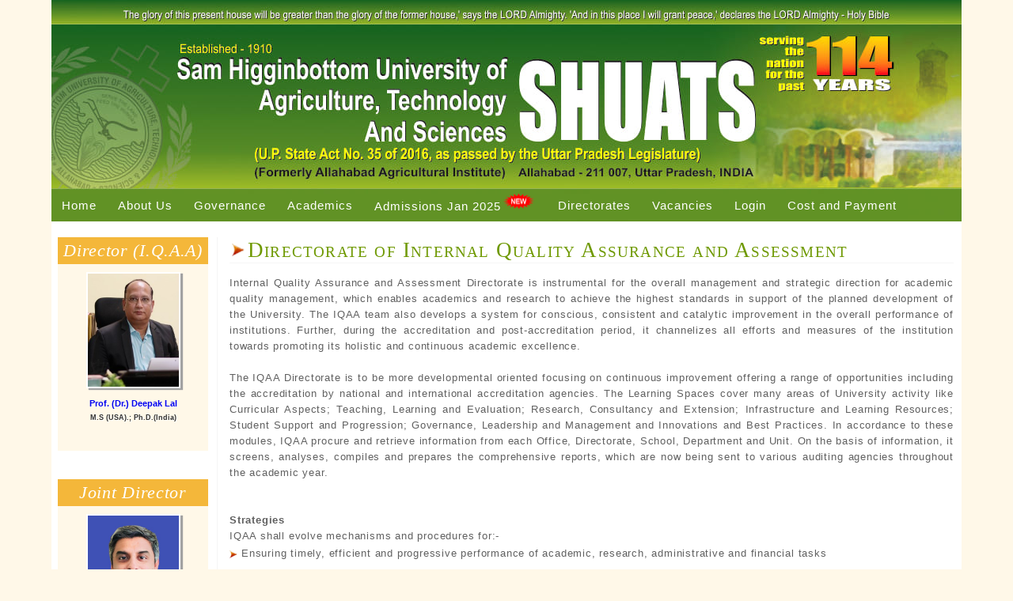

--- FILE ---
content_type: text/html
request_url: https://shuats.org/webwapp/iqaaCell.asp
body_size: 27163
content:

<!DOCTYPE html PUBLIC "-//W3C//DTD XHTML 1.0 Transitional//EN" "http://www.w3.org/TR/xhtml1/DTD/xhtml1-transitional.dtd">
<html xmlns="http://www.w3.org/1999/xhtml">
 
 
<head>
<meta http-equiv="Content-Type" content="text/html; charset=utf-8" />
<!--Title and Favicon Icon-->
<title>SHUATS: Sam Higginbottom University of Agriculture, Technology And Sciences</title>
<link rel="shortcut icon" href="images/logo.ico">



 <!-- Google tag (gtag.js) -->
<script async src="https://www.googletagmanager.com/gtag/js?id=G-RNPPK967BK"></script>
<script>
  window.dataLayer = window.dataLayer || [];
  function gtag(){dataLayer.push(arguments);}
  gtag('js', new Date());

  gtag('config', 'G-RNPPK967BK');
</script>


<!-- Google tag (gtag.js)  (ebenezer given)-->
<script async src="https://www.googletagmanager.com/gtag/js?id=AW-17027062648">
</script>
<script>
  window.dataLayer = window.dataLayer || [];
  function gtag(){dataLayer.push(arguments);}
  gtag('js', new Date());

  gtag('config', 'AW-17027062648');
</script>
<!--Title and Favicon Icon Ends-->
<link rel="stylesheet" type="text/css" href="css/style.css"/>

<!--Top Menu-->
<link rel="stylesheet" type="text/css" href="css/ddsmoothmenu.css" />
<link rel="stylesheet" type="text/css" href="css/ddsmoothmenu-v.css" />

<script type="text/javascript" src="scripts/jquery.min.js"></script>
<script type="text/javascript" src="scripts/ddsmoothmenu.js">

</script>

<script type="text/javascript">

ddsmoothmenu.init({
	mainmenuid: "smoothmenu1", //menu DIV id
	orientation: 'h', //Horizontal or vertical menu: Set to "h" or "v"
	classname: 'ddsmoothmenu', //class added to menu's outer DIV
	//customtheme: ["#1c5a80", "#18374a"],
	contentsource: "markup" //"markup" or ["container_id", "path_to_menu_file"]
})

ddsmoothmenu.init({
	mainmenuid: "smoothmenu2", //Menu DIV id
	orientation: 'v', //Horizontal or vertical menu: Set to "h" or "v"
	classname: 'ddsmoothmenu-v', //class added to menu's outer DIV
	method: 'toggle', // set to 'hover' (default) or 'toggle'
	arrowswap: true, // enable rollover effect on menu arrow images?
	//customtheme: ["#804000", "#482400"],
	contentsource: "markup" //"markup" or ["container_id", "path_to_menu_file"]
})

</script>
<!--Top Menu Ends-->

<!--Drop Down Menu -->
<script src="scripts/jquery-1.2.1.min.js" type="text/javascript"></script>
	<script src="scripts/drop_down.js" type="text/javascript"></script>
	<link rel="stylesheet" type="text/css" href="css/drop_down.css" />
    
<!--Drop Down Menu Ends-->    
    

</head>

<body>

<!--Top Most Menu-->
<div class="headerSection">
<div class="banner">
<div id="tpMenu">

</div>
</div>
</div>
<!--Top Most Menu Ends-->

<!--Top Menu-->

<div id="smoothmenu1" class="ddsmoothmenu">
<ul>
<li><a href="https://shuats.edu.in/default.asp" target="_top">Home</a></li>
<li><a href="#">About Us</a>
  <ul>
  <li><a href="https://shuats.org/webwapp/history_mission.asp" target="_top">History and Mission</a></li>
  <li><a href="https://shuats.org/webwapp/abt_founder.asp" target="_top">About the Founder</a></li>
  <li><a href="https://shuats.org/webwapp/vission_document.asp" target="_top">Vision Document</a></li>
  <li><a href="https://shuats.org/webwapp/msgfromvisitor.asp" target="_top">Message from the Visitor </a></li>
  <li><a href="https://shuats.org/webwapp/chancellor_desk.asp" target="_top">From the Chancellor's Desk </a></li>
  <li><a href="https://shuats.org/webwapp/vc_desk.asp" target="_top">From the Vice Chancellor's Desk</a></li>
  <li><a href="https://shuats.org/webwapp/the_university.asp" target="_top">The University</a></li>
  

  </ul>
</li>
<li><a href="#">Governance</a>
  <ul>
  <li><a href="#">Governing Bodies - SHECS</a>
  		<ul>
        <!--<li><a href="https://shuats.edu.in/shecs.asp" target="_top">SHECS</a></li>-->
        <li><a href="https://shuats.org/webwapp/gbs.asp" target="_top">GBS</a></li>
        <li><a href="https://shuats.org/webwapp/ebs.asp" target="_top">EBS</a></li>
        
        
        </ul>
  </li>
  <!--<li><a href="exec_council.asp">Executive Council</a></li>-->
  <li><a href="https://shuats.org/webwapp/senate.asp" target="_top">Senate</a></li>
  <li><a href="https://shuats.org/webwapp/board_mgnt.asp" target="_top">Board of Management</a></li>
  <li><a href="https://shuats.org/webwapp/acad_council.asp" target="_top">Academic Council</a></li>
  <li><a href="https://shuats.org/webwapp/finan_comm.asp" target="_top">Finance Committee</a></li>
  <li><a href="https://shuats.org/webwapp/univ_planing.asp" target="_top">University Planning, Monitoring and Development Board</a></li>
  <li><a href="#">University Administration</a>
  <ul>
        <li><a href="https://shuats.org/webwapp/univ_admin.asp" target="_top">Authorities</a></li>
        <li><a href="https://shuats.org/webwapp/directors.asp" target="_top">Directors</a></li>
        <li><a href="https://shuats.org/webwapp/officials.asp" target="_top">Officials</a></li>
        </ul>
  
  </li>
  <li><a href="#">Other Academic Bodies</a>
  <ul>
  		<li><a href="https://shuats.org/webwapp/fac_board.asp" target="_top">Faculty Board</a></li>
        <li><a href="https://shuats.org/webwapp/sch_council.asp" target="_top">School Council</a></li>
        <li><a href="https://shuats.org/webwapp/boa_studies.asp" target="_top">Board of Studies</a></li>
        <li><a href="#">Academic Committees</a>
        <ul>
  		<li><a href="https://shuats.org/webwapp/lac.asp" target="_top">Library Advisory Committee</a></li>
        <li><a href="https://shuats.org/webwapp/acad_audit_comm.asp" target="_top">Academic Audit Committees</a></li>
        <li><a href="https://shuats.org/webwapp/exam_comm.asp" target="_top">Examination Committee</a></li>
        <li><a href="https://shuats.org/webwapp/admission_comm.asp" target="_top">Admission Committee</a></li>
        <li><a href="https://shuats.org/webwapp/research_comm.asp" target="_top">Research Advisory Committee </a></li>
        <li><a href="https://shuats.org/webwapp/extension_comm.asp" target="_top">Extension Advisory Committee</a></li>
        <li><a href="https://shuats.org/webwapp/unfair_means_comm.asp" target="_top">Unfair Means Committee</a></li>
        <li><a href="https://shuats.org/webwapp/fee_regulation_comm.asp" target="_top">Fee Regulation Committee</a></li>
        <li><a href="https://shuats.org/webwapp/work_load_comm.asp" target="_top">Work Load Assessment Committee</a></li> 
        <li><a href="https://shuats.org/webwapp/curricullum_design_comm.asp" target="_top">Curricullum Design and Development Committee</a></li>
        <li><a href="https://shuats.org/webwapp/degree_equivalence_comm.asp" target="_top">Degree Equivalence and Credit Transfer Committee</a></li> 
       <!-- <li><a href="central_sales_comm.asp">Central Sales & Purchase Committee</a></li>-->
         
        </ul>
        </li>
  </ul>
  </li>
  </ul>
</li>
<li><a href="#">Academics</a>
<ul>
  <li>  <a href="https://shuats.org/webwapp/fac_agriculture.asp"> Faculty of Agriculture</a>
  <ul>
  
 
      <li><a href="https://shuats.org/webwapp/coll_agriculture.asp" target="_top">Naini Agricultural Institute (NAI)</a></li>
  	  <li><a href="https://shuats.org/webwapp/coll_community_science.asp" target="_top">Ethelind College of Community Science (ECCS)</a></li>
      <li><a href="https://shuats.org/webwapp/coll_makino.asp" target="_top">Makino School of Continuing And Non-Formal Education (MSCNE)</a></li>
      <li><a href="https://shuats.org/webwapp/coll_forestry.asp" target="_top">College of Forestry (CF)</a></li>
      
      
  </ul>
  </li>
  <li><a href="https://shuats.org/webwapp/fac_engg_tech.asp">Faculty of Engineering and Technology</a>
  	<ul>
  		<li><a href="https://shuats.org/webwapp/coll_jacob.asp" target="_top">Jacob Institute of Biotechnology And Bio-Engineering (JIBB) </a></li>
  		<!--
  		<li><a href="https://shuats.edu.in/coll_shepherd.asp" target="_top">Shepherd Institute of Engineering And Technology (SIET)</a></li>
  		-->
  		<li><a href="https://shuats.org/webwapp/coll_vaugh.asp" target="_top">Vaugh Institute of Agricultural Engineering And Technology (VIAET)</a></li>
  		<li><a href="https://shuats.org/webwapp/coll_warner.asp" target="_top">Warner College of  Dairy Technology (WCDT)</a></li>
  	</ul>
  </li>
  <li><a href="https://shuats.org/webwapp/coll_basic_science.asp" target="_top">Faculty of Science</a>
  	<!--<ul>
  		<li><a href="">School of Basic Science</a></li>
    	<li><a href="#">School of Forensic Science</a></li>
  	</ul>-->
  </li>
  
  <!--<li><a href="#">Faculty of Business Studies</a>
  	<ul>
  		<li><a href="coll_business_studies.asp">Joseph School of Managent</a></li>
  	</ul>
  </li>-->
  <li><a href="https://shuats.org/webwapp/fac_theology.asp">Faculty of Theology</a>
  	<ul> 
    	<li><a href="https://shuats.org/webwapp/coll_gpst.asp" target="_top">Gospel and Plough Institute of Theology</a></li>
    	<li><a href="https://shuats.org/webwapp/coll_CATS.asp" target="_top">Department of Advanced Theological Studies</a></li>
    	<!--<li><a href="https://shuats.org/webwapp/coll_Bible_School.asp" target="_top">Yeshu Darbar Bible School</a></li>-->
       <!-- <li><a href="coll_CST.asp">Center for Science and Theology(CST)</a></li>-->
       
    </ul>
  </li>
  <!--<li><a href="#">Faculty of Animal Husbandry &amp; Dairying</a>
  	<ul>
    <li><a href="coll_sunderesan.asp">Sunderesan School of Animal Husbandry &amp; Dairying</a></li>
    </ul>
  </li>-->
  
  
  
  
  <li><a href="https://shuats.org/webwapp/fac_mgnt.asp" target="_top">Faculty of Management, Humanities and Social Sciences</a>
  	 <ul>
        <li><a href="https://shuats.org/webwapp/coll_business_studies.asp" target="_top">Joseph School of Business Studies and Commerce</a></li>
  		<li><a href="https://shuats.org/webwapp/coll_humanities.asp" target="_top">Chitamber School of Humanities and Social Sciences </a></li>
        <li><a href="https://shuats.org/webwapp/coll_education.asp" target="_top">Allahabad School of Education</a></li>
        
        <li><a href="https://shuats.org/webwapp/coll_film_mass_comm.asp">School of Film and Mass Communication</a></li>
  	</ul> 
  </li>
  
  
  
  
  <li><a href="https://shuats.org/webwapp/fac_health_science.asp">Faculty of Health Sciences</a>
  <ul>
  		<!--<li><a href="#">Christian School of Pharmacy</a></li>
        <li><a href="#">Christian School of Health Sciences</a></li>-->
       <!-- <li><a href="coll_christian_nursing.asp">Christian School of Nursing</a></li>
        <li><a href="coll_pharmacy.asp">Christian School of Pharmacy</a></li>
        <li><a href="coll_health_sciences.asp">Christian School of Health Science</a></li>-->
        <li><a href="https://shuats.org/webwapp/shalom_institute.asp" target="_top">Shalom Institute of Health and Allied Sciences (SIHAS)</a></li>
        <!--<li><a href="coll_health_sciences.asp">Christian School of Health Sciences</a></li>-->
  	</ul>
  </li>
  </ul>
</li>
<!--<li><a href="http://www.dynamicdrive.com">Folder 2</a>
  <ul>
  <li><a href="http://www.dynamicdrive.com">Sub Item 2.1</a></li>
  <li><a href="http://www.dynamicdrive.com">Folder 2.1</a>
    <ul>
    <li><a href="http://www.dynamicdrive.com">Sub Item 2.1.1</a></li>
    <li><a href="http://www.dynamicdrive.com">Sub Item 2.1.2</a></li>
    <li><a href="http://www.dynamicdrive.com">Folder 3.1.1</a>
		<ul>
    		<li><a href="http://www.dynamicdrive.com">Sub Item 3.1.1.1</a></li>
    		<li><a href="http://www.dynamicdrive.com">Sub Item 3.1.1.2</a></li>
    		<li><a href="http://www.dynamicdrive.com">Sub Item 3.1.1.3</a></li>
    		<li><a href="http://www.dynamicdrive.com">Sub Item 3.1.1.4</a></li>
    		<li><a href="http://www.dynamicdrive.com">Sub Item 3.1.1.5</a></li>
		</ul>
    </li>
    <li><a href="http://www.dynamicdrive.com">Sub Item 2.1.4</a></li>
    </ul>
  </li>
  </ul>
</li>-->
<li><a href="https://shuats.org/webwapp/admission2024/admissions.asp" target="_top">Admissions Jan 2025<img src="images/new-icon.gif" width="45" height="23"  style="margin-top: -8px; "></a></li>
<li><a href="#">Directorates</a>
  <ul>
  <li><a href="https://shuats.org/webwapp/dict_research.asp" target="_top">Research</a></li>
    <li><a href="https://shuats.org/webwapp/dict_extension.asp" target="_top">Extension</a></li>
	<li><a href="https://shuats.org/webwapp/dict_administration.asp" target="_top">Administration</a></li>
      <li><a href="https://shuats.org/webwapp/dict_iqaa.asp" target="_top">Internal Quality Assurance and Assessment</a></li>
        <li><a href="https://shuats.org/webwapp/dict_human_resource.asp" target="_top">Human Resource Management and Relations</a></li>
        <li><a href="https://shuats.org/webwapp/cpcc.asp" target="_top">Career Planning and Counseling</a></li>
      
        <li><a href="https://shuats.org/webwapp/dict_ipc.asp" target="_top">Innovations, Projects and Consultancy</a></li>
        <!--<li><a href="https://shuats.edu.in/dict_iqaa.asp" target="_top">Internal Quality Assurance and Assessment Cell </a></li>-->
        <li><a href="https://shuats.org/webwapp/dict_distance_education.asp" target="_top">Distance Education and Professional and Life Long Education</a></li>
        <li><a href="https://shuats.org/webwapp/dict_international.asp" target="_top">International Education and Training</a></li>
        <!--<li><a href="dict_auxiliary.asp">Auxiliary Units</a></li>-->
        <li><a href="https://shuats.org/webwapp/dict_seed_farm.asp" target="_top">Seed and Farm</a></li>
        
		<li><a href="https://shuats.org/webwapp/dict_chaplaincy.asp" target="_top">Chaplaincy, Guidance and Counseling</a></li>
		<li><a href="https://shuats.org/webwapp/dict_develop.asp" target="_top">Development</a></li>        
        <li><a href="https://shuats.org/webwapp/dict_establishment.asp" target="_top">Establishment and Estate</a></li>
        <li><a href="https://shuats.org/webwapp/dict_staff.asp" target="_top">Staff Welfare</a></li>
        <li><a href="https://shuats.org/webwapp/dict_student.asp" target="_top">Student Welfare</a></li>
        <li><a href="https://shuats.org/webwapp/dict_chrd.asp" target="_top">Centre For Human Resource Development (CHRD)</a></li>
        <!--<li><a href="dict_staff.asp">Staff Welfare</a></li>-->
  
  </ul>
</li>

<li><a href="https://shuats.org/webwapp/vacancies.asp" target="_top">Vacancies</a></li>
<li><a href="#">Login</a>
	<ul>
    <li><a href="https://shuats.info/webappsh" target="_top">Staff Login for Marks Feeding/Upload</a></li>
    <li><a href="https://accounts.google.com/ServiceLogin?continue=https%3A%2F%2Fmail.google.com%2Fmail%2F&ltmpl=default&service=mail&sacu=1&hd=shiats.edu.in" target="_top">Staff Login for Email</a></li>
    <li><a href="http://shuats.org/facultyprofile/login.aspx" target="_top">Faculty Profile Login</a></li>
    <li><a href="https://shiatsmail.edu.in/webappst" target="_top">Student Login</a></li>
    
    
    </ul>
</li>
<li><a href="https://shuats.org/webwapp/finan_assist.asp" target="_top">Cost and Payment</a></li>
<!--<li><a href="https://shuats.org/webwapp/donate_shiats.asp" target="_top">Donate</a></li>-->
</ul>
<br style="clear: left" />
</div>
<!--Top Menu Ends-->

 


<div class="innPage">
<div  class="leftContainer">


<div class="director_inner">









 <iframe src="https://shuats.org/webwapp//colldesi.asp?strOpt=345&strColl=345&desiNo=678" scrolling=no frameborder=0 height=270 width=190 name="I1"  >
</iframe>

</div>

<br />
<br />
<br />
<br />
<br />
<br />
<br />
<br />
<br />
<br />
<br />
<br />
<br />
<br />
<br />
<br />
<br />





 <iframe src="https://shuats.org/webwapp//colldesi.asp?strOpt=345&strColl=345&desiNo=331" scrolling=no frameborder=0 height=270 width=190  >
</iframe>

<div class="cont_inner">
 
<p>
 
 
<strong>Email:</strong> dir_iqaa@shuats.edu.in<br />
 </p>
</div>


<br>
<br>
<br>


<iframe src="https://shuats.org/webwapp//OffStaffList.asp?strOpt=345&strDesiNot=678&strWidth=190" scrolling=no frameborder=0  height="1000"   width="190"   >
</iframe>


</div>
<div   class="rightContainer">
<div  class="rightContainerContent">

<div class="midContainerCont">
<div class="contentHdr">Directorate of Internal Quality Assurance and Assessment</div>
<div >

Internal Quality Assurance and Assessment Directorate is instrumental for the overall management and strategic direction for academic quality management, which enables academics and research to achieve the highest standards in support of the planned development of the University. The IQAA team also develops a system for conscious, consistent and catalytic improvement in the overall performance of institutions. Further, during the accreditation and post-accreditation period, it channelizes all efforts and measures of the institution towards promoting its holistic and continuous academic excellence. <br />
<br />
The IQAA Directorate is to be more developmental oriented focusing on continuous improvement offering a range of opportunities including the accreditation by national and international accreditation agencies. The Learning Spaces cover many areas of University activity like Curricular Aspects; Teaching, Learning and Evaluation; Research, Consultancy and Extension; Infrastructure and Learning Resources; Student Support and Progression; Governance, Leadership and Management and Innovations and Best Practices. In accordance to these modules, IQAA procure and retrieve information from each Office, Directorate, School, Department and Unit. On the basis of information, it screens, analyses, compiles and prepares the comprehensive reports, which are now being sent to various auditing agencies throughout the academic year.
<br />

<br />
<!--

<script type="text/javascript">
  function resizeIframe(obj) {
    obj.style.height = obj.contentWindow.document.body.scrollHeight + 'px';
  }
</script>

<iframe src="dispdep.asp?strdepid=87" onload="resizeIframe(this)" frameborder="0" scrolling="no" width="920"> 
</iframe>
<br />

-->
<br />
<strong>Strategies</strong><br />

IQAA shall evolve mechanisms and procedures for:-<br />

<div class="listingItems">
<ul>
<li>Ensuring timely, efficient and progressive performance of academic, research, administrative and financial tasks</li>
<li>Creating relevance and quality of academic and research programmes</li>
<li>Optimization and integration of modern methods of teaching and learning</li>
<li>To act as centralized data center at the University</li>
</ul>
</div>
<br />
<strong>Functions</strong><br />

Some of the functions expected of the IQAA are:-


<br />
<div class="listingItems">
<ul>
  <li>Development and application of quality  benchmarks/parameters for various academic, research and administrative  activities of the University.</li>
  <li>Arrangement for feedback response from students,  parents and other stakeholders on quality-related institutional processes.</li>
  <li>Organization of inter and intra-institutional  workshops, seminars on quality related themes and promotion of quality circles.</li>
  <li>Documentation of the various  programmes/activities leading to quality improvement. </li>
  <li>Development and maintenance of institutional  database for the purpose of maintaining /enhancing the institutional quality.</li>
  <li>Development of Quality Culture in the  institution</li>
  <li>Preparation of the Annual Quality Assurance  Report (AQAR) as per guidelines and parameters of NAAC, to be submitted to NAAC  and to other commissions/councils.</li>
  <li>Preparing comprehensive Reports for  Institutional audit done by UGC, NAAC, ICAR, ICFRE, Certification Agencies etc. </li>
</ul>
</div>
<br />
<br />
<strong>Structure of IQAA</strong><br /> 
<table    border="0"  width="915" style="text-align:left;" >
<tr height="30" bgcolor="#F3F3F3"   >
  <td ><strong>S.No</strong></td>
  <td ><strong>Team of IQAA Directorate</strong></td>
  <td >&nbsp;</td>
</tr>
<tr height="30"     bgcolor="#F9F9F9">
  <td width="30" ><strong>1.</strong></td>
  <td width="255" ><strong >Prof. (Dr.) Antony Joseph Raj</strong> <br /></td>
  <td width="616" ><strong>Director (IQAA)<br />
    </td>
  </tr>
  
  <tr height="30"    >
    <td >&nbsp;</td>
    <td >&nbsp;</td>
    <td >&nbsp;</td>
  </tr>
  <tr height="30"   bgcolor="#F9F9F9" >
  <td width="30" ><strong>2.</strong></td>
  <td width="255" ><strong >Dr. Vaidurya Pratap Sahi</strong> </td>
  <td width="616" ><strong>Jt. Director (IQAA)</strong> </td>
  </tr>
  
  <tr height="30"   >
    <td >&nbsp;</td>
    <td >&nbsp;</td>
    <td >&nbsp;</td>
  </tr>
  <tr height="30"   bgcolor="#F9F9F9" >
  <td width="30" ><strong>3.</strong></td>
  <td width="255" ><strong >Dr. Danish Ahmed</strong> <br /></td>
  <td width="616" ><strong>Chief Coordinator (Academic Data Design)<br />
     
    </td>
  </tr>
  
  
  <tr height="30"   >
    <td >&nbsp;</td>
    <td >&nbsp;</td>
    <td >&nbsp;</td>
  </tr>
  <tr height="30"   bgcolor="#F9F9F9" >
  <td width="30" ><strong>4.</strong></td>
  <td width="255" ><strong >Dr. G. Ebenezer Jeyakumar</strong> <br /></td>
  <td width="616" ><strong>Senior Coordinator (Reports and Presentations) <br />
    </td>
  </tr>
  
   <tr height="30"   bgcolor="#F9F9F9" >
     <td >&nbsp;</td>
     <td >&nbsp;</td>
     <td >&nbsp;</td>
   </tr>
   <tr height="30"   bgcolor="#F9F9F9" >
  <td width="30" ><strong>5.</strong></td>
  <td width="255" ><strong >Er. Thejus Jacob</strong> <br /></td>
  <td width="616" ><strong>Coordinator (Academic Data Management)</td>
  </tr>
  <tr height="30"   >
    <td >&nbsp;</td>
    <td >&nbsp;</td>
    <td >&nbsp;</td>
  </tr>
  <tr height="30"   bgcolor="#F9F9F9" >
    <td ><strong>6.</strong></td>
    <td ><strong>Dr. Dipak Kumar Bose
      <br />
      
      Dr. Rajesh Singh
      <br />
      
      Dr. Afaq Majid Wani<br />
      
      Dr. Hari Mohan Singh<br />
      
      Dr. (Ms.) Anjali Mathur<br />
      
      
      Dr. Sebastian T. Joseph<br />
      
      
      Dr. Eapen P Koshy<br />
      
      
      Dr. Dinesh Kumar Patel<br />
      
      
      Dr. Sanjog J<br />
      
      
      Dr. (Mrs) Bhavna Singh Ghosh
      <br />
      
      Dr.Prashobh Paul Dsouza<br />
      
      Er. Babban Yadav<br />
      
      
      Dr. Anoorag Rajnikant Tayde<br />
      
      
      Er. Nehemiah N. Stephen
      <br />
      
      Er. Ashutosh Kispotta
      <br />
      
      Er. Binnu Paul</strong>
      
      </td>
    <td ><strong>IQAA Working Committee Members</strong></td>
  </tr>
  <tr height="30"   >
    <td >&nbsp;</td>
    <td >&nbsp;</td>
    <td >&nbsp;</td>
  </tr>
  <tr height="30"   bgcolor="#F9F9F9" >
    <td ><strong>7.</strong></td>
    <td ><strong>Mr. Sanjeev Francis<br />
      
      Mr. Gaurav Rajnish Singh<br />
      
      Dr. S.Z.A. Naqvi<br />
      
      Mr. Nickhlesh Cutting</strong></td>
    <td ><strong>IQAA Office Members</strong></td>
  </tr>
  </table>
    
    
    
     
 

</div>
</div>

</div>
</div>


<div style="clear:both; height:50px;"></div>
</div>







<!--bottom section -->



<div class="bottomContainerAllInnerPages">
 
 


<div class="bottomContainerBGImage">



<div class="btmMenu">

<ul>
Quick Links
<li><a href="https://shuats.org/webwapp/why_shuats.asp">Why SHUATS</a></li>
 
<li><a href="https://shuats.org/webwapp/campus_life.asp">Campus Life</a></li>
<!--<li><a href="faculty_structure.asp">Faculty Structure</a></li>-->
<li><a href="https://shuats.org/webwapp/dict_international.asp">International Education</a></li>
<li><a href="https://shuats.org/webwapp/publications.asp">Publications</a></li>
<li><a href="https://shuats.org/webwapp/cpcc.asp">Career Planing &amp; Couselling</a></li>
<li><a href="https://shuats.org/webwapp/anti_ragging_cell.asp">Anti Ragging Cell</a></li>
<li><a href="https://shuats.org/webwapp/complaints_comm.asp">Complaints Committee</a></li>
</ul>

<ul>
Students
<li><a href="http://shiatsmail.edu.in/shuatsapp/" target="_blank">No Dues Proforma</a></li>
<li><a href="https://shuats.org/webwapp/payhostfee.asp">Pay Hostel Fee</a></li>
<li><a href="https://shuats.org/webwapp/payedufee.asp">Pay Educational Fee</a></li>
<li><a href="https://shuats.org/webwapp/house_rep.asp">House of Representatives</a></li>
<li><a href="https://shuats.org/webwapp/scholarships.asp">Scholarships</a></li>

</ul>
<ul style="padding-left:300px;">
Staff
<li><a target="_blank" href="https://accounts.google.com/ServiceLogin?continue=https%3A%2F%2Fmail.google.com%2Fmail%2F&ltmpl=default&service=mail&sacu=1&hd=shiats.edu.in#identifier">Mail Login</a></li>
<li><a target="_blank" href="http://shuats.org/facultyprofile/login.aspx">Faculty Profile Login</a></li>
<li><a  href="https://shuats.org/webwapp/faculty_improvements.asp">Faculty Improvements</a></li>
<li><a href="https://shuats.org/webwapp/appointments.asp">Appointments</a></li>
<li><a href="https://shuats.org/webwapp/promotions.asp">Promotions</a></li>
<li><a target="_blank" href="https://shuats.org/webwapp/pdf/cas_form.pdf">CAS Form</a></li>
<li><a href="https://shuats.org/webwapp/leave_rule.asp">Leave Rule</a></li>
<ul>
Others
<!--<li><a href="https://shuats.edu.in/pdf/NAAC_ReAccreditationRep.pdf">NAAC Re - Accreditation Report</a></li>-->
<!--<li><a href="https://shuats.org/webwapp/yeshu_darbar.asp">Yeshu Darbar</a></li>-->
<li><a href="https://shuats.org/webwapp/research.asp">Research</a></li>
<li><a href="https://shuats.org/webwapp/map.asp">Map &amp; Directions</a></li>

</ul></ul>
<br />
<br />
<br />
<br />
<br />
<br />
<br />
<br />
<br />
<br />
<br />
<br />
<br />
<br />
<br />
<br />
<br />
<br />
 

<!--<div class="btmContLinkImg" ><a target="_blank" href="https://www.linkedin.com/in/shuats/"><img alt="" src="https://shuats.edu.in/images/linkedin.png" /></a> <a target="_blank"  href="https://www.youtube.com/channel/UCRQhB_PAidO_BdUf1rKRkuw"><img alt="" src="https://shuats.edu.in/images/youtube.png" style="margin-left:6px;" /></a> <a target="_blank"  href="https://www.facebook.com/groups/123605627683297/"><img style="margin-left:4px;" alt="" src="https://shuats.edu.in/images/facebook.png" /></a> <a target="_blank"  href="#"><img  style="margin-left:7px;" alt="" src="https://shuats.edu.in/images/twitter.png" /></a> </div>-->
</div>




<!--<div class="fb-like" data-href="http://www.shiats.edu.in/" style="margin-top:102px; margin-left:53px; float:left;" data-layout="button_count" data-action="like" data-show-faces="false" data-share="true"></div>-->




</div>
</div>



<!--bottom section ends-->

</body>
</html>


--- FILE ---
content_type: text/html
request_url: https://shuats.org/webwapp/scripts/jquery.min.js
body_size: 18752
content:
<!DOCTYPE html PUBLIC "-//W3C//DTD XHTML 1.0 Transitional//EN" "http://www.w3.org/TR/xhtml1/DTD/xhtml1-transitional.dtd">
<html xmlns="http://www.w3.org/1999/xhtml">

 
<head>
<meta http-equiv="Content-Type" content="text/html; charset=utf-8" />
<!--Title and Favicon Icon-->
<title>SHUATS: Sam Higginbottom University of Agriculture, Technology And Sciences</title>
<link rel="shortcut icon" href="images/logo.ico">



 <!-- Google tag (gtag.js) -->
<script async src="https://www.googletagmanager.com/gtag/js?id=G-RNPPK967BK"></script>
<script>
  window.dataLayer = window.dataLayer || [];
  function gtag(){dataLayer.push(arguments);}
  gtag('js', new Date());

  gtag('config', 'G-RNPPK967BK');
</script>


<!-- Google tag (gtag.js)  (ebenezer given)-->
<script async src="https://www.googletagmanager.com/gtag/js?id=AW-17027062648">
</script>
<script>
  window.dataLayer = window.dataLayer || [];
  function gtag(){dataLayer.push(arguments);}
  gtag('js', new Date());

  gtag('config', 'AW-17027062648');
</script>
<!--Title and Favicon Icon Ends-->
<link rel="stylesheet" type="text/css" href="css/style.css"/>

<!--Top Menu-->
<link rel="stylesheet" type="text/css" href="css/ddsmoothmenu.css" />
<link rel="stylesheet" type="text/css" href="css/ddsmoothmenu-v.css" />

<script type="text/javascript" src="scripts/jquery.min.js"></script>

</head>

<body>

<!--Top Most Menu-->
<!--Top Most Menu Ends-->

<!--Top Menu-->

<div id="smoothmenu1" class="ddsmoothmenu">
<ul>
<li><a href="https://shuats.edu.in/default.asp" target="_top">Home</a></li>
<li><a href="#">About Us</a>
  <ul>
  <li><a href="https://shuats.org/webwapp/history_mission.asp" target="_top">History and Mission</a></li>
  <li><a href="https://shuats.org/webwapp/abt_founder.asp" target="_top">About the Founder</a></li>
  <li><a href="https://shuats.org/webwapp/vission_document.asp" target="_top">Vision Document</a></li>
  <li><a href="https://shuats.org/webwapp/msgfromvisitor.asp" target="_top">Message from the Visitor </a></li>
  <li><a href="https://shuats.org/webwapp/chancellor_desk.asp" target="_top">From the Chancellor's Desk </a></li>
  <li><a href="https://shuats.org/webwapp/vc_desk.asp" target="_top">From the Vice Chancellor's Desk</a></li>
  <li><a href="https://shuats.org/webwapp/the_university.asp" target="_top">The University</a></li>
  

  </ul>
</li>
<li><a href="#">Governance</a>
  <ul>
  <li><a href="#">Governing Bodies - SHECS</a>
  		<ul>
        <!--<li><a href="https://shuats.edu.in/shecs.asp" target="_top">SHECS</a></li>-->
        <li><a href="https://shuats.org/webwapp/gbs.asp" target="_top">GBS</a></li>
        <li><a href="https://shuats.org/webwapp/ebs.asp" target="_top">EBS</a></li>
        
        
        </ul>
  </li>
  <!--<li><a href="exec_council.asp">Executive Council</a></li>-->
  <li><a href="https://shuats.org/webwapp/senate.asp" target="_top">Senate</a></li>
  <li><a href="https://shuats.org/webwapp/board_mgnt.asp" target="_top">Board of Management</a></li>
  <li><a href="https://shuats.org/webwapp/acad_council.asp" target="_top">Academic Council</a></li>
  <li><a href="https://shuats.org/webwapp/finan_comm.asp" target="_top">Finance Committee</a></li>
  <li><a href="https://shuats.org/webwapp/univ_planing.asp" target="_top">University Planning, Monitoring and Development Board</a></li>
  <li><a href="#">University Administration</a>
  <ul>
        <li><a href="https://shuats.org/webwapp/univ_admin.asp" target="_top">Authorities</a></li>
        <li><a href="https://shuats.org/webwapp/directors.asp" target="_top">Directors</a></li>
        <li><a href="https://shuats.org/webwapp/officials.asp" target="_top">Officials</a></li>
        </ul>
  
  </li>
  <li><a href="#">Other Academic Bodies</a>
  <ul>
  		<li><a href="https://shuats.org/webwapp/fac_board.asp" target="_top">Faculty Board</a></li>
        <li><a href="https://shuats.org/webwapp/sch_council.asp" target="_top">School Council</a></li>
        <li><a href="https://shuats.org/webwapp/boa_studies.asp" target="_top">Board of Studies</a></li>
        <li><a href="#">Academic Committees</a>
        <ul>
  		<li><a href="https://shuats.org/webwapp/lac.asp" target="_top">Library Advisory Committee</a></li>
        <li><a href="https://shuats.org/webwapp/acad_audit_comm.asp" target="_top">Academic Audit Committees</a></li>
        <li><a href="https://shuats.org/webwapp/exam_comm.asp" target="_top">Examination Committee</a></li>
        <li><a href="https://shuats.org/webwapp/admission_comm.asp" target="_top">Admission Committee</a></li>
        <li><a href="https://shuats.org/webwapp/research_comm.asp" target="_top">Research Advisory Committee </a></li>
        <li><a href="https://shuats.org/webwapp/extension_comm.asp" target="_top">Extension Advisory Committee</a></li>
        <li><a href="https://shuats.org/webwapp/unfair_means_comm.asp" target="_top">Unfair Means Committee</a></li>
        <li><a href="https://shuats.org/webwapp/fee_regulation_comm.asp" target="_top">Fee Regulation Committee</a></li>
        <li><a href="https://shuats.org/webwapp/work_load_comm.asp" target="_top">Work Load Assessment Committee</a></li> 
        <li><a href="https://shuats.org/webwapp/curricullum_design_comm.asp" target="_top">Curricullum Design and Development Committee</a></li>
        <li><a href="https://shuats.org/webwapp/degree_equivalence_comm.asp" target="_top">Degree Equivalence and Credit Transfer Committee</a></li> 
       <!-- <li><a href="central_sales_comm.asp">Central Sales & Purchase Committee</a></li>-->
         
        </ul>
        </li>
  </ul>
  </li>
  </ul>
</li>
<li><a href="#">Academics</a>
<ul>
  <li>  <a href="https://shuats.org/webwapp/fac_agriculture.asp"> Faculty of Agriculture</a>
  <ul>
  
 
      <li><a href="https://shuats.org/webwapp/coll_agriculture.asp" target="_top">Naini Agricultural Institute (NAI)</a></li>
  	  <li><a href="https://shuats.org/webwapp/coll_community_science.asp" target="_top">Ethelind College of Community Science (ECCS)</a></li>
      <li><a href="https://shuats.org/webwapp/coll_makino.asp" target="_top">Makino School of Continuing And Non-Formal Education (MSCNE)</a></li>
      <li><a href="https://shuats.org/webwapp/coll_forestry.asp" target="_top">College of Forestry (CF)</a></li>
      
      
  </ul>
  </li>
  <li><a href="https://shuats.org/webwapp/fac_engg_tech.asp">Faculty of Engineering and Technology</a>
  	<ul>
  		<li><a href="https://shuats.org/webwapp/coll_jacob.asp" target="_top">Jacob Institute of Biotechnology And Bio-Engineering (JIBB) </a></li>
  		<!--
  		<li><a href="https://shuats.edu.in/coll_shepherd.asp" target="_top">Shepherd Institute of Engineering And Technology (SIET)</a></li>
  		-->
  		<li><a href="https://shuats.org/webwapp/coll_vaugh.asp" target="_top">Vaugh Institute of Agricultural Engineering And Technology (VIAET)</a></li>
  		<li><a href="https://shuats.org/webwapp/coll_warner.asp" target="_top">Warner College of  Dairy Technology (WCDT)</a></li>
  	</ul>
  </li>
  <li><a href="https://shuats.org/webwapp/coll_basic_science.asp" target="_top">Faculty of Science</a>
  	<!--<ul>
  		<li><a href="">School of Basic Science</a></li>
    	<li><a href="#">School of Forensic Science</a></li>
  	</ul>-->
  </li>
  
  <!--<li><a href="#">Faculty of Business Studies</a>
  	<ul>
  		<li><a href="coll_business_studies.asp">Joseph School of Managent</a></li>
  	</ul>
  </li>-->
  <li><a href="https://shuats.org/webwapp/fac_theology.asp">Faculty of Theology</a>
  	<ul> 
    	<li><a href="https://shuats.org/webwapp/coll_gpst.asp" target="_top">Gospel and Plough Institute of Theology</a></li>
    	<li><a href="https://shuats.org/webwapp/coll_CATS.asp" target="_top">Department of Advanced Theological Studies</a></li>
    	<!--<li><a href="https://shuats.org/webwapp/coll_Bible_School.asp" target="_top">Yeshu Darbar Bible School</a></li>-->
       <!-- <li><a href="coll_CST.asp">Center for Science and Theology(CST)</a></li>-->
       
    </ul>
  </li>
  <!--<li><a href="#">Faculty of Animal Husbandry &amp; Dairying</a>
  	<ul>
    <li><a href="coll_sunderesan.asp">Sunderesan School of Animal Husbandry &amp; Dairying</a></li>
    </ul>
  </li>-->
  
  
  
  
  <li><a href="https://shuats.org/webwapp/fac_mgnt.asp" target="_top">Faculty of Management, Humanities and Social Sciences</a>
  	 <ul>
        <li><a href="https://shuats.org/webwapp/coll_business_studies.asp" target="_top">Joseph School of Business Studies and Commerce</a></li>
  		<li><a href="https://shuats.org/webwapp/coll_humanities.asp" target="_top">Chitamber School of Humanities and Social Sciences </a></li>
        <li><a href="https://shuats.org/webwapp/coll_education.asp" target="_top">Allahabad School of Education</a></li>
        
        <li><a href="https://shuats.org/webwapp/coll_film_mass_comm.asp">School of Film and Mass Communication</a></li>
  	</ul> 
  </li>
  
  
  
  
  <li><a href="https://shuats.org/webwapp/fac_health_science.asp">Faculty of Health Sciences</a>
  <ul>
  		<!--<li><a href="#">Christian School of Pharmacy</a></li>
        <li><a href="#">Christian School of Health Sciences</a></li>-->
       <!-- <li><a href="coll_christian_nursing.asp">Christian School of Nursing</a></li>
        <li><a href="coll_pharmacy.asp">Christian School of Pharmacy</a></li>
        <li><a href="coll_health_sciences.asp">Christian School of Health Science</a></li>-->
        <li><a href="https://shuats.org/webwapp/shalom_institute.asp" target="_top">Shalom Institute of Health and Allied Sciences (SIHAS)</a></li>
        <!--<li><a href="coll_health_sciences.asp">Christian School of Health Sciences</a></li>-->
  	</ul>
  </li>
  </ul>
</li>
<!--<li><a href="http://www.dynamicdrive.com">Folder 2</a>
  <ul>
  <li><a href="http://www.dynamicdrive.com">Sub Item 2.1</a></li>
  <li><a href="http://www.dynamicdrive.com">Folder 2.1</a>
    <ul>
    <li><a href="http://www.dynamicdrive.com">Sub Item 2.1.1</a></li>
    <li><a href="http://www.dynamicdrive.com">Sub Item 2.1.2</a></li>
    <li><a href="http://www.dynamicdrive.com">Folder 3.1.1</a>
		<ul>
    		<li><a href="http://www.dynamicdrive.com">Sub Item 3.1.1.1</a></li>
    		<li><a href="http://www.dynamicdrive.com">Sub Item 3.1.1.2</a></li>
    		<li><a href="http://www.dynamicdrive.com">Sub Item 3.1.1.3</a></li>
    		<li><a href="http://www.dynamicdrive.com">Sub Item 3.1.1.4</a></li>
    		<li><a href="http://www.dynamicdrive.com">Sub Item 3.1.1.5</a></li>
		</ul>
    </li>
    <li><a href="http://www.dynamicdrive.com">Sub Item 2.1.4</a></li>
    </ul>
  </li>
  </ul>
</li>-->
<li><a href="https://shuats.org/webwapp/admission2024/admissions.asp" target="_top">Admissions Jan 2025<img src="images/new-icon.gif" width="45" height="23"  style="margin-top: -8px; "></a></li>
<li><a href="#">Directorates</a>
  <ul>
  <li><a href="https://shuats.org/webwapp/dict_research.asp" target="_top">Research</a></li>
    <li><a href="https://shuats.org/webwapp/dict_extension.asp" target="_top">Extension</a></li>
	<li><a href="https://shuats.org/webwapp/dict_administration.asp" target="_top">Administration</a></li>
      <li><a href="https://shuats.org/webwapp/dict_iqaa.asp" target="_top">Internal Quality Assurance and Assessment</a></li>
        <li><a href="https://shuats.org/webwapp/dict_human_resource.asp" target="_top">Human Resource Management and Relations</a></li>
        <li><a href="https://shuats.org/webwapp/cpcc.asp" target="_top">Career Planning and Counseling</a></li>
      
        <li><a href="https://shuats.org/webwapp/dict_ipc.asp" target="_top">Innovations, Projects and Consultancy</a></li>
        <!--<li><a href="https://shuats.edu.in/dict_iqaa.asp" target="_top">Internal Quality Assurance and Assessment Cell </a></li>-->
        <li><a href="https://shuats.org/webwapp/dict_distance_education.asp" target="_top">Distance Education and Professional and Life Long Education</a></li>
        <li><a href="https://shuats.org/webwapp/dict_international.asp" target="_top">International Education and Training</a></li>
        <!--<li><a href="dict_auxiliary.asp">Auxiliary Units</a></li>-->
        <li><a href="https://shuats.org/webwapp/dict_seed_farm.asp" target="_top">Seed and Farm</a></li>
        
		<li><a href="https://shuats.org/webwapp/dict_chaplaincy.asp" target="_top">Chaplaincy, Guidance and Counseling</a></li>
		<li><a href="https://shuats.org/webwapp/dict_develop.asp" target="_top">Development</a></li>        
        <li><a href="https://shuats.org/webwapp/dict_establishment.asp" target="_top">Establishment and Estate</a></li>
        <li><a href="https://shuats.org/webwapp/dict_staff.asp" target="_top">Staff Welfare</a></li>
        <li><a href="https://shuats.org/webwapp/dict_student.asp" target="_top">Student Welfare</a></li>
        <li><a href="https://shuats.org/webwapp/dict_chrd.asp" target="_top">Centre For Human Resource Development (CHRD)</a></li>
        <!--<li><a href="dict_staff.asp">Staff Welfare</a></li>-->
  
  </ul>
</li>

<li><a href="https://shuats.org/webwapp/vacancies.asp" target="_top">Vacancies</a></li>
<li><a href="#">Login</a>
	<ul>
    <li><a href="https://shuats.info/webappsh" target="_top">Staff Login for Marks Feeding/Upload</a></li>
    <li><a href="https://accounts.google.com/ServiceLogin?continue=https%3A%2F%2Fmail.google.com%2Fmail%2F&ltmpl=default&service=mail&sacu=1&hd=shiats.edu.in" target="_top">Staff Login for Email</a></li>
    <li><a href="http://shuats.org/facultyprofile/login.aspx" target="_top">Faculty Profile Login</a></li>
    <li><a href="https://shiatsmail.edu.in/webappst" target="_top">Student Login</a></li>
    
    
    </ul>
</li>
<li><a href="https://shuats.org/webwapp/finan_assist.asp" target="_top">Cost and Payment</a></li>
<!--<li><a href="https://shuats.org/webwapp/donate_shiats.asp" target="_top">Donate</a></li>-->
</ul>
<br style="clear: left" />
</div>
<!--Top Menu Ends-->


<div class="innPage">
<div  class="leftContainer">




<div class="cont_inner" style="width: 203px; height: 293px">
 
<p> 
&nbsp;</p>
</div>

</div>
<div   class="rightContainer">	
<div  class="rightContainerContent">

<div class="midContainerCont">
<ul class="breadCrumb">
	<li><a href="https://shuats.edu.in/default.asp">Home</a></li> <img alt="" border="0" src="images/breadcrumb_arrow.jpg" />  <li><a href="coll_vaugh.asp">Vaugh Institute of Agricultural Engineering And Technology (VIAET) </a></li> <img alt="" border="0" src="images/breadcrumb_arrow.jpg" />
	
</ul>
<br />
<div >
		&nbsp;<p>&nbsp;</p>
		<p>&nbsp;</p>
		<p><font size="4">Technical Error -Mac&nbsp; Error no 909</font></p>
		<p>&nbsp;</div>

</div>


<div style="clear:both;"></div>






</div>

</div>


<div style="clear:both; height:50px;"></div>
</div>










<!--bottom section -->


 



<div class="bottomContainerAllInnerPages">
 
 


<div class="bottomContainerBGImage">



<div class="btmMenu">

<ul>
Quick Links
<li><a href="https://shuats.org/webwapp/why_shuats.asp">Why SHUATS</a></li>
 
<li><a href="https://shuats.org/webwapp/campus_life.asp">Campus Life</a></li>
<!--<li><a href="faculty_structure.asp">Faculty Structure</a></li>-->
<li><a href="https://shuats.org/webwapp/dict_international.asp">International Education</a></li>
<li><a href="https://shuats.org/webwapp/publications.asp">Publications</a></li>
<li><a href="https://shuats.org/webwapp/cpcc.asp">Career Planing &amp; Couselling</a></li>
<li><a href="https://shuats.org/webwapp/anti_ragging_cell.asp">Anti Ragging Cell</a></li>
<li><a href="https://shuats.org/webwapp/complaints_comm.asp">Complaints Committee</a></li>
</ul>

<ul>
Students
<li><a href="http://shiatsmail.edu.in/shuatsapp/" target="_blank">No Dues Proforma</a></li>
<li><a href="https://shuats.org/webwapp/payhostfee.asp">Pay Hostel Fee</a></li>
<li><a href="https://shuats.org/webwapp/payedufee.asp">Pay Educational Fee</a></li>
<li><a href="https://shuats.org/webwapp/house_rep.asp">House of Representatives</a></li>
<li><a href="https://shuats.org/webwapp/scholarships.asp">Scholarships</a></li>

</ul>
<ul style="padding-left:300px;">
Staff
<li><a target="_blank" href="https://accounts.google.com/ServiceLogin?continue=https%3A%2F%2Fmail.google.com%2Fmail%2F&ltmpl=default&service=mail&sacu=1&hd=shiats.edu.in#identifier">Mail Login</a></li>
<li><a target="_blank" href="http://shuats.org/facultyprofile/login.aspx">Faculty Profile Login</a></li>
<li><a  href="https://shuats.org/webwapp/faculty_improvements.asp">Faculty Improvements</a></li>
<li><a href="https://shuats.org/webwapp/appointments.asp">Appointments</a></li>
<li><a href="https://shuats.org/webwapp/promotions.asp">Promotions</a></li>
<li><a target="_blank" href="https://shuats.org/webwapp/pdf/cas_form.pdf">CAS Form</a></li>
<li><a href="https://shuats.org/webwapp/leave_rule.asp">Leave Rule</a></li>
<ul>
Others
<!--<li><a href="https://shuats.edu.in/pdf/NAAC_ReAccreditationRep.pdf">NAAC Re - Accreditation Report</a></li>-->
<!--<li><a href="https://shuats.org/webwapp/yeshu_darbar.asp">Yeshu Darbar</a></li>-->
<li><a href="https://shuats.org/webwapp/research.asp">Research</a></li>
<li><a href="https://shuats.org/webwapp/map.asp">Map &amp; Directions</a></li>

</ul></ul>
<br />
<br />
<br />
<br />
<br />
<br />
<br />
<br />
<br />
<br />
<br />
<br />
<br />
<br />
<br />
<br />
<br />
<br />
 

<!--<div class="btmContLinkImg" ><a target="_blank" href="https://www.linkedin.com/in/shuats/"><img alt="" src="https://shuats.edu.in/images/linkedin.png" /></a> <a target="_blank"  href="https://www.youtube.com/channel/UCRQhB_PAidO_BdUf1rKRkuw"><img alt="" src="https://shuats.edu.in/images/youtube.png" style="margin-left:6px;" /></a> <a target="_blank"  href="https://www.facebook.com/groups/123605627683297/"><img style="margin-left:4px;" alt="" src="https://shuats.edu.in/images/facebook.png" /></a> <a target="_blank"  href="#"><img  style="margin-left:7px;" alt="" src="https://shuats.edu.in/images/twitter.png" /></a> </div>-->
</div>




<!--<div class="fb-like" data-href="http://www.shiats.edu.in/" style="margin-top:102px; margin-left:53px; float:left;" data-layout="button_count" data-action="like" data-show-faces="false" data-share="true"></div>-->




</div>
</div>



<!--bottom section ends-->



</body>
</html>


--- FILE ---
content_type: text/html
request_url: https://shuats.org/webwapp/scripts/ddsmoothmenu.js
body_size: 18752
content:
<!DOCTYPE html PUBLIC "-//W3C//DTD XHTML 1.0 Transitional//EN" "http://www.w3.org/TR/xhtml1/DTD/xhtml1-transitional.dtd">
<html xmlns="http://www.w3.org/1999/xhtml">

 
<head>
<meta http-equiv="Content-Type" content="text/html; charset=utf-8" />
<!--Title and Favicon Icon-->
<title>SHUATS: Sam Higginbottom University of Agriculture, Technology And Sciences</title>
<link rel="shortcut icon" href="images/logo.ico">



 <!-- Google tag (gtag.js) -->
<script async src="https://www.googletagmanager.com/gtag/js?id=G-RNPPK967BK"></script>
<script>
  window.dataLayer = window.dataLayer || [];
  function gtag(){dataLayer.push(arguments);}
  gtag('js', new Date());

  gtag('config', 'G-RNPPK967BK');
</script>


<!-- Google tag (gtag.js)  (ebenezer given)-->
<script async src="https://www.googletagmanager.com/gtag/js?id=AW-17027062648">
</script>
<script>
  window.dataLayer = window.dataLayer || [];
  function gtag(){dataLayer.push(arguments);}
  gtag('js', new Date());

  gtag('config', 'AW-17027062648');
</script>
<!--Title and Favicon Icon Ends-->
<link rel="stylesheet" type="text/css" href="css/style.css"/>

<!--Top Menu-->
<link rel="stylesheet" type="text/css" href="css/ddsmoothmenu.css" />
<link rel="stylesheet" type="text/css" href="css/ddsmoothmenu-v.css" />

<script type="text/javascript" src="scripts/jquery.min.js"></script>

</head>

<body>

<!--Top Most Menu-->
<!--Top Most Menu Ends-->

<!--Top Menu-->

<div id="smoothmenu1" class="ddsmoothmenu">
<ul>
<li><a href="https://shuats.edu.in/default.asp" target="_top">Home</a></li>
<li><a href="#">About Us</a>
  <ul>
  <li><a href="https://shuats.org/webwapp/history_mission.asp" target="_top">History and Mission</a></li>
  <li><a href="https://shuats.org/webwapp/abt_founder.asp" target="_top">About the Founder</a></li>
  <li><a href="https://shuats.org/webwapp/vission_document.asp" target="_top">Vision Document</a></li>
  <li><a href="https://shuats.org/webwapp/msgfromvisitor.asp" target="_top">Message from the Visitor </a></li>
  <li><a href="https://shuats.org/webwapp/chancellor_desk.asp" target="_top">From the Chancellor's Desk </a></li>
  <li><a href="https://shuats.org/webwapp/vc_desk.asp" target="_top">From the Vice Chancellor's Desk</a></li>
  <li><a href="https://shuats.org/webwapp/the_university.asp" target="_top">The University</a></li>
  

  </ul>
</li>
<li><a href="#">Governance</a>
  <ul>
  <li><a href="#">Governing Bodies - SHECS</a>
  		<ul>
        <!--<li><a href="https://shuats.edu.in/shecs.asp" target="_top">SHECS</a></li>-->
        <li><a href="https://shuats.org/webwapp/gbs.asp" target="_top">GBS</a></li>
        <li><a href="https://shuats.org/webwapp/ebs.asp" target="_top">EBS</a></li>
        
        
        </ul>
  </li>
  <!--<li><a href="exec_council.asp">Executive Council</a></li>-->
  <li><a href="https://shuats.org/webwapp/senate.asp" target="_top">Senate</a></li>
  <li><a href="https://shuats.org/webwapp/board_mgnt.asp" target="_top">Board of Management</a></li>
  <li><a href="https://shuats.org/webwapp/acad_council.asp" target="_top">Academic Council</a></li>
  <li><a href="https://shuats.org/webwapp/finan_comm.asp" target="_top">Finance Committee</a></li>
  <li><a href="https://shuats.org/webwapp/univ_planing.asp" target="_top">University Planning, Monitoring and Development Board</a></li>
  <li><a href="#">University Administration</a>
  <ul>
        <li><a href="https://shuats.org/webwapp/univ_admin.asp" target="_top">Authorities</a></li>
        <li><a href="https://shuats.org/webwapp/directors.asp" target="_top">Directors</a></li>
        <li><a href="https://shuats.org/webwapp/officials.asp" target="_top">Officials</a></li>
        </ul>
  
  </li>
  <li><a href="#">Other Academic Bodies</a>
  <ul>
  		<li><a href="https://shuats.org/webwapp/fac_board.asp" target="_top">Faculty Board</a></li>
        <li><a href="https://shuats.org/webwapp/sch_council.asp" target="_top">School Council</a></li>
        <li><a href="https://shuats.org/webwapp/boa_studies.asp" target="_top">Board of Studies</a></li>
        <li><a href="#">Academic Committees</a>
        <ul>
  		<li><a href="https://shuats.org/webwapp/lac.asp" target="_top">Library Advisory Committee</a></li>
        <li><a href="https://shuats.org/webwapp/acad_audit_comm.asp" target="_top">Academic Audit Committees</a></li>
        <li><a href="https://shuats.org/webwapp/exam_comm.asp" target="_top">Examination Committee</a></li>
        <li><a href="https://shuats.org/webwapp/admission_comm.asp" target="_top">Admission Committee</a></li>
        <li><a href="https://shuats.org/webwapp/research_comm.asp" target="_top">Research Advisory Committee </a></li>
        <li><a href="https://shuats.org/webwapp/extension_comm.asp" target="_top">Extension Advisory Committee</a></li>
        <li><a href="https://shuats.org/webwapp/unfair_means_comm.asp" target="_top">Unfair Means Committee</a></li>
        <li><a href="https://shuats.org/webwapp/fee_regulation_comm.asp" target="_top">Fee Regulation Committee</a></li>
        <li><a href="https://shuats.org/webwapp/work_load_comm.asp" target="_top">Work Load Assessment Committee</a></li> 
        <li><a href="https://shuats.org/webwapp/curricullum_design_comm.asp" target="_top">Curricullum Design and Development Committee</a></li>
        <li><a href="https://shuats.org/webwapp/degree_equivalence_comm.asp" target="_top">Degree Equivalence and Credit Transfer Committee</a></li> 
       <!-- <li><a href="central_sales_comm.asp">Central Sales & Purchase Committee</a></li>-->
         
        </ul>
        </li>
  </ul>
  </li>
  </ul>
</li>
<li><a href="#">Academics</a>
<ul>
  <li>  <a href="https://shuats.org/webwapp/fac_agriculture.asp"> Faculty of Agriculture</a>
  <ul>
  
 
      <li><a href="https://shuats.org/webwapp/coll_agriculture.asp" target="_top">Naini Agricultural Institute (NAI)</a></li>
  	  <li><a href="https://shuats.org/webwapp/coll_community_science.asp" target="_top">Ethelind College of Community Science (ECCS)</a></li>
      <li><a href="https://shuats.org/webwapp/coll_makino.asp" target="_top">Makino School of Continuing And Non-Formal Education (MSCNE)</a></li>
      <li><a href="https://shuats.org/webwapp/coll_forestry.asp" target="_top">College of Forestry (CF)</a></li>
      
      
  </ul>
  </li>
  <li><a href="https://shuats.org/webwapp/fac_engg_tech.asp">Faculty of Engineering and Technology</a>
  	<ul>
  		<li><a href="https://shuats.org/webwapp/coll_jacob.asp" target="_top">Jacob Institute of Biotechnology And Bio-Engineering (JIBB) </a></li>
  		<!--
  		<li><a href="https://shuats.edu.in/coll_shepherd.asp" target="_top">Shepherd Institute of Engineering And Technology (SIET)</a></li>
  		-->
  		<li><a href="https://shuats.org/webwapp/coll_vaugh.asp" target="_top">Vaugh Institute of Agricultural Engineering And Technology (VIAET)</a></li>
  		<li><a href="https://shuats.org/webwapp/coll_warner.asp" target="_top">Warner College of  Dairy Technology (WCDT)</a></li>
  	</ul>
  </li>
  <li><a href="https://shuats.org/webwapp/coll_basic_science.asp" target="_top">Faculty of Science</a>
  	<!--<ul>
  		<li><a href="">School of Basic Science</a></li>
    	<li><a href="#">School of Forensic Science</a></li>
  	</ul>-->
  </li>
  
  <!--<li><a href="#">Faculty of Business Studies</a>
  	<ul>
  		<li><a href="coll_business_studies.asp">Joseph School of Managent</a></li>
  	</ul>
  </li>-->
  <li><a href="https://shuats.org/webwapp/fac_theology.asp">Faculty of Theology</a>
  	<ul> 
    	<li><a href="https://shuats.org/webwapp/coll_gpst.asp" target="_top">Gospel and Plough Institute of Theology</a></li>
    	<li><a href="https://shuats.org/webwapp/coll_CATS.asp" target="_top">Department of Advanced Theological Studies</a></li>
    	<!--<li><a href="https://shuats.org/webwapp/coll_Bible_School.asp" target="_top">Yeshu Darbar Bible School</a></li>-->
       <!-- <li><a href="coll_CST.asp">Center for Science and Theology(CST)</a></li>-->
       
    </ul>
  </li>
  <!--<li><a href="#">Faculty of Animal Husbandry &amp; Dairying</a>
  	<ul>
    <li><a href="coll_sunderesan.asp">Sunderesan School of Animal Husbandry &amp; Dairying</a></li>
    </ul>
  </li>-->
  
  
  
  
  <li><a href="https://shuats.org/webwapp/fac_mgnt.asp" target="_top">Faculty of Management, Humanities and Social Sciences</a>
  	 <ul>
        <li><a href="https://shuats.org/webwapp/coll_business_studies.asp" target="_top">Joseph School of Business Studies and Commerce</a></li>
  		<li><a href="https://shuats.org/webwapp/coll_humanities.asp" target="_top">Chitamber School of Humanities and Social Sciences </a></li>
        <li><a href="https://shuats.org/webwapp/coll_education.asp" target="_top">Allahabad School of Education</a></li>
        
        <li><a href="https://shuats.org/webwapp/coll_film_mass_comm.asp">School of Film and Mass Communication</a></li>
  	</ul> 
  </li>
  
  
  
  
  <li><a href="https://shuats.org/webwapp/fac_health_science.asp">Faculty of Health Sciences</a>
  <ul>
  		<!--<li><a href="#">Christian School of Pharmacy</a></li>
        <li><a href="#">Christian School of Health Sciences</a></li>-->
       <!-- <li><a href="coll_christian_nursing.asp">Christian School of Nursing</a></li>
        <li><a href="coll_pharmacy.asp">Christian School of Pharmacy</a></li>
        <li><a href="coll_health_sciences.asp">Christian School of Health Science</a></li>-->
        <li><a href="https://shuats.org/webwapp/shalom_institute.asp" target="_top">Shalom Institute of Health and Allied Sciences (SIHAS)</a></li>
        <!--<li><a href="coll_health_sciences.asp">Christian School of Health Sciences</a></li>-->
  	</ul>
  </li>
  </ul>
</li>
<!--<li><a href="http://www.dynamicdrive.com">Folder 2</a>
  <ul>
  <li><a href="http://www.dynamicdrive.com">Sub Item 2.1</a></li>
  <li><a href="http://www.dynamicdrive.com">Folder 2.1</a>
    <ul>
    <li><a href="http://www.dynamicdrive.com">Sub Item 2.1.1</a></li>
    <li><a href="http://www.dynamicdrive.com">Sub Item 2.1.2</a></li>
    <li><a href="http://www.dynamicdrive.com">Folder 3.1.1</a>
		<ul>
    		<li><a href="http://www.dynamicdrive.com">Sub Item 3.1.1.1</a></li>
    		<li><a href="http://www.dynamicdrive.com">Sub Item 3.1.1.2</a></li>
    		<li><a href="http://www.dynamicdrive.com">Sub Item 3.1.1.3</a></li>
    		<li><a href="http://www.dynamicdrive.com">Sub Item 3.1.1.4</a></li>
    		<li><a href="http://www.dynamicdrive.com">Sub Item 3.1.1.5</a></li>
		</ul>
    </li>
    <li><a href="http://www.dynamicdrive.com">Sub Item 2.1.4</a></li>
    </ul>
  </li>
  </ul>
</li>-->
<li><a href="https://shuats.org/webwapp/admission2024/admissions.asp" target="_top">Admissions Jan 2025<img src="images/new-icon.gif" width="45" height="23"  style="margin-top: -8px; "></a></li>
<li><a href="#">Directorates</a>
  <ul>
  <li><a href="https://shuats.org/webwapp/dict_research.asp" target="_top">Research</a></li>
    <li><a href="https://shuats.org/webwapp/dict_extension.asp" target="_top">Extension</a></li>
	<li><a href="https://shuats.org/webwapp/dict_administration.asp" target="_top">Administration</a></li>
      <li><a href="https://shuats.org/webwapp/dict_iqaa.asp" target="_top">Internal Quality Assurance and Assessment</a></li>
        <li><a href="https://shuats.org/webwapp/dict_human_resource.asp" target="_top">Human Resource Management and Relations</a></li>
        <li><a href="https://shuats.org/webwapp/cpcc.asp" target="_top">Career Planning and Counseling</a></li>
      
        <li><a href="https://shuats.org/webwapp/dict_ipc.asp" target="_top">Innovations, Projects and Consultancy</a></li>
        <!--<li><a href="https://shuats.edu.in/dict_iqaa.asp" target="_top">Internal Quality Assurance and Assessment Cell </a></li>-->
        <li><a href="https://shuats.org/webwapp/dict_distance_education.asp" target="_top">Distance Education and Professional and Life Long Education</a></li>
        <li><a href="https://shuats.org/webwapp/dict_international.asp" target="_top">International Education and Training</a></li>
        <!--<li><a href="dict_auxiliary.asp">Auxiliary Units</a></li>-->
        <li><a href="https://shuats.org/webwapp/dict_seed_farm.asp" target="_top">Seed and Farm</a></li>
        
		<li><a href="https://shuats.org/webwapp/dict_chaplaincy.asp" target="_top">Chaplaincy, Guidance and Counseling</a></li>
		<li><a href="https://shuats.org/webwapp/dict_develop.asp" target="_top">Development</a></li>        
        <li><a href="https://shuats.org/webwapp/dict_establishment.asp" target="_top">Establishment and Estate</a></li>
        <li><a href="https://shuats.org/webwapp/dict_staff.asp" target="_top">Staff Welfare</a></li>
        <li><a href="https://shuats.org/webwapp/dict_student.asp" target="_top">Student Welfare</a></li>
        <li><a href="https://shuats.org/webwapp/dict_chrd.asp" target="_top">Centre For Human Resource Development (CHRD)</a></li>
        <!--<li><a href="dict_staff.asp">Staff Welfare</a></li>-->
  
  </ul>
</li>

<li><a href="https://shuats.org/webwapp/vacancies.asp" target="_top">Vacancies</a></li>
<li><a href="#">Login</a>
	<ul>
    <li><a href="https://shuats.info/webappsh" target="_top">Staff Login for Marks Feeding/Upload</a></li>
    <li><a href="https://accounts.google.com/ServiceLogin?continue=https%3A%2F%2Fmail.google.com%2Fmail%2F&ltmpl=default&service=mail&sacu=1&hd=shiats.edu.in" target="_top">Staff Login for Email</a></li>
    <li><a href="http://shuats.org/facultyprofile/login.aspx" target="_top">Faculty Profile Login</a></li>
    <li><a href="https://shiatsmail.edu.in/webappst" target="_top">Student Login</a></li>
    
    
    </ul>
</li>
<li><a href="https://shuats.org/webwapp/finan_assist.asp" target="_top">Cost and Payment</a></li>
<!--<li><a href="https://shuats.org/webwapp/donate_shiats.asp" target="_top">Donate</a></li>-->
</ul>
<br style="clear: left" />
</div>
<!--Top Menu Ends-->


<div class="innPage">
<div  class="leftContainer">




<div class="cont_inner" style="width: 203px; height: 293px">
 
<p> 
&nbsp;</p>
</div>

</div>
<div   class="rightContainer">	
<div  class="rightContainerContent">

<div class="midContainerCont">
<ul class="breadCrumb">
	<li><a href="https://shuats.edu.in/default.asp">Home</a></li> <img alt="" border="0" src="images/breadcrumb_arrow.jpg" />  <li><a href="coll_vaugh.asp">Vaugh Institute of Agricultural Engineering And Technology (VIAET) </a></li> <img alt="" border="0" src="images/breadcrumb_arrow.jpg" />
	
</ul>
<br />
<div >
		&nbsp;<p>&nbsp;</p>
		<p>&nbsp;</p>
		<p><font size="4">Technical Error -Mac&nbsp; Error no 909</font></p>
		<p>&nbsp;</div>

</div>


<div style="clear:both;"></div>






</div>

</div>


<div style="clear:both; height:50px;"></div>
</div>










<!--bottom section -->


 



<div class="bottomContainerAllInnerPages">
 
 


<div class="bottomContainerBGImage">



<div class="btmMenu">

<ul>
Quick Links
<li><a href="https://shuats.org/webwapp/why_shuats.asp">Why SHUATS</a></li>
 
<li><a href="https://shuats.org/webwapp/campus_life.asp">Campus Life</a></li>
<!--<li><a href="faculty_structure.asp">Faculty Structure</a></li>-->
<li><a href="https://shuats.org/webwapp/dict_international.asp">International Education</a></li>
<li><a href="https://shuats.org/webwapp/publications.asp">Publications</a></li>
<li><a href="https://shuats.org/webwapp/cpcc.asp">Career Planing &amp; Couselling</a></li>
<li><a href="https://shuats.org/webwapp/anti_ragging_cell.asp">Anti Ragging Cell</a></li>
<li><a href="https://shuats.org/webwapp/complaints_comm.asp">Complaints Committee</a></li>
</ul>

<ul>
Students
<li><a href="http://shiatsmail.edu.in/shuatsapp/" target="_blank">No Dues Proforma</a></li>
<li><a href="https://shuats.org/webwapp/payhostfee.asp">Pay Hostel Fee</a></li>
<li><a href="https://shuats.org/webwapp/payedufee.asp">Pay Educational Fee</a></li>
<li><a href="https://shuats.org/webwapp/house_rep.asp">House of Representatives</a></li>
<li><a href="https://shuats.org/webwapp/scholarships.asp">Scholarships</a></li>

</ul>
<ul style="padding-left:300px;">
Staff
<li><a target="_blank" href="https://accounts.google.com/ServiceLogin?continue=https%3A%2F%2Fmail.google.com%2Fmail%2F&ltmpl=default&service=mail&sacu=1&hd=shiats.edu.in#identifier">Mail Login</a></li>
<li><a target="_blank" href="http://shuats.org/facultyprofile/login.aspx">Faculty Profile Login</a></li>
<li><a  href="https://shuats.org/webwapp/faculty_improvements.asp">Faculty Improvements</a></li>
<li><a href="https://shuats.org/webwapp/appointments.asp">Appointments</a></li>
<li><a href="https://shuats.org/webwapp/promotions.asp">Promotions</a></li>
<li><a target="_blank" href="https://shuats.org/webwapp/pdf/cas_form.pdf">CAS Form</a></li>
<li><a href="https://shuats.org/webwapp/leave_rule.asp">Leave Rule</a></li>
<ul>
Others
<!--<li><a href="https://shuats.edu.in/pdf/NAAC_ReAccreditationRep.pdf">NAAC Re - Accreditation Report</a></li>-->
<!--<li><a href="https://shuats.org/webwapp/yeshu_darbar.asp">Yeshu Darbar</a></li>-->
<li><a href="https://shuats.org/webwapp/research.asp">Research</a></li>
<li><a href="https://shuats.org/webwapp/map.asp">Map &amp; Directions</a></li>

</ul></ul>
<br />
<br />
<br />
<br />
<br />
<br />
<br />
<br />
<br />
<br />
<br />
<br />
<br />
<br />
<br />
<br />
<br />
<br />
 

<!--<div class="btmContLinkImg" ><a target="_blank" href="https://www.linkedin.com/in/shuats/"><img alt="" src="https://shuats.edu.in/images/linkedin.png" /></a> <a target="_blank"  href="https://www.youtube.com/channel/UCRQhB_PAidO_BdUf1rKRkuw"><img alt="" src="https://shuats.edu.in/images/youtube.png" style="margin-left:6px;" /></a> <a target="_blank"  href="https://www.facebook.com/groups/123605627683297/"><img style="margin-left:4px;" alt="" src="https://shuats.edu.in/images/facebook.png" /></a> <a target="_blank"  href="#"><img  style="margin-left:7px;" alt="" src="https://shuats.edu.in/images/twitter.png" /></a> </div>-->
</div>




<!--<div class="fb-like" data-href="http://www.shiats.edu.in/" style="margin-top:102px; margin-left:53px; float:left;" data-layout="button_count" data-action="like" data-show-faces="false" data-share="true"></div>-->




</div>
</div>



<!--bottom section ends-->



</body>
</html>


--- FILE ---
content_type: text/html
request_url: https://shuats.org/webwapp/scripts/jquery-1.2.1.min.js
body_size: 18752
content:
<!DOCTYPE html PUBLIC "-//W3C//DTD XHTML 1.0 Transitional//EN" "http://www.w3.org/TR/xhtml1/DTD/xhtml1-transitional.dtd">
<html xmlns="http://www.w3.org/1999/xhtml">

 
<head>
<meta http-equiv="Content-Type" content="text/html; charset=utf-8" />
<!--Title and Favicon Icon-->
<title>SHUATS: Sam Higginbottom University of Agriculture, Technology And Sciences</title>
<link rel="shortcut icon" href="images/logo.ico">



 <!-- Google tag (gtag.js) -->
<script async src="https://www.googletagmanager.com/gtag/js?id=G-RNPPK967BK"></script>
<script>
  window.dataLayer = window.dataLayer || [];
  function gtag(){dataLayer.push(arguments);}
  gtag('js', new Date());

  gtag('config', 'G-RNPPK967BK');
</script>


<!-- Google tag (gtag.js)  (ebenezer given)-->
<script async src="https://www.googletagmanager.com/gtag/js?id=AW-17027062648">
</script>
<script>
  window.dataLayer = window.dataLayer || [];
  function gtag(){dataLayer.push(arguments);}
  gtag('js', new Date());

  gtag('config', 'AW-17027062648');
</script>
<!--Title and Favicon Icon Ends-->
<link rel="stylesheet" type="text/css" href="css/style.css"/>

<!--Top Menu-->
<link rel="stylesheet" type="text/css" href="css/ddsmoothmenu.css" />
<link rel="stylesheet" type="text/css" href="css/ddsmoothmenu-v.css" />

<script type="text/javascript" src="scripts/jquery.min.js"></script>

</head>

<body>

<!--Top Most Menu-->
<!--Top Most Menu Ends-->

<!--Top Menu-->

<div id="smoothmenu1" class="ddsmoothmenu">
<ul>
<li><a href="https://shuats.edu.in/default.asp" target="_top">Home</a></li>
<li><a href="#">About Us</a>
  <ul>
  <li><a href="https://shuats.org/webwapp/history_mission.asp" target="_top">History and Mission</a></li>
  <li><a href="https://shuats.org/webwapp/abt_founder.asp" target="_top">About the Founder</a></li>
  <li><a href="https://shuats.org/webwapp/vission_document.asp" target="_top">Vision Document</a></li>
  <li><a href="https://shuats.org/webwapp/msgfromvisitor.asp" target="_top">Message from the Visitor </a></li>
  <li><a href="https://shuats.org/webwapp/chancellor_desk.asp" target="_top">From the Chancellor's Desk </a></li>
  <li><a href="https://shuats.org/webwapp/vc_desk.asp" target="_top">From the Vice Chancellor's Desk</a></li>
  <li><a href="https://shuats.org/webwapp/the_university.asp" target="_top">The University</a></li>
  

  </ul>
</li>
<li><a href="#">Governance</a>
  <ul>
  <li><a href="#">Governing Bodies - SHECS</a>
  		<ul>
        <!--<li><a href="https://shuats.edu.in/shecs.asp" target="_top">SHECS</a></li>-->
        <li><a href="https://shuats.org/webwapp/gbs.asp" target="_top">GBS</a></li>
        <li><a href="https://shuats.org/webwapp/ebs.asp" target="_top">EBS</a></li>
        
        
        </ul>
  </li>
  <!--<li><a href="exec_council.asp">Executive Council</a></li>-->
  <li><a href="https://shuats.org/webwapp/senate.asp" target="_top">Senate</a></li>
  <li><a href="https://shuats.org/webwapp/board_mgnt.asp" target="_top">Board of Management</a></li>
  <li><a href="https://shuats.org/webwapp/acad_council.asp" target="_top">Academic Council</a></li>
  <li><a href="https://shuats.org/webwapp/finan_comm.asp" target="_top">Finance Committee</a></li>
  <li><a href="https://shuats.org/webwapp/univ_planing.asp" target="_top">University Planning, Monitoring and Development Board</a></li>
  <li><a href="#">University Administration</a>
  <ul>
        <li><a href="https://shuats.org/webwapp/univ_admin.asp" target="_top">Authorities</a></li>
        <li><a href="https://shuats.org/webwapp/directors.asp" target="_top">Directors</a></li>
        <li><a href="https://shuats.org/webwapp/officials.asp" target="_top">Officials</a></li>
        </ul>
  
  </li>
  <li><a href="#">Other Academic Bodies</a>
  <ul>
  		<li><a href="https://shuats.org/webwapp/fac_board.asp" target="_top">Faculty Board</a></li>
        <li><a href="https://shuats.org/webwapp/sch_council.asp" target="_top">School Council</a></li>
        <li><a href="https://shuats.org/webwapp/boa_studies.asp" target="_top">Board of Studies</a></li>
        <li><a href="#">Academic Committees</a>
        <ul>
  		<li><a href="https://shuats.org/webwapp/lac.asp" target="_top">Library Advisory Committee</a></li>
        <li><a href="https://shuats.org/webwapp/acad_audit_comm.asp" target="_top">Academic Audit Committees</a></li>
        <li><a href="https://shuats.org/webwapp/exam_comm.asp" target="_top">Examination Committee</a></li>
        <li><a href="https://shuats.org/webwapp/admission_comm.asp" target="_top">Admission Committee</a></li>
        <li><a href="https://shuats.org/webwapp/research_comm.asp" target="_top">Research Advisory Committee </a></li>
        <li><a href="https://shuats.org/webwapp/extension_comm.asp" target="_top">Extension Advisory Committee</a></li>
        <li><a href="https://shuats.org/webwapp/unfair_means_comm.asp" target="_top">Unfair Means Committee</a></li>
        <li><a href="https://shuats.org/webwapp/fee_regulation_comm.asp" target="_top">Fee Regulation Committee</a></li>
        <li><a href="https://shuats.org/webwapp/work_load_comm.asp" target="_top">Work Load Assessment Committee</a></li> 
        <li><a href="https://shuats.org/webwapp/curricullum_design_comm.asp" target="_top">Curricullum Design and Development Committee</a></li>
        <li><a href="https://shuats.org/webwapp/degree_equivalence_comm.asp" target="_top">Degree Equivalence and Credit Transfer Committee</a></li> 
       <!-- <li><a href="central_sales_comm.asp">Central Sales & Purchase Committee</a></li>-->
         
        </ul>
        </li>
  </ul>
  </li>
  </ul>
</li>
<li><a href="#">Academics</a>
<ul>
  <li>  <a href="https://shuats.org/webwapp/fac_agriculture.asp"> Faculty of Agriculture</a>
  <ul>
  
 
      <li><a href="https://shuats.org/webwapp/coll_agriculture.asp" target="_top">Naini Agricultural Institute (NAI)</a></li>
  	  <li><a href="https://shuats.org/webwapp/coll_community_science.asp" target="_top">Ethelind College of Community Science (ECCS)</a></li>
      <li><a href="https://shuats.org/webwapp/coll_makino.asp" target="_top">Makino School of Continuing And Non-Formal Education (MSCNE)</a></li>
      <li><a href="https://shuats.org/webwapp/coll_forestry.asp" target="_top">College of Forestry (CF)</a></li>
      
      
  </ul>
  </li>
  <li><a href="https://shuats.org/webwapp/fac_engg_tech.asp">Faculty of Engineering and Technology</a>
  	<ul>
  		<li><a href="https://shuats.org/webwapp/coll_jacob.asp" target="_top">Jacob Institute of Biotechnology And Bio-Engineering (JIBB) </a></li>
  		<!--
  		<li><a href="https://shuats.edu.in/coll_shepherd.asp" target="_top">Shepherd Institute of Engineering And Technology (SIET)</a></li>
  		-->
  		<li><a href="https://shuats.org/webwapp/coll_vaugh.asp" target="_top">Vaugh Institute of Agricultural Engineering And Technology (VIAET)</a></li>
  		<li><a href="https://shuats.org/webwapp/coll_warner.asp" target="_top">Warner College of  Dairy Technology (WCDT)</a></li>
  	</ul>
  </li>
  <li><a href="https://shuats.org/webwapp/coll_basic_science.asp" target="_top">Faculty of Science</a>
  	<!--<ul>
  		<li><a href="">School of Basic Science</a></li>
    	<li><a href="#">School of Forensic Science</a></li>
  	</ul>-->
  </li>
  
  <!--<li><a href="#">Faculty of Business Studies</a>
  	<ul>
  		<li><a href="coll_business_studies.asp">Joseph School of Managent</a></li>
  	</ul>
  </li>-->
  <li><a href="https://shuats.org/webwapp/fac_theology.asp">Faculty of Theology</a>
  	<ul> 
    	<li><a href="https://shuats.org/webwapp/coll_gpst.asp" target="_top">Gospel and Plough Institute of Theology</a></li>
    	<li><a href="https://shuats.org/webwapp/coll_CATS.asp" target="_top">Department of Advanced Theological Studies</a></li>
    	<!--<li><a href="https://shuats.org/webwapp/coll_Bible_School.asp" target="_top">Yeshu Darbar Bible School</a></li>-->
       <!-- <li><a href="coll_CST.asp">Center for Science and Theology(CST)</a></li>-->
       
    </ul>
  </li>
  <!--<li><a href="#">Faculty of Animal Husbandry &amp; Dairying</a>
  	<ul>
    <li><a href="coll_sunderesan.asp">Sunderesan School of Animal Husbandry &amp; Dairying</a></li>
    </ul>
  </li>-->
  
  
  
  
  <li><a href="https://shuats.org/webwapp/fac_mgnt.asp" target="_top">Faculty of Management, Humanities and Social Sciences</a>
  	 <ul>
        <li><a href="https://shuats.org/webwapp/coll_business_studies.asp" target="_top">Joseph School of Business Studies and Commerce</a></li>
  		<li><a href="https://shuats.org/webwapp/coll_humanities.asp" target="_top">Chitamber School of Humanities and Social Sciences </a></li>
        <li><a href="https://shuats.org/webwapp/coll_education.asp" target="_top">Allahabad School of Education</a></li>
        
        <li><a href="https://shuats.org/webwapp/coll_film_mass_comm.asp">School of Film and Mass Communication</a></li>
  	</ul> 
  </li>
  
  
  
  
  <li><a href="https://shuats.org/webwapp/fac_health_science.asp">Faculty of Health Sciences</a>
  <ul>
  		<!--<li><a href="#">Christian School of Pharmacy</a></li>
        <li><a href="#">Christian School of Health Sciences</a></li>-->
       <!-- <li><a href="coll_christian_nursing.asp">Christian School of Nursing</a></li>
        <li><a href="coll_pharmacy.asp">Christian School of Pharmacy</a></li>
        <li><a href="coll_health_sciences.asp">Christian School of Health Science</a></li>-->
        <li><a href="https://shuats.org/webwapp/shalom_institute.asp" target="_top">Shalom Institute of Health and Allied Sciences (SIHAS)</a></li>
        <!--<li><a href="coll_health_sciences.asp">Christian School of Health Sciences</a></li>-->
  	</ul>
  </li>
  </ul>
</li>
<!--<li><a href="http://www.dynamicdrive.com">Folder 2</a>
  <ul>
  <li><a href="http://www.dynamicdrive.com">Sub Item 2.1</a></li>
  <li><a href="http://www.dynamicdrive.com">Folder 2.1</a>
    <ul>
    <li><a href="http://www.dynamicdrive.com">Sub Item 2.1.1</a></li>
    <li><a href="http://www.dynamicdrive.com">Sub Item 2.1.2</a></li>
    <li><a href="http://www.dynamicdrive.com">Folder 3.1.1</a>
		<ul>
    		<li><a href="http://www.dynamicdrive.com">Sub Item 3.1.1.1</a></li>
    		<li><a href="http://www.dynamicdrive.com">Sub Item 3.1.1.2</a></li>
    		<li><a href="http://www.dynamicdrive.com">Sub Item 3.1.1.3</a></li>
    		<li><a href="http://www.dynamicdrive.com">Sub Item 3.1.1.4</a></li>
    		<li><a href="http://www.dynamicdrive.com">Sub Item 3.1.1.5</a></li>
		</ul>
    </li>
    <li><a href="http://www.dynamicdrive.com">Sub Item 2.1.4</a></li>
    </ul>
  </li>
  </ul>
</li>-->
<li><a href="https://shuats.org/webwapp/admission2024/admissions.asp" target="_top">Admissions Jan 2025<img src="images/new-icon.gif" width="45" height="23"  style="margin-top: -8px; "></a></li>
<li><a href="#">Directorates</a>
  <ul>
  <li><a href="https://shuats.org/webwapp/dict_research.asp" target="_top">Research</a></li>
    <li><a href="https://shuats.org/webwapp/dict_extension.asp" target="_top">Extension</a></li>
	<li><a href="https://shuats.org/webwapp/dict_administration.asp" target="_top">Administration</a></li>
      <li><a href="https://shuats.org/webwapp/dict_iqaa.asp" target="_top">Internal Quality Assurance and Assessment</a></li>
        <li><a href="https://shuats.org/webwapp/dict_human_resource.asp" target="_top">Human Resource Management and Relations</a></li>
        <li><a href="https://shuats.org/webwapp/cpcc.asp" target="_top">Career Planning and Counseling</a></li>
      
        <li><a href="https://shuats.org/webwapp/dict_ipc.asp" target="_top">Innovations, Projects and Consultancy</a></li>
        <!--<li><a href="https://shuats.edu.in/dict_iqaa.asp" target="_top">Internal Quality Assurance and Assessment Cell </a></li>-->
        <li><a href="https://shuats.org/webwapp/dict_distance_education.asp" target="_top">Distance Education and Professional and Life Long Education</a></li>
        <li><a href="https://shuats.org/webwapp/dict_international.asp" target="_top">International Education and Training</a></li>
        <!--<li><a href="dict_auxiliary.asp">Auxiliary Units</a></li>-->
        <li><a href="https://shuats.org/webwapp/dict_seed_farm.asp" target="_top">Seed and Farm</a></li>
        
		<li><a href="https://shuats.org/webwapp/dict_chaplaincy.asp" target="_top">Chaplaincy, Guidance and Counseling</a></li>
		<li><a href="https://shuats.org/webwapp/dict_develop.asp" target="_top">Development</a></li>        
        <li><a href="https://shuats.org/webwapp/dict_establishment.asp" target="_top">Establishment and Estate</a></li>
        <li><a href="https://shuats.org/webwapp/dict_staff.asp" target="_top">Staff Welfare</a></li>
        <li><a href="https://shuats.org/webwapp/dict_student.asp" target="_top">Student Welfare</a></li>
        <li><a href="https://shuats.org/webwapp/dict_chrd.asp" target="_top">Centre For Human Resource Development (CHRD)</a></li>
        <!--<li><a href="dict_staff.asp">Staff Welfare</a></li>-->
  
  </ul>
</li>

<li><a href="https://shuats.org/webwapp/vacancies.asp" target="_top">Vacancies</a></li>
<li><a href="#">Login</a>
	<ul>
    <li><a href="https://shuats.info/webappsh" target="_top">Staff Login for Marks Feeding/Upload</a></li>
    <li><a href="https://accounts.google.com/ServiceLogin?continue=https%3A%2F%2Fmail.google.com%2Fmail%2F&ltmpl=default&service=mail&sacu=1&hd=shiats.edu.in" target="_top">Staff Login for Email</a></li>
    <li><a href="http://shuats.org/facultyprofile/login.aspx" target="_top">Faculty Profile Login</a></li>
    <li><a href="https://shiatsmail.edu.in/webappst" target="_top">Student Login</a></li>
    
    
    </ul>
</li>
<li><a href="https://shuats.org/webwapp/finan_assist.asp" target="_top">Cost and Payment</a></li>
<!--<li><a href="https://shuats.org/webwapp/donate_shiats.asp" target="_top">Donate</a></li>-->
</ul>
<br style="clear: left" />
</div>
<!--Top Menu Ends-->


<div class="innPage">
<div  class="leftContainer">




<div class="cont_inner" style="width: 203px; height: 293px">
 
<p> 
&nbsp;</p>
</div>

</div>
<div   class="rightContainer">	
<div  class="rightContainerContent">

<div class="midContainerCont">
<ul class="breadCrumb">
	<li><a href="https://shuats.edu.in/default.asp">Home</a></li> <img alt="" border="0" src="images/breadcrumb_arrow.jpg" />  <li><a href="coll_vaugh.asp">Vaugh Institute of Agricultural Engineering And Technology (VIAET) </a></li> <img alt="" border="0" src="images/breadcrumb_arrow.jpg" />
	
</ul>
<br />
<div >
		&nbsp;<p>&nbsp;</p>
		<p>&nbsp;</p>
		<p><font size="4">Technical Error -Mac&nbsp; Error no 909</font></p>
		<p>&nbsp;</div>

</div>


<div style="clear:both;"></div>






</div>

</div>


<div style="clear:both; height:50px;"></div>
</div>










<!--bottom section -->


 



<div class="bottomContainerAllInnerPages">
 
 


<div class="bottomContainerBGImage">



<div class="btmMenu">

<ul>
Quick Links
<li><a href="https://shuats.org/webwapp/why_shuats.asp">Why SHUATS</a></li>
 
<li><a href="https://shuats.org/webwapp/campus_life.asp">Campus Life</a></li>
<!--<li><a href="faculty_structure.asp">Faculty Structure</a></li>-->
<li><a href="https://shuats.org/webwapp/dict_international.asp">International Education</a></li>
<li><a href="https://shuats.org/webwapp/publications.asp">Publications</a></li>
<li><a href="https://shuats.org/webwapp/cpcc.asp">Career Planing &amp; Couselling</a></li>
<li><a href="https://shuats.org/webwapp/anti_ragging_cell.asp">Anti Ragging Cell</a></li>
<li><a href="https://shuats.org/webwapp/complaints_comm.asp">Complaints Committee</a></li>
</ul>

<ul>
Students
<li><a href="http://shiatsmail.edu.in/shuatsapp/" target="_blank">No Dues Proforma</a></li>
<li><a href="https://shuats.org/webwapp/payhostfee.asp">Pay Hostel Fee</a></li>
<li><a href="https://shuats.org/webwapp/payedufee.asp">Pay Educational Fee</a></li>
<li><a href="https://shuats.org/webwapp/house_rep.asp">House of Representatives</a></li>
<li><a href="https://shuats.org/webwapp/scholarships.asp">Scholarships</a></li>

</ul>
<ul style="padding-left:300px;">
Staff
<li><a target="_blank" href="https://accounts.google.com/ServiceLogin?continue=https%3A%2F%2Fmail.google.com%2Fmail%2F&ltmpl=default&service=mail&sacu=1&hd=shiats.edu.in#identifier">Mail Login</a></li>
<li><a target="_blank" href="http://shuats.org/facultyprofile/login.aspx">Faculty Profile Login</a></li>
<li><a  href="https://shuats.org/webwapp/faculty_improvements.asp">Faculty Improvements</a></li>
<li><a href="https://shuats.org/webwapp/appointments.asp">Appointments</a></li>
<li><a href="https://shuats.org/webwapp/promotions.asp">Promotions</a></li>
<li><a target="_blank" href="https://shuats.org/webwapp/pdf/cas_form.pdf">CAS Form</a></li>
<li><a href="https://shuats.org/webwapp/leave_rule.asp">Leave Rule</a></li>
<ul>
Others
<!--<li><a href="https://shuats.edu.in/pdf/NAAC_ReAccreditationRep.pdf">NAAC Re - Accreditation Report</a></li>-->
<!--<li><a href="https://shuats.org/webwapp/yeshu_darbar.asp">Yeshu Darbar</a></li>-->
<li><a href="https://shuats.org/webwapp/research.asp">Research</a></li>
<li><a href="https://shuats.org/webwapp/map.asp">Map &amp; Directions</a></li>

</ul></ul>
<br />
<br />
<br />
<br />
<br />
<br />
<br />
<br />
<br />
<br />
<br />
<br />
<br />
<br />
<br />
<br />
<br />
<br />
 

<!--<div class="btmContLinkImg" ><a target="_blank" href="https://www.linkedin.com/in/shuats/"><img alt="" src="https://shuats.edu.in/images/linkedin.png" /></a> <a target="_blank"  href="https://www.youtube.com/channel/UCRQhB_PAidO_BdUf1rKRkuw"><img alt="" src="https://shuats.edu.in/images/youtube.png" style="margin-left:6px;" /></a> <a target="_blank"  href="https://www.facebook.com/groups/123605627683297/"><img style="margin-left:4px;" alt="" src="https://shuats.edu.in/images/facebook.png" /></a> <a target="_blank"  href="#"><img  style="margin-left:7px;" alt="" src="https://shuats.edu.in/images/twitter.png" /></a> </div>-->
</div>




<!--<div class="fb-like" data-href="http://www.shiats.edu.in/" style="margin-top:102px; margin-left:53px; float:left;" data-layout="button_count" data-action="like" data-show-faces="false" data-share="true"></div>-->




</div>
</div>



<!--bottom section ends-->



</body>
</html>


--- FILE ---
content_type: text/html
request_url: https://shuats.org/webwapp//colldesi.asp?strOpt=345&strColl=345&desiNo=678
body_size: 1426
content:

<!DOCTYPE html PUBLIC "-//W3C//DTD XHTML 1.0 Transitional//EN" "http://www.w3.org/TR/xhtml1/DTD/xhtml1-transitional.dtd">
<html xmlns="http://www.w3.org/1999/xhtml">

<head>
<meta http-equiv="Content-Type" content="text/html; charset=utf-8" />

<link rel="stylesheet" type="text/css" href="css/style.css"/>


</head>

<body>

<div style="width:190px; float:left; height:auto;">
<div style="width: 190px; height:auto; float:right; text-align:center; font-family:Tahoma, Geneva, sans-serif; font-size:11px; color:#333; font-weight:bold;  background:#FFF8E8; margin-top:0px; line-height:18px; text-shadow:1px 1px 1px #fff; ">
<div style="padding-top:8px; padding-bottom:8px;; background:#F4B73A; width:190px; height:auto; font-family:'Times New Roman', Times, serif; font-style:italic; font-size:22px; color:#FFF; text-shadow:none; font-weight:lighter; letter-spacing:0.7px">
Director (I.Q.A.A)
</div>
<img  src=facPicDis.asp?txtOpt=2484  alt="" width="115" height="143" border="0" style=" border:2px #FFF solid; margin-top:10px;   box-shadow: 3px 2px 1px #A2A2A2;"    />

<div style="clear:both; margin-top:10px; "></div>
 <a href=https://shuats.org/webwapp/facprofile.asp?txtOpt=2484 style='text-decoration: none' target='_top'>Prof. (Dr.) Deepak Lal</a><br />
<strong style="font-size:9px;">M.S (USA).; Ph.D.(India)</strong>
<br />
<br />

</div>

</div>

<br />
<br />


</body>
</html>


--- FILE ---
content_type: text/html
request_url: https://shuats.org/webwapp//colldesi.asp?strOpt=345&strColl=345&desiNo=331
body_size: 1426
content:

<!DOCTYPE html PUBLIC "-//W3C//DTD XHTML 1.0 Transitional//EN" "http://www.w3.org/TR/xhtml1/DTD/xhtml1-transitional.dtd">
<html xmlns="http://www.w3.org/1999/xhtml">

<head>
<meta http-equiv="Content-Type" content="text/html; charset=utf-8" />

<link rel="stylesheet" type="text/css" href="css/style.css"/>


</head>

<body>

<div style="width:190px; float:left; height:auto;">
<div style="width: 190px; height:auto; float:right; text-align:center; font-family:Tahoma, Geneva, sans-serif; font-size:11px; color:#333; font-weight:bold;  background:#FFF8E8; margin-top:0px; line-height:18px; text-shadow:1px 1px 1px #fff; ">
<div style="padding-top:8px; padding-bottom:8px;; background:#F4B73A; width:190px; height:auto; font-family:'Times New Roman', Times, serif; font-style:italic; font-size:22px; color:#FFF; text-shadow:none; font-weight:lighter; letter-spacing:0.7px">
Joint Director
</div>
<img  src=facPicDis.asp?txtOpt=3157  alt="" width="115" height="143" border="0" style=" border:2px #FFF solid; margin-top:10px;   box-shadow: 3px 2px 1px #A2A2A2;"    />

<div style="clear:both; margin-top:10px; "></div>
 <a href=https://shuats.org/webwapp/facprofile.asp?txtOpt=3157 style='text-decoration: none' target='_top'>Prof. (Dr.) Vaidurya Pratap Sahi</a><br />
<strong style="font-size:9px;">B.Sc.;M.Sc.;Ph.D.;</strong>
<br />
<br />

</div>

</div>

<br />
<br />


</body>
</html>


--- FILE ---
content_type: text/html
request_url: https://shuats.org/webwapp//OffStaffList.asp?strOpt=345&strDesiNot=678&strWidth=190
body_size: 8156
content:
<!DOCTYPE html PUBLIC "-//W3C//DTD XHTML 1.0 Transitional//EN" "http://www.w3.org/TR/xhtml1/DTD/xhtml1-transitional.dtd">
<html xmlns="http://www.w3.org/1999/xhtml">
<head>
<meta http-equiv="Content-Type" content="application/xhtml+xml; charset=utf-8" />
<meta http-equiv="Content-Type" content="text/html; charset=utf-8" />

<link rel="stylesheet" type="text/css" href="css/style.css"/>
</head> 
 


<body style="background:#FFF;">
<div class="innPage">
<div class="midContainerCont">
<style>a{color:#333;} a:hover{ color:#900;}</style>
<table width='100%'><tr><td></td></tr></table><div class=smallContentHdr>Staff</div> 
    
 
<div style="width:190px; height:auto; background:#FFF;">
<div style=" float:left; width:138px; height:188px; margin-left:12px; margin-bottom:35px; text-align:center; background:#F7F7F7; ">
<img style="box-shadow: 2px 2px 8px #888888; border-color:#fff; margin-left:0px; margin-bottom:5px; margin-top:10px;" border="2"  
      src=facPicDis.asp?txtOpt=3422  width="73" height="80" />

<br />




<a title="Clik to View Profile - 3422" href=https://shuats.edu.in/facprofile.asp?txtOpt=3422 target='_top' style="text-decoration: none; top:265px; font-family:Tahoma, Geneva, sans-serif; font-size:10px; line-height:12px;" ><strong>Er. Manish Kumar Singh </strong></a>
	<!-- 		 
<strong style=" font-weight:normal; text-decoration: none; top:265px; font-family:Tahoma, Geneva, sans-serif; font-size:10px; line-height:12px;">Er. Manish Kumar Singh </strong>


			          <font  size="2" face="Arial" color="#FFFFFF">
					       <a title="Clik to View Profile - 3422"  href=staff/https://shuats.edu.in/facprofile.asp?txtOpt=3422 style="text-decoration: none" >
						<font color="#000000">Er. Manish Kumar Singh </font></a></font><font  size="2" face="Arial" color="#000000"> 
					    </font>  
				      <font face="Arial" color="#000000">  
				      </a>
			      	</font>	
			      		   	-->   	

<br />

<strong style="font-weight:normal; font-size:9px; line-height:18px; ">Coordinator (Technical & Public Relations)</strong>&nbsp;<br />

  
</div>

</div>






   
    
 
<div style="width:190px; height:auto; background:#FFF;">
<div style=" float:left; width:138px; height:188px; margin-left:12px; margin-bottom:35px; text-align:center; background:#F7F7F7; ">
<img style="box-shadow: 2px 2px 8px #888888; border-color:#fff; margin-left:0px; margin-bottom:5px; margin-top:10px;" border="2"  
      src=facPicDis.asp?txtOpt=439  width="73" height="80" />

<br />




<a title="Clik to View Profile - 439" href=https://shuats.edu.in/facprofile.asp?txtOpt=439 target='_top' style="text-decoration: none; top:265px; font-family:Tahoma, Geneva, sans-serif; font-size:10px; line-height:12px;" ><strong>Mr. Sanjeev Francis </strong></a>
	<!-- 		 
<strong style=" font-weight:normal; text-decoration: none; top:265px; font-family:Tahoma, Geneva, sans-serif; font-size:10px; line-height:12px;">Mr. Sanjeev Francis </strong>


			          <font  size="2" face="Arial" color="#FFFFFF">
					       <a title="Clik to View Profile - 439"  href=staff/https://shuats.edu.in/facprofile.asp?txtOpt=439 style="text-decoration: none" >
						<font color="#000000">Mr. Sanjeev Francis </font></a></font><font  size="2" face="Arial" color="#000000"> 
					    </font>  
				      <font face="Arial" color="#000000">  
				      </a>
			      	</font>	
			      		   	-->   	

<br />

<strong style="font-weight:normal; font-size:9px; line-height:18px; ">Administrative Officer</strong>&nbsp;<br />

  
</div>

</div>






   
    
 
<div style="width:190px; height:auto; background:#FFF;">
<div style=" float:left; width:138px; height:188px; margin-left:12px; margin-bottom:35px; text-align:center; background:#F7F7F7; ">
<img style="box-shadow: 2px 2px 8px #888888; border-color:#fff; margin-left:0px; margin-bottom:5px; margin-top:10px;" border="2"  
      src=facPicDis.asp?txtOpt=345  width="73" height="80" />

<br />




<a title="Clik to View Profile - 345" href=https://shuats.edu.in/facprofile.asp?txtOpt=345 target='_top' style="text-decoration: none; top:265px; font-family:Tahoma, Geneva, sans-serif; font-size:10px; line-height:12px;" ><strong>Mr. Gaurav Rajnish Singh </strong></a>
	<!-- 		 
<strong style=" font-weight:normal; text-decoration: none; top:265px; font-family:Tahoma, Geneva, sans-serif; font-size:10px; line-height:12px;">Mr. Gaurav Rajnish Singh </strong>


			          <font  size="2" face="Arial" color="#FFFFFF">
					       <a title="Clik to View Profile - 345"  href=staff/https://shuats.edu.in/facprofile.asp?txtOpt=345 style="text-decoration: none" >
						<font color="#000000">Mr. Gaurav Rajnish Singh </font></a></font><font  size="2" face="Arial" color="#000000"> 
					    </font>  
				      <font face="Arial" color="#000000">  
				      </a>
			      	</font>	
			      		   	-->   	

<br />

<strong style="font-weight:normal; font-size:9px; line-height:18px; ">Training Officer</strong>&nbsp;<br />

  
</div>

</div>






   
    
 
<div style="width:190px; height:auto; background:#FFF;">
<div style=" float:left; width:138px; height:188px; margin-left:12px; margin-bottom:35px; text-align:center; background:#F7F7F7; ">
<img style="box-shadow: 2px 2px 8px #888888; border-color:#fff; margin-left:0px; margin-bottom:5px; margin-top:10px;" border="2"  
      src=facPicDis.asp?txtOpt=3026  width="73" height="80" />

<br />




<a title="Clik to View Profile - 3026" href=https://shuats.edu.in/facprofile.asp?txtOpt=3026 target='_top' style="text-decoration: none; top:265px; font-family:Tahoma, Geneva, sans-serif; font-size:10px; line-height:12px;" ><strong>Dr. Syed Zafar Abbas Naqvi </strong></a>
	<!-- 		 
<strong style=" font-weight:normal; text-decoration: none; top:265px; font-family:Tahoma, Geneva, sans-serif; font-size:10px; line-height:12px;">Dr. Syed Zafar Abbas Naqvi </strong>


			          <font  size="2" face="Arial" color="#FFFFFF">
					       <a title="Clik to View Profile - 3026"  href=staff/https://shuats.edu.in/facprofile.asp?txtOpt=3026 style="text-decoration: none" >
						<font color="#000000">Dr. Syed Zafar Abbas Naqvi </font></a></font><font  size="2" face="Arial" color="#000000"> 
					    </font>  
				      <font face="Arial" color="#000000">  
				      </a>
			      	</font>	
			      		   	-->   	

<br />

<strong style="font-weight:normal; font-size:9px; line-height:18px; ">Academic Coordinator</strong>&nbsp;<br />

  
</div>

</div>






   
    
 
<div style="width:190px; height:auto; background:#FFF;">
<div style=" float:left; width:138px; height:188px; margin-left:12px; margin-bottom:35px; text-align:center; background:#F7F7F7; ">
<img style="box-shadow: 2px 2px 8px #888888; border-color:#fff; margin-left:0px; margin-bottom:5px; margin-top:10px;" border="2"  
      src=facPicDis.asp?txtOpt=2678  width="73" height="80" />

<br />




<a title="Clik to View Profile - 2678" href=https://shuats.edu.in/facprofile.asp?txtOpt=2678 target='_top' style="text-decoration: none; top:265px; font-family:Tahoma, Geneva, sans-serif; font-size:10px; line-height:12px;" ><strong> Nickhlesh Cutting </strong></a>
	<!-- 		 
<strong style=" font-weight:normal; text-decoration: none; top:265px; font-family:Tahoma, Geneva, sans-serif; font-size:10px; line-height:12px;"> Nickhlesh Cutting </strong>


			          <font  size="2" face="Arial" color="#FFFFFF">
					       <a title="Clik to View Profile - 2678"  href=staff/https://shuats.edu.in/facprofile.asp?txtOpt=2678 style="text-decoration: none" >
						<font color="#000000"> Nickhlesh Cutting </font></a></font><font  size="2" face="Arial" color="#000000"> 
					    </font>  
				      <font face="Arial" color="#000000">  
				      </a>
			      	</font>	
			      		   	-->   	

<br />

<strong style="font-weight:normal; font-size:9px; line-height:18px; ">Computer Operator</strong>&nbsp;<br />

  
</div>

</div>






   

</div> 
</div>

</body>
</html>

--- FILE ---
content_type: text/css
request_url: https://shuats.org/webwapp/css/style.css
body_size: 42496
content:
@charset "utf-8";
/* CSS Document */

* {
	margin:0;
	padding:0;/**/
	
}

body{ /**/background:#FFF8E8;  min-width:1150px; max-width:2000px; margin:auto; font-family:Tahoma, Geneva, sans-serif; font-style:normal; /* text-rendering: optimizeLegibility !important; -webkit-font-smoothing: antialiased !important;*/  }

.headerSection{ width:100%; height:280px; /*background:url(../images/bg_hdr_repeat.jpg) repeat-x;*/ background:#FFF8E8; }
.banner{ width:1150px; height:280px; background:url("../images/SHUATS-hdr-2024.jpg")no-repeat; margin:auto; padding:0;}

/*.shoutOut p {font-family:"Times New Roman", Times, serif; color:#fff; text-align:center; font-weight:normal; text-shadow:1px 1px 0px #333; letter-spacing:1px; font-weight:lighter; line-height:30px; }*/

.linkRight{ float:right; width:255px;}
#boxThumnail { height:371px;  width:100%; margin-left:0px;  margin-top:5px;}
.boxContainer{ 
				width:245px; height:371px;
				/*background:#012F1B;
				background: -moz-linear-gradient(top, #013C18, #012F1B);
				background: -webkit-gradient(linear, 0% 0%, 0% 100%, from(#013C18), to(#012F1B)); */
				
				}
.boxContainer .box{
  width: 244px;
  float: left; 
  margin: 0px;
  padding:0px;
 /* border: 1px solid #EBEBEB;*/
  text-align: center;
  background:#EBEBEB;
}

/*Fade all the DIV when user hovers on any div*/
.boxContainer:hover .box{
 zoom: 1;
  filter: alpha(opacity=50);
  opacity: 0.50;
  -webkit-transition: opacity .5s ease-in-out;
  -moz-transition: opacity .5s ease-in-out;
  -ms-transition: opacity .5s ease-in-out;
  -o-transition: opacity .5s ease-in-out;
  transition: opacity .5s ease-in-out;
}

/*Fade out the particular DIV when user hover on that DIV*/
.boxContainer .box:hover{
  /*box-shadow: 3px 3px 15px #E5E5E5;*/
  border-color:#E5E5E5;
  background: #fff;
  color: #fff;
  cursor: pointer; 
  zoom: 1;
  filter: alpha(opacity=100);
  opacity: 1;
}
.messageAndLinks{  width:255px; height:375px; float:right; }
#listLink
{
margin-left: 30px;
padding-left: 0;
padding-top:55px;
list-style: none;
}

#listLink li 
{
padding-left:18px;
padding-top:1px;
background:url(../images/arrow_new.png);
background-repeat: no-repeat;
background-position: 0 .6em;
}

#listLink li a 
{
 font-family:Tahoma, Geneva, sans-serif; color:#030; font-size:12px; text-shadow:1px 1px 1px #CCC;letter-spacing:1px; text-decoration:none; line-height:18px;
}
#listLink li a:hover 
{
 text-decoration:underline; color:#900;
}










#midContainer { width:1150px; height:auto; padding-top:5px;  }
#newsEventsVideoSection { float:left; width:883px; height:auto; margin-top:0px; margin-left:5px; }
#rightSection { float:right; width:256px; height:auto; margin-top:0px;  }
#bannerLink { float:right;  width:245px; margin-right:1px;   }
#bannerLink img { 
	background:#FFFFFF;
	padding:4px;
	
	margin-top:5px;
	/*border:1px solid #777777;
	-moz-box-shadow:0px 0px 3px #CCCCCC;
	-webkit-box-shadow:0px 0px 3px #CCCCCC;
	box-shadow:0px 0px 3px #CCCCCC;*/
	}
#sectionLinks{}


#newsEventsSectionOLDa{ float:left;  width:360px; margin-top:5px; padding-top:0px; margin-left:18px;
	
	/*padding:0px;
	background:#FFF; border:1px solid #CCC;
	-moz-box-shadow:0px 0px 2px #999999;
	-webkit-box-shadow:0px 0px 2px #999999;
	box-shadow:0px 0px 2px #999999;*/
}


#newsEventsSectionOLD ul
{
list-style-type: none;
}

#newsEventsSectionOLD ul li
{
/*background-image:url(../images/date.jpg);*/
background-repeat: no-repeat;
width:355px;
min-height:85px;
background-position:0px;
padding-left: 82px;
padding-top:5px;
padding-bottom:5px;
line-height:17px;
margin-bottom:15px;
box-shadow: 2px 2px 10px #CCC;
}

#newsEventsSectionOLD ul li p
{
text-decoration:none;
color:#900;
font-family:Tahoma, Geneva, sans-serif;
font-size:12px;
/*text-shadow: 1px 1px 1px #fff;*/
font-weight:normal;
letter-spacing:1px;
  
}
#newsEventsSectionOLD ul li a
{  
 font-family:Tahoma, Geneva, sans-serif; font-size:11px; font-weight:normal; /*text-shadow:1px 1px 1px #fff;*/ text-decoration:none; letter-spacing:1px; color:#333;
}

#newsEventsSectionOLD ul li a:hover
{
text-decoration:none;
text-shadow: 1px 1px 1px #fff;
 color:#EA4D00; 
}


.EventsContainerHeader{float:left; background:url(../images/events.jpg) no-repeat; width:360px; height:39px;  padding-top:12px; padding-right:5px;}
.EventsContainerHeader a{text-decoration:none; color:#6F9902; font-family:Tahoma, Geneva, sans-serif; font-style:normal; font-weight:lighter; font-size:16px; text-shadow:1px 1px 1px #fff; letter-spacing:1px; }
.EventsContainerHeader a:hover{text-decoration:none; color:#C60;}

.EventsContainer{ float:left; border:none; width:360px; margin-top:10x;}
.eventsSection ul{ list-style:none;}
.eventsSection ul li{line-height:18px; margin-bottom:12px;}
.eventsSection ul li a{ font-family:Tahoma, Geneva, sans-serif; font-size:11px; font-weight:700; text-shadow:1px 1px 1px #fff; text-decoration:none; letter-spacing:1px; color:#6F9902;  font-style:normal;}
.eventsSection ul li a:hover{text-decoration:underline;}
.eventsSection ul li p{ font-family:Arial, Helvetica, sans-serif; font-size:11px; font-weight:normal; text-shadow:1px 1px 1px #fff; letter-spacing:1px; color:#333; line-height:17px;}

.imageBesideNews{ width:442px; height:148px; margin-top:0px; background:#333;}



/*.bridgeContainerMain{ width:100%; height:auto; background:#FEF1D3;}
.bridgeContainer{ width:1150px; height:150px; padding:0; margin:auto; background:url(../images/bottom_building.jpg) no-repeat; padding-bottom:0px; }
*/
.bottomContainer{width:100%; height:330px; background:url(../images/btm_repeater_new.jpg) repeat-x; margin-top:0px;/**/}
.bottomSection{ width:1150px; height:279px; margin:auto; padding:0; background:url(../images/bottom_menu_bg_new.jpg) no-repeat;  }
.bottomMenus{  width:1150px; height:279px; float:left; }
.bottomMenusLeft{ width:480px; height:auto; float:left;}
.bottomMenusRight{ width:238px; height:auto; float:right;}
.bottomMenusLeftLeft{ width:240px; height:auto; float:left;}
.bottomMenusLeftRight{ width:232px; height:auto;  float:right; }
.bottomMenusLeftLeft ul { list-style:none; padding-top:8px; }
.bottomMenusLeftLeft ul li a{ font-family:Tahoma, Geneva, sans-serif; font-size:13px; color:#FFF; text-shadow:1px 1px 1px #000; text-decoration:none; letter-spacing:1px; line-height:15px; }
.bottomMenusLeftLeft ul li a:hover { text-decoration:underline;}

.bottomMenusLeftRight ul { list-style:none; padding-top:8px; }
.bottomMenusLeftRight ul li a{ font-family:Tahoma, Geneva, sans-serif; font-size:13px; color:#FFF; text-shadow:1px 1px 1px #000; text-decoration:none; letter-spacing:1px; line-height:15px; }
.bottomMenusLeftRight ul li a:hover { text-decoration:underline;}

/*.bottomMenusRight ul{ list-style:none; padding-top:8px; }
.bottomMenusRight ul li a{ font-family:Tahoma, Geneva, sans-serif; font-size:13px; color:#FFF; text-shadow:1px 1px 1px #000; text-decoration:none; letter-spacing:1px; line-height:15px; }
.bottomMenusRight ul li a:hover { text-decoration:underline;}*/
.bottomMenusRight a img{ margin-top:8px; margin-left:2px; }
.bottomMenusRight p { margin-top:8px;  font-family:Tahoma, Geneva, sans-serif; font-size:12px; color:#FFF; text-shadow:1px 1px 1px #000; text-decoration:none; letter-spacing:1px; line-height:15px;}
.bottomMenusRight p a { font-family:Tahoma, Geneva, sans-serif; font-size:13px; color:#FFF; text-shadow:1px 1px 1px #000; text-decoration:none; letter-spacing:1px; line-height:18px; }
.bottomMenusRight p a:hover { text-decoration:underline;}




.HeadingText{
	font-family:Arial, Helvetica, sans-serif; 
	font-size:22px; 
	font-weight:normal; 
	text-shadow:0px 1px 1px #333;
	color:#9C3;
	letter-spacing:2px;
	text-decoration:none;
	margin-bottom:8px;
	margin-top:5px;
	}
.bannerScrollerLink{ width:100%; height:444px; /*background:url(../images/banner_bg.jpg) repeat-x; margin-top:0px;*/ background:#FFF8E8;}	
.bannerScrollerLinkContainer{ width:1150px; margin:auto; padding:0; height:372px; }
.bannerLeft{ float:left; width:895px; margin-top:0px;}	

.Hdr{  background:url(../images/hdr.jpg) no-repeat; height:30px; width:240px; margin-top:7px; padding-top:4px;}
.Hdr a { text-decoration:none; color:#6F9902; font-family:Tahoma, Geneva, sans-serif; font-style:normal; font-weight:lighter; font-size:16px; text-shadow:1px 1px 1px #fff; letter-spacing:1px; }
.Hdr a:hover { text-decoration:none; color:#C60; }
.HdrCont{ text-decoration:none; color:#333; font-family:Tahoma, Geneva, sans-serif; font-style:normal; font-weight:lighter; line-height:15px;  font-size:11px; text-shadow:1px 1px 1px #fff; letter-spacing:1px; margin-top:5px; text-align:justify;}
.socialNetwork{ background:url(../images/social_network.jpg) no-repeat; float:right; line-height:18px; float:right; clear:right; margin-top:25px; margin-right:5px;}
.socialNetwork a{ text-decoration:underline; color:#89A127; font-family:Tahoma, Geneva, sans-serif; font-style:normal; font-weight:lighter; font-size:11px; text-shadow:1px 1px 1px #fff; letter-spacing:1px; }
.mainPageBottomMenu {  margin-top:18px; float:left; width:1150px; height:20px;  color:#EFEFEF;  text-shadow:1px 1px 1px #000;}
.mainPageBottomMenu a{ text-decoration:none; color:#EFEFEF; font-family:Tahoma, Geneva, sans-serif; font-style:normal; font-weight:lighter; font-size:11px; text-shadow:1px 1px 1px #000; letter-spacing:1px;}
.mainPageBottomMenu a:hover{ text-decoration:underline;}
.midCont {width:505px; height:auto; margin-top:0px; float:right;   }
.midContMenu{ width:225px; height:175px; float:left; margin-top:30px; padding-left:30px;}
.midContMenu ul { list-style:none; margin-top:8px; margin-left:1px;  }
.midContMenu ul li{ background:url(../images/arrow_new.png); background-repeat: no-repeat; background-position: 0 .5em; margin-top:1px; line-height:18px; }
.midContMenu ul li a{ font-family:Tahoma, Geneva, sans-serif; font-size:11px; color:#6F9902; text-shadow:1px 1px 1px #fff; text-decoration:none; letter-spacing:1px;  margin-left:17px;}
.midContMenu ul li a:hover { text-decoration:underline;}
.midContLogos{ width:260px; height:195px; float:right; margin-top:15px;  }
.midContLogos a img{ margin-left:20px; margin-top:15px;}

.hdrNew{  height:193px; width:240px; margin-top:5px; 
	/*background:#FFF;*/	
	-moz-box-shadow:0px 0px 5px #666666;
	-webkit-box-shadow:0px 0px 5px #666666;
	box-shadow:0px 0px 5px #666666;
}
.hdrNew img{ margin-top:3px; margin-left:4px; }
.HdrCont{ text-decoration:none; color:#333; font-family:Tahoma, Geneva, sans-serif; font-style:normal; font-weight:lighter; line-height:15px;  font-size:11px; text-shadow:1px 1px 1px #fff; letter-spacing:1px; margin-top:5px; text-align:justify;}
.innPage{ width:1150px; height:auto;  margin-top:20px; margin:auto; padding:0; background:#FFF; }
.innPage111{ width:800px; height:auto;  margin-top:20px; margin:auto; padding:0; background:#FFF; }

.degProHdr{ margin-top:20px; margin-bottom:5px; text-decoration:none; color:#6F9902; font-family:"Times New Roman", Times, serif; font-style:normal; font-weight:normal; font-size:18px; text-shadow:1px 1px 1px #fff; letter-spacing:1px; }
.leftSideCommonHdr{ margin-top:5px; margin-bottom:5px; padding-left:5px; padding-top:5px; height:21px; background:#F4B73A; text-decoration:none; color:#fff; font-family:Tahoma, Geneva, sans-serif; font-style:normal; font-weight:normal; font-size:13px; letter-spacing:0.5px; }
.leftSideCommonHdr a{text-decoration:none; color:#fff; font-family:Tahoma, Geneva, sans-serif; font-style:normal; font-weight:normal; font-size:13px; letter-spacing:0.5px; }
.leftSideCommonHdr a:hover{ color:#900;}
.contentHdr{text-align:left; margin-bottom:5px; text-decoration:none; color:#6F9902; font-family:"Times New Roman", Times, serif; font-style:normal;  font-size:27px; text-shadow:1px 1px 1px #fff; letter-spacing:0.4px; border-bottom:1px solid #F5F5F5; font-variant:small-caps; text-transform:none; letter-spacing:1.2px; font-weight:400;
	background:url(../images/point_hand.png);
	background-repeat: no-repeat;
	background-position:0.1em;
	padding-left:23px; 
	padding-top:6px;
	margin-bottom:15px;
	padding-bottom:6px;
	}
.smallContentHdr{text-align:left; margin-bottom:5px; text-decoration:none; color:#8F8F8F; font-family:"Times New Roman", Times, serif; font-style:normal;  font-size:20px; text-shadow:1px 1px 1px #CCC; letter-spacing:0.4px; border-bottom:1px solid #F5F5F5; font-variant:small-caps; text-transform:none; letter-spacing:1.2px; font-weight:bold;
	background:url(../images/arrow_new.png);
	background-repeat: no-repeat;
	background-position:0.1em;
	padding-left:18px; 
	padding-top:6px;
	margin-bottom:15px;
	padding-bottom:6px;
	}	

.profileHdr{ text-decoration:none; color:#6F9902; font-family:"Times New Roman", Times, serif; font-style:normal; font-weight:normal; font-size:34px; text-shadow:1px 1px 1px #fff; letter-spacing:0.6px; border-bottom:1px solid #F5F5F5; font-variant: small-caps;
    text-transform: none;
    font-weight: 400;
	/*background:url(../images/web_pro_icon.png);
	background-repeat: no-repeat;
	background-position: 0em;*/
	padding-left:0px; 
	padding-top:4px;
	margin-bottom:5px;
	padding-bottom:10px;
	
	}
	
	
	
.abtunivshiats{ text-decoration:none; color:#6F9902; font-family:"Times New Roman", Times, serif; font-style:normal; font-weight:normal; font-size:25px; text-shadow:1px 1px 1px #fff; letter-spacing:0.4px; border-bottom:1px solid #FDE3A8;
	background:url(../images/point_hand.png);
	background-repeat: no-repeat;
	background-position: 0 .3em;
	padding-left:20px; 
	padding-top:2px;
	margin-bottom:5px;
	margin-top:15px;
	}
.abtunivshiatscont{ text-decoration:none; font-size:12px;  color:#960; font-family:Tahoma, Geneva, sans-serif; speak: none; font-style: normal;
font-weight: normal; font-variant: normal;  letter-spacing:0.9px; line-height:20px; text-align:justify; text-shadow:0px 0px 1px #F9F9F9; }
.abtunivshiatscontmore{ font-size:12px;  color:#930; font-family:Tahoma, Geneva, sans-serif; speak: none; font-style: normal;
font-weight: normal; font-variant: normal;  letter-spacing:0.1px; line-height:20px; text-align:justify; text-shadow:0px 0px 1px #F9F9F9; }

.abtunivcorhdr{ text-decoration:none; color:#6F9902; font-family:"Times New Roman", Times, serif; font-style:normal; font-weight:normal; font-size:25px; text-shadow:1px 1px 1px #fff; letter-spacing:0.4px; border-bottom:1px solid #FDE3A8;
	background:url(../images/point_hand.png);
	background-repeat: no-repeat;
	background-position: 0 .3em;
	padding-left:20px; 
	padding-top:2px;
	margin-bottom:5px;
	margin-top:15px;
	}
.abtunivcor{ font-size:13px;  color:#960; font-family:Tahoma, Geneva, sans-serif; speak: none; font-style: normal;
font-weight: normal; font-variant: normal;  letter-spacing:0.9px; line-height:20px; text-align:justify; text-shadow:0px 0px 1px #F9F9F9;   }
.abtunivcortmore{   font-size:12px;  color:#C60; font-family:Tahoma, Geneva, sans-serif; speak: none; font-style: normal;
font-weight: normal; font-variant: normal;  letter-spacing:0.1px; line-height:20px; text-align:justify; text-shadow:0px 0px 1px #F9F9F9; }

.rightContainer{ width:940px; float:right; height:auto; border-left:1px solid #F5F5F5; margin-top:20px;   }
.rightContainerContent { width:915px; float:right; height:auto; margin-top:0px; margin-right:10px; }

.rightContainer111{ width:700px; float:left; height:auto; border-left:1px solid #F5F5F5; margin-top:20px;   }
.rightContainerContent111 { width:700px; float:left; height:auto; margin-top:0px; margin-right:10px; }


.leftContainer{ width:190px; float:left; height:auto; margin-left:8px; margin-top:20px; }
.leftContainer1{ width:190px;}
.internationalUniv{  height:auto; width:800px; margin-top:7px; padding-top:4px; text-decoration:none; color:#6F9902; font-family:Tahoma, Geneva, sans-serif; font-style:normal; font-weight:lighter; font-size:15px; text-shadow:1px 1px 1px #fff; letter-spacing:1px; }
.internationalUniv ul{ line-height:16px; margin-top:1px; list-style:none;}
.internationalUniv ul li { 
	padding-left:18px; 
	padding-top:2px;
	background:url(../images/arrow_new.png);
	background-repeat: no-repeat;
	background-position: 0 .7em; 
	padding-bottom:3px;
	font-size:11px;  color:#333; font-family:Tahoma, Geneva, sans-serif; font-style:normal; font-weight:lighter; text-shadow:1px 1px 1px #fff; letter-spacing:1px;
				}

.internationalVisit{  height:auto; width:915px; margin-top:7px; padding-top:4px; text-decoration:none; color:#6F9902; font-family:Tahoma, Geneva, sans-serif; font-style:normal; font-weight:lighter; font-size:15px; text-shadow:1px 1px 1px #fff; letter-spacing:1px; }
.internationalVisit ul{ line-height:16px; margin-top:1px; list-style:none;}
.internationalVisit ul li { 
	padding-left:18px; 
	padding-top:2px;
	background:url(../images/arrow_new.png);
	background-repeat: no-repeat;
	background-position: 0 .7em; 
	padding-bottom:3px;
	font-size:11px;  color:#333; font-family:Tahoma, Geneva, sans-serif; font-style:normal; font-weight:lighter; text-shadow:1px 1px 1px #fff; letter-spacing:1px;
				}


.visitForeign{  height:auto; width:915px; margin-top:7px; padding-top:4px; text-decoration:none; color:#6F9902; font-family:Tahoma, Geneva, sans-serif; font-style:normal; font-weight:lighter; font-size:15px; text-shadow:1px 1px 1px #fff; letter-spacing:1px; }
.visitForeign ul{ line-height:16px; margin-top:1px; list-style:none;}
.visitForeign ul li { 
	padding-left:18px; 
	padding-top:2px;
	background:url(../images/arrow_new.png);
	background-repeat: no-repeat;
	background-position: 0 .7em; 
	padding-bottom:3px;
	font-size:11px;  color:#333; font-family:Tahoma, Geneva, sans-serif; font-style:normal; font-weight:lighter; text-shadow:1px 1px 1px #fff; letter-spacing:1px;
				}
				

.allPointer{  height:auto; width:auto; margin-top:7px; padding-top:4px; text-decoration:none; color:#6F9902; font-family:Tahoma, Geneva, sans-serif; font-style:normal; font-weight:lighter; font-size:15px; text-shadow:1px 1px 1px #fff; letter-spacing:1px; }
.allPointer ul{ line-height:16px; margin-top:1px; list-style:none;}
.allPointer ul li { 
	padding-left:18px; 
	padding-top:2px;
	background:url(../images/arrow_new.png);
	background-repeat: no-repeat;
	background-position: 0 .7em; 
	padding-bottom:3px;
	font-size:11px;  color:#333; font-family:Tahoma, Geneva, sans-serif; font-style:normal; font-weight:lighter; text-shadow:1px 1px 1px #fff; letter-spacing:1px;
				}
				
.academics{ width:265px; height:310px; float:left; background:#FFF; margin-top:40px; margin-left:20px; margin-right:20px; box-shadow: 2px 2px 5px #CCC; }
.academicsCont{text-decoration:none; font-size:12px;  color:#333; font-family:Tahoma, Geneva, sans-serif; font-style:normal; font-weight:lighter; text-shadow:1px 1px 1px #fff; letter-spacing:0.5px; line-height:18px; text-align:justify; padding-top:6px; padding-left:5px; padding-right:5px;}
.academicsCont ul{ line-height:17px; margin-top:1px; height:143px; list-style:none; }
.academicsCont ul li { text-align:left;	 
	
	padding-left:16px; 
	
	background:url(../images/arrow_new.png);
	background-repeat: no-repeat;
	background-position: 0 .5em; 
	padding-bottom:2px;
				}
.academicsCont ul li a{ font-size:11px;  color:#A63600; font-family:Tahoma, Geneva, sans-serif; font-style:normal; font-weight:normal; text-shadow:1px 1px 1px #fff; letter-spacing:0.6px; text-decoration:none; }
.academicsCont ul li a:hover{ text-decoration:underline; color:#900; }
.academicsMore{width:266px; height:20px; background:#608826; margin-top:5px;}
.academicsMore a{ float:right;  text-decoration:none; font-size:11px;  color:#fff; font-family:Tahoma, Geneva, sans-serif; font-style:normal; font-weight:lighter;   letter-spacing:0.9px; }
.academicsMore a:hover{text-decoration:underline; }

.bottomContainerAllInnerPages{ width:100%; background:#FFF8E8; height:418px;}
.bottomContainerBGImage{ width:1150px; height:418px; background:url(../images/bottom_image_shuats.jpg) no-repeat; padding:0; margin:auto; }

.btmMenu{text-decoration:none; font-size:20px; height:auto;  color:#FF0; font-family:Verdana, Geneva, sans-serif; font-style:normal; font-weight:normal;  letter-spacing:0.6px; line-height:18px; text-align:left; width: 1100px; float:left; margin-left:50px; text-shadow:1px 1px 1px #333; margin-top:5px;  }
.btmMenu ul{  margin-top:16px; height:200px;  float:left; width:200px; list-style:none; }
.btmMenu ul li { 	 
	width:150px;
	padding-left:8px; 
	 line-height:18px;
	background:url(../images/btm_bullet.png);
	background-repeat: no-repeat;
	background-position: 0 .5em; 
	 
				}
.btmMenu ul li a{font-size:11px;  color:#fff; font-family:Tahoma, Geneva, sans-serif; font-style:normal; font-weight:lighter; letter-spacing:0.8px; text-decoration:none;}
.btmMenu ul li a:hover{ text-decoration:underline; color:#CCC; }



/*.bottomContainerAllInnerPages{ width:100%; background:url(../images/bottom_repeat_inner_pages_latest.jpg) repeat-x; height:375px;}
.bottomContainerBGImage{ width:1150px; height:375px; background:url(../images/bottom_new_image.jpg) no-repeat; padding:0; margin:auto; }
.btmMenu{text-decoration:none; font-size:17px; height:auto;  color:#FF0; font-family:Verdana, Geneva, sans-serif; font-style:normal; font-weight:normal;  letter-spacing:0.6px; line-height:18px; text-align:justify; width: 800px; float:right; text-shadow:1px 1px 1px #333; margin-top:0px;  }
.btmMenu ul{  margin-top:16px; height:200px;  float:left; width:200px;}
.btmMenu ul li { 	 
	width:150px;
	padding-left:8px; 
	 line-height:21px;
	background:url(../images/btm_bullet.png);
	background-repeat: no-repeat;
	background-position: 0 .6em; 
	padding-bottom:2px;
				}
.btmMenu ul li a{font-size:11px;  color:#fff; font-family:Tahoma, Geneva, sans-serif; font-style:normal; font-weight:lighter; letter-spacing:0.8px; text-decoration:none;}
.btmMenu ul li a:hover{ text-decoration:underline; color:#CCC; }*/

<!--3D Cube Slider-->
div.jkcubeslideshow{ /* main container */

	background: white;
	display: block;
	width: 107px; /* default width of main container */
	height: 104px; /* default height of main container */
	position: relative;
	-webkit-perspective: 1000px; /* Greater the value, less pronounced the 3D effect */
	perspective: 1000px; /* Greater the value, less pronounced the 3D effect */;
}

div.side1, div.side2 { /* two panels that make up cube effect */
	width: 100%; 
	height: 100%;
	position: absolute;
	-moz-box-sizing: border-box;
	box-sizing: border-box;
	backface-visibility: hidden; /* hide backface of DIVs */
	transition: all 1s ease-in-out; /* CSS transition. Actual duration set by script */;
}

div.side1 img, div.side2 img { /* how should slideshow images be sized inside panels? */
	width: 100%;
	height: auto;
}
div.sticky {
  position: fixed;
  /*width: 20%;*/
  top: 120px;
  /*border: 3px solid #8AC007;*/ 
   margin-left:958px;  
} 
<!--3D Cube Slider Ends-->

 
.subInfoLinks{    width: 180px; float:right; color:#900;  background:#FFF8E8; padding-left:10px; padding-top:2px; }
.subInfoLinks ul{  margin-top:0px; height:180px; list-style:none; }
.subInfoLinks ul li { 	 
	
	padding-left:18px; 
	 line-height:23px;
	background:url(../images/arrow_new.png);
	background-repeat: no-repeat;
	background-position: 0 .7em; 
	padding-bottom:2px;
				}
.subInfoLinks ul li a{ font-size:12px;  color:#333; font-family:Tahoma, Geneva, sans-serif; font-style:normal; font-weight:lighter; letter-spacing:0.5px; text-decoration:underline; }
.subInfoLinks ul li a:hover{ text-decoration:underline; color:#900; }
.promRecruit{width:505px; height:190px; background:#fff; margin-top:24px; /*-moz-box-shadow:0px 0px 5px #666666;
	-webkit-box-shadow:0px 0px 5px #666666; box-shadow:0px 0px 5px #666666;*/ }
.promRecruit marquee img { margin-top:15px; margin-left:15px; }	


.dean_inner{ width: 190px; height:auto; float:right; text-align:center; font-family:Tahoma, Geneva, sans-serif; font-size:11px; color:#333; font-weight:bold;  background:#FFF8E8; margin-top:0px; line-height:18px; text-shadow:1px 1px 1px #fff;  }

.head_inner{ width: 190px; height:auto; float:right; text-align:center; font-family:Tahoma, Geneva, sans-serif; font-size:11px; color:#333; font-weight:bold;  background:#FFF8E8; margin-top:0px;  line-height:18px; text-shadow:1px 1px 1px #fff;  }

.dean_Hdr{ padding-top:8px; background:#F4B73A; width:190px; height:26px; font-family:'Times New Roman', Times, serif; font-style:italic; font-size:22px; color:#FFF; text-shadow:none; font-weight:lighter; letter-spacing:0.7px; }

.head_Hdr{ padding-top:6px; background:#F4B73A; width:190px; height:24px; font-family:'Times New Roman', Times, serif; font-style:italic; font-size:22px; color:#FFF; text-shadow:none; font-weight:lighter; letter-spacing:0.7px; }

.director_inner{ width: 190px; height:auto; float:right; text-align:center; font-family:Tahoma, Geneva, sans-serif; font-size:11px; color:#333; font-weight:bold;  background:#FFF8E8; margin-top:0px;  line-height:18px; text-shadow:1px 1px 1px #fff;  }


.director_Hdr{ padding-top:6px; padding-bottom:6px; background:#F4B73A; width:190px; height:auto; font-family:'Times New Roman', Times, serif; font-style:italic; font-size:22px; color:#FFF; text-shadow:none; font-weight:lighter; letter-spacing:0.7px; line-height:22px; }


.chairman_inner{ width: 190px; height:auto; float:right; text-align:center; font-family:Tahoma, Geneva, sans-serif; font-size:11px; color:#333; font-weight:bold;  background:#FFF8E8; margin-top:0px;  line-height:18px; text-shadow:1px 1px 1px #fff;  }


.chairman_Hdr{ padding-top:6px; padding-bottom:6px; background:#F4B73A; width:190px; height:auto; font-family:'Times New Roman', Times, serif; font-style:italic; font-size:22px; color:#FFF; text-shadow:none; font-weight:lighter; letter-spacing:0.7px; line-height:22px; }




.cont_inner{ width: 190px; height:auto; float:right; border-top:1px #FFF1D2 solid;  margin-top:10px; background:#FFF8E8;}
.cont_inner p{font-family:Tahoma, Geneva, sans-serif; font-size:11px; color:#333; font-weight:normal; padding-top:5px; padding-bottom:10px; text-align:center; line-height:18px; text-shadow:1px 1px 1px #fff; letter-spacing:0.5px; }

.midContainerCont{text-decoration:none; font-size:13px;  color:#606060; font-family:Tahoma, Geneva, sans-serif; speak: none; font-style: normal;
font-weight: normal; font-variant: normal; /* text-shadow:1px 1px 1px #fff; */ line-height:20px; letter-spacing:0.8px;  text-align:justify; 
		  
		
		 }

.cont_dict{ width: 195px; height:auto; float:right;  margin-top:20px; background:#FFF8E8;}
.cont_dict p{font-family:Tahoma, Geneva, sans-serif; font-size:11px; color:#333; font-weight:normal; padding:5px; text-align:left; line-height:18px; }

.departmentsList{ width:auto; color:#900; padding-left:10px; padding-top:2px; }
.departmentsList ul{ margin-top:0px; height:auto; list-style:none; }
.departmentsList ul li { 	 
	
	padding-left:18px; 
    line-height:28px;
	background:url(../images/arrow_new.png);
	background-repeat: no-repeat;
	background-position: 0 .9em; 
	padding-bottom:2px;
				}
.departmentsList ul li a{ font-size:15px;  color:#606060; font-family:Tahoma, Geneva, sans-serif; font-style:normal; letter-spacing:0.8px; text-decoration:underline; font-variant:small-caps; text-transform:none; letter-spacing:1.2px; font-weight:400; }
.departmentsList ul li a:hover{ text-decoration:underline; color:#900; }


.pointList{ width:auto; color:#900; padding-left:10px; padding-top:2px; }
.pointList ul{ margin-top:0px; height:auto; list-style:none; }
.pointList ul li { 	 
	
	padding-left:18px; 
    line-height:22px;
	background:url(../images/arrow_new.png);
	background-repeat: no-repeat;
	background-position: 0 .6em; 
	padding-bottom:2px;
	font-size:13px;  color:#606060; font-family:Tahoma, Geneva, sans-serif; font-style:normal;  font-weight:400; 
				}
 


.researchWork{ width:auto; color:#900; padding-left:10px; padding-top:2px; }
.researchWork ul{ margin-top:0px; height:auto; list-style:none; }
.researchWork ul li { 	 
	
	padding-left:18px; 
    line-height:23px;
	background:url(../images/arrow_new.png);
	background-repeat: no-repeat;
	background-position: 0 .8em; 
	padding-bottom:2px;
				}
.researchWork ul li a{ font-size:12px;  color:#333; font-family:Tahoma, Geneva, sans-serif; font-style:normal; font-weight:lighter; letter-spacing:0.5px; text-decoration:underline; }
.researchWork ul li a:hover{ text-decoration:underline; color:#900; }


.cpccObjectives{ width:auto; color:#900; padding-left:0px; padding-top:2px; }
.cpccObjectives ul{ margin-top:0px; height:auto; list-style:none; }
.cpccObjectives ul li { 	 
	
	padding-left:18px; 
    line-height:23px;
	background:url(../images/arrow_new.png);
	background-repeat: no-repeat;
	background-position: 0 .7em; 
	padding-bottom:2px;
	font-size:12px;  color:#333; font-family:Tahoma, Geneva, sans-serif; font-style:normal; font-weight:lighter; letter-spacing:0.5px; 
				}





.cpccTeam{ width:auto; color:#900; padding-left:0px; padding-top:2px; }
.cpccTeam ul{ margin-top:0px; height:auto; list-style:none; }
.cpccTeam ul li { 	 
	
	padding-left:18px; 
    line-height:18px;
	background:url(../images/arrow_new.png);
	background-repeat: no-repeat;
	background-position: 0 .7em; 
	padding-bottom:2px;
	font-size:12px;  color:#333; font-family:Tahoma, Geneva, sans-serif; font-style:normal; font-weight:lighter; letter-spacing:0.5px; 
	margin-top:5px;
				}


.courseList{ width:auto; color:#900;}
.courseList ul{ margin-top:0px; height:auto; list-style:none;  }
.courseList ul li a{ 	 
	
	padding-left:18px;
	background:url(../images/arrow_new.png);
	background-repeat: no-repeat;
	background-position: 0 .4em; 
    line-height:24px;
	 
	
	font-size:12px;  color:#333; font-family:Tahoma, Geneva, sans-serif; font-style:normal; font-weight:lighter; letter-spacing:0.5px; 
	margin-top:5px;
				}
				

.staffList{ width:auto; color:#900; }
.staffList ul{ margin-top:0px; height:auto; list-style:none; }
.staffList ul li a{ 	 
	
	padding-left:18px; 
    line-height:24px;
	background:url(../images/arrow_new.png);
	background-repeat: no-repeat;
	background-position: 0 .4em; 
	
	font-size:12px;  color:#333; font-family:Tahoma, Geneva, sans-serif; font-style:normal; font-weight:lighter; letter-spacing:0.5px; 
	margin-top:5px;
				}

.courList{ width:auto;  }
.courList ul{ margin-top:0px; height:auto; list-style:none; }
.courList ul li { 	 
	
	padding-left:16px; 
    line-height:14px;
	background:url(../images/arrow_new.png);
	background-repeat: no-repeat;
	background-position: 0 .2em; 
	text-decoration:none;
	font-size:14px;  color:#900; font-family:Tahoma, Geneva, sans-serif; font-style:normal; font-weight:bold; letter-spacing:0.5px; 
	margin-top:15px; margin-bottom:3px;
				}


.breadCrumb { font-weight:bold; color:#666;  font-size:11px; letter-spacing:1px;}
.breadCrumb li{ text-align:left; display:inline; }
.breadCrumb li a{ font-family:Tahoma, Geneva, sans-serif; font-size:11px; font-weight:bold; color:#666;  text-align:left; display:inline; letter-spacing:1px;}


.staffDetailList{ width:auto; height:auto; color:#900; padding-left:0px; margin-top:22px;  font-variant:small-caps; text-transform:none; letter-spacing:1.2px; font-weight:400; }
.staffDetailList ul{ margin-top:0px; height:auto; list-style:none; }
.staffDetailList ul li { 	 
	
	padding-left:5px; 
    line-height:18px;
	background: #F9F9F9 ;
	background-repeat: no-repeat;
	background-position: 0 .4em; 
	padding-bottom:2px;
	
	margin-top:5px;
				}
.staffDetailList ul li a{
	font-size:14px;  color:#6F9902; font-family:Tahoma, Geneva, sans-serif; font-style:normal; font-weight:400; letter-spacing:1px;  text-decoration:none;
}

.staffDetailList ul li a:hover{
	color:#000;
}

.vacan{color:#900; font-size:14px; font-weight:bold; text-decoration:none;}
.vacan:hover { text-decoration:underline;}
.vanIcon{font-size:15px; color:#F60; text-decoration:none;background:url(../images/arrow_new.png);
	background-repeat: no-repeat; letter-spacing:1px; 
	background-position: 0 .4em;
	padding-left:16px;}

.leftSideMenuCollapse{ width:190px; height:auto; margin-top:10px;}
.leftSideMenuCollapse ul{  height:auto; font-size:14px;  color:#333; font-family:Tahoma, Geneva, sans-serif; font-style:normal; font-weight:lighter; letter-spacing:0.5px; list-style:none;}
.leftSideMenuCollapse ul li { 	 
	border-bottom:2px #FFF solid;
	background-color:#F9F9F9;
	padding-left:12px; 
    line-height:27px;
	background-image:url(../images/nav_icon.png);
	background-repeat: no-repeat;
	background-position: 0.1em; 
	padding-bottom:0px;
				}
.leftSideMenuCollapse ul li a{ font-size:13px;  color:#090; font-variant:small-caps; text-transform:none; font-family:Tahoma, Geneva, sans-serif; font-style:normal; font-weight:normal; letter-spacing:1px; text-decoration:none; }
.leftSideMenuCollapse ul li a:hover{ text-decoration:underline; color:#333; }

.leftSideMenuHdr{ padding-top:6px; padding-bottom:6px; background:#F4B73A; width:190px; height:24px; font-family:'Times New Roman', Times, serif; font-style:italic; font-size:22px; color:#FFF; text-shadow:none; font-weight:lighter; letter-spacing:0.7px; text-align:center; }





.feePayMenu{ width:270px; height:auto; margin-top:0px; float:left;}
.feePayMenu ul{  height:auto; font-size:14px;  color:#333; font-family:Tahoma, Geneva, sans-serif; font-style:normal; font-weight:lighter; letter-spacing:0.5px; list-style:none;}
.feePayMenu ul li { 	 
	border:1px #A9CE51 solid;
	background-color:#FAFFBD;
	padding-left:62px; 
	margin-bottom:10px;
    line-height:37px;
	/*background-image:url(../images/nav_icon.png);	*/
	background-repeat: no-repeat;
	background-position: 0.1em; 
	padding-bottom:0px;
				}
.feePayMenu ul li a{ font-size:16px;  color:#090; font-variant:small-caps; text-transform:none; font-family:Tahoma, Geneva, sans-serif; font-style:normal; font-weight:normal; letter-spacing:1px; text-decoration:none; }
.feePayMenu ul li a:hover{ text-decoration:underline; color:#333; }
.tableBorder{ border:1px #CCC solid;}


.listingItems{   }
.listingItems ul{ margin-top:0px; height:auto; list-style:none; }
.listingItems ul li { 	 
	padding-left:15px; 
    line-height:24px;
	background:url(../images/point_hand_small.png) no-repeat;
	background-repeat: no-repeat;
	background-position: 0 .6em; 
	padding-bottom:2px;
	  font-weight:lighter;  
	
	text-decoration:none; font-size:13px;  color:#606060; font-family:Tahoma, Geneva, sans-serif; speak: none; font-style: normal;
font-weight: normal; font-variant: normal; /* text-shadow:1px 1px 1px #fff; */   letter-spacing:0.8px;  text-align:justify;
				}



.dictStaffIcons{ width:915px; height:auto; margin-top:0px; float:left;  }
.dictStaffIcons ul{  width:300px; height:auto; font-size:14px;  color:#333; font-family:Tahoma, Geneva, sans-serif; font-style:normal; font-weight:lighter; letter-spacing:0.5px; list-style:none; white-space:nowrap;  }
.dictStaffIcons ul li { 
	display:inline;
	border:1px #A9CE51 solid;
	background-color:#FAFFBD;
	padding-left:52px; 
	padding-top:10px;
	padding-bottom:10px;
	padding-right:10px;
	margin-left:10px;
	/*background-image:url(../images/nav_icon.png);	*/
	background-repeat: no-repeat;
	background-position: 0.1em; 
	
				}
.dictStaffIcons ul li a{ font-size:16px;  color:#090; font-variant:small-caps; text-transform:none; font-family:Tahoma, Geneva, sans-serif; font-style:normal; font-weight:normal; letter-spacing:1px; text-decoration:none; }
.dictStaffIcons ul li a:hover{ text-decoration:underline; color:#333; }


.academicRegulations{ width:915px; height:auto; margin-top:0px; float:left;  }
.academicRegulations ul{  width:300px; height:auto; font-size:14px;  color:#333; font-family:Tahoma, Geneva, sans-serif; font-style:normal; font-weight:lighter; letter-spacing:0.5px; list-style:none; white-space:nowrap;  }
.academicRegulations ul li { 
	display:inline;
	border:1px #A9CE51 solid;
	background-color:#FAFFBD;
	padding-left:52px; 
	padding-top:10px;
	padding-bottom:10px;
	padding-right:10px;
	margin-left:10px;
	/*background-image:url(../images/nav_icon.png);	*/
	background-repeat: no-repeat;
	background-position: 0.1em; 
	
				}
.academicRegulations ul li a{ font-size:16px;  color:#090; font-variant:small-caps; text-transform:none; font-family:Tahoma, Geneva, sans-serif; font-style:normal; font-weight:normal; letter-spacing:1px; text-decoration:none; }
.academicRegulations ul li a:hover{ text-decoration:underline; color:#333; }

.krishi{   }
.krishi ul{ margin-top:0px; height:auto; list-style:none; }
.krishi ul li { 	 
	padding-left:15px; 
    line-height:20px;
	background:url(../images/point_hand_small.png) no-repeat;
	background-repeat: no-repeat;
	background-position: 0 .4em; 
	padding-bottom:2px;
	font-size:12px;  color:#333; font-family:Tahoma, Geneva, sans-serif; font-style:normal; font-weight:lighter; letter-spacing:1px; 
	
	
				}
.pointerAll{   }
.pointerAll ul{ margin-top:0px; height:auto; list-style:none; }
.pointerAll ul li { 	 
	padding-left:15px; 
    line-height:20px;
	background:url(../images/point_hand_small.png) no-repeat;
	background-repeat: no-repeat;
	background-position: 0 .4em; 
	padding-bottom:2px;
	text-decoration:none; font-size:13px;  color:#606060; font-family:Tahoma, Geneva, sans-serif; speak: none; font-style: normal;
font-weight: normal; font-variant: normal; letter-spacing:1px; 
	
	
				}		
				
				
.jsbsTchList{ width:auto; color:#900; padding-left:20px; padding-top:2px; }
.jsbsTchList ul{   height:auto;  list-style:circle; }
.jsbsTchList ul li { 	 
	
	padding-left:0px; 
    line-height:24px;
	/*background:url(../images/arrow_new.png);
	background-repeat: no-repeat;
	background-position: 0 .6em; */
	padding-bottom:2px;
				}
.jsbsTchList ul li a{ font-size:11px;  color:#606060; font-family:Tahoma, Geneva, sans-serif; font-style:normal; letter-spacing:0.8px; text-decoration:underline;   letter-spacing:0.6px; font-weight:400; }
.jsbsTchList ul li a:hover{ text-decoration:underline; color:#900; }				
				

.btmContLinkImg{ width:254px; height:auto; padding:0; margin:auto; margin-top:6px;}

.eduMandatoryDis{margin-top:36px; padding-left:4px; padding-bottom:4px; padding-top:4px; background:#F4B73A; width:190px; font-family:Tahoma, Geneva, sans-serif; font-style:italic; font-size:13px; color:#333; text-shadow:none; font-weight:lighter; letter-spacing:0.7px; line-height:18px; font-weight:bold; }


.eduPoint{ background:#FFF8E8; width:195px;}
.eduPoint ul{ list-style:none; padding:3px;}
.eduPoint ul li { text-decoration:none; font-size:11px;  color:#900; font-family:Tahoma, Geneva, sans-serif; font-style: normal;
font-weight: bold; font-variant: normal; letter-spacing:1px; padding-left:15px; line-height:16px; 
background:url(../images/point_hand_small.png) no-repeat;
	background-repeat: no-repeat;
	background-position: 0 .3em; 
	padding-bottom:3px;  margin-top:6px;}
.eduPoint ul li a{text-decoration:underline; font-size:11px;    color:#333; font-family:Tahoma, Geneva, sans-serif;   font-style: normal; font-weight: normal; font-variant: normal; letter-spacing:1px; }

.news_adj{ background:url(../images/thumbnail_news_common.jpg) no-repeat; background-position:0.2em; background-color:#FFF; font-family:Tahoma, Geneva, sans-serif; font-size:11px; font-weight:normal; /*text-shadow:1px 1px 1px #fff;*/ text-decoration:none; letter-spacing:1px; color:#333;}

.tabs {
  /*background: #EFF1E4;*/
  width: 1150px;
  height:auto;
  font-family:Tahoma, Geneva, sans-serif;
  font-size:14px;
  line-height:22px;
   
}

.tabs nav 
{
	
  display: flex;
  flex-wrap: wrap;
  align-items: stretch;
  background:#C5DB6A;
  color: #666;
  text-shadow: 1px 1px 1px rgba(255, 255, 255, 0.2);
  width: 150px;

 }

.tabs nav a {

  padding: 20px 0px;
  text-align: center;
  width: 100%;
  cursor: pointer;
  letter-spacing:0.6px;
  border-bottom:1px #999 solid;
 }

/*.tabs nav a:hover,*/
.tabs nav a.selected {
   
  color: #FFF;
  text-shadow: 1px 1px 1px rgba(0, 0, 0, 0.2);
  letter-spacing:1px;
  background:#91AA2A;  
	}

.tabs .content {
	position: absolute;
	top:0px;
	left: 150px;
	color: #933;
	height: 100%;
	overflow: visible;
	opacity: 0;
	transition: opacity 0.1s linear 0s;
	letter-spacing:0.5px;
	clear:left;
	border:1px #CCC solid;
	padding-top:18px; 
}

.tabs .content.visible {
  margin-left: 5px;
  padding-left:20px;
  margin-top:-64px;
  width: 966px;
  overflow: visible;
  opacity: 1;
  height:auto; 
  
  /*background: #EFF1E4;
  grid-template-columns: fit-content(300px) fit-content(300px) 1fr;
  grid-gap: 5px;
  box-sizing: border-box;*/
  position:relative;
   
  padding-bottom:40px;
 }

.tabs .content ul{  list-style:none; }
.tabs .content ul li { 	 
	font-size:16px;
	padding-left:20px; 
    line-height:28px;
	background:url(../images/arrow_new.png);
	background-repeat: no-repeat;
	background-position: 0 .7em; 
	padding-bottom:2px;
				}
.tabs .content ul li a{ font-size:14px;  color:#606060; font-family:Tahoma, Geneva, sans-serif; font-style:normal; letter-spacing:0.8px; text-decoration:underline;   letter-spacing:0.6px; font-weight:400; }
.tabs .content ul li a:hover{ text-decoration:underline; color:#900; }

.tabs .content table { width:960px;  height:auto;   }
.tabs .content table tr{  }
.tabs .content table tr td
{   font-size:16px;
	padding-left:0px;     
	padding-bottom:12px;
	}
.tabs .content table tr td p{ background:url(../images/arrow_new.png); background-repeat: no-repeat;
	background-position: 0 .5em;  padding-left:18px; 
	}
.tabs .content table tr td p a{ font-size:14px; font-weight:normal;  color: #900; font-family:Tahoma, Geneva, sans-serif; font-style:normal; letter-spacing:0.8px;     letter-spacing:0.5px;   line-height:22px;  
	}
.tabs .content table tr td p a:hover{ text-decoration:underline; color:#900; }


--- FILE ---
content_type: text/css
request_url: https://shuats.org/webwapp/css/ddsmoothmenu.css
body_size: 3284
content:
.ddsmoothmenu{
font: normal 15px Tahoma, Geneva, sans-serif;
/*background: #414141; background of menu bar (default state)*/
width: 1150px;
margin:auto;
padding:0;
height:35px;
margin-top:-35px;
letter-spacing:1px;
}

.ddsmoothmenu ul{
z-index:100;
margin: 0;
padding: 0;
list-style-type: none;

}

/*Top level list items*/
.ddsmoothmenu ul li{
position: relative;
display: inline;
float: left;

}

/*Top level menu link items style*/
.ddsmoothmenu ul li a{
display: block;
background: #619225; /*background of menu items (default state)*/
color: white;
padding: 6px 13px 9px 13px;
border-right: 1px solid  #619225;
color: #2d2b2b;
text-decoration: none;

}

* html .ddsmoothmenu ul li a{ /*IE6 hack to get sub menu links to behave correctly*/
display: inline-block;
}

.ddsmoothmenu ul li a:link, .ddsmoothmenu ul li a:visited{
color: white;
}

.ddsmoothmenu ul li a.selected { /*CSS class that's dynamically added to the currently active menu items' LI A element*/
background: #567D2C !important; 
color: white;
}

.ddsmoothmenu ul li a:hover{
background: #567D2C; /*background of menu items during onmouseover (hover state)*/
color: white;
}
	
/* sub menus */
.ddsmoothmenu ul li ul{
position: absolute;
left: -3000px;
display: none; /*collapse all sub menus to begin with*/
visibility: hidden;

}

/*Sub level menu list items (alters style from Top level List Items)*/
.ddsmoothmenu ul li ul li{
display: list-item;
float: none;

}

/*All subsequent sub menu levels vertical offset after 1st level sub menu */
.ddsmoothmenu ul li ul li ul{
top: 0;
}

/* Sub level menu links style */
.ddsmoothmenu ul li ul li a{
font: normal 14px Tahoma, Geneva, sans-serif;
letter-spacing:1px;
width: 300px; /*width of sub menus*/
padding: 8px 8px 8px 8px;
margin: 0 0 0 0 ;
border-top-width: 0;
border-bottom: 1px solid #619225;
font-style:normal;
font-weight:normal;
}

/* Holly Hack for IE \*/
* html .ddsmoothmenu{height: 1%;} /*Holly Hack for IE7 and below*/


/* ######### CSS classes applied to down and right arrow images  ######### */

.downarrowclass{
position: absolute;
top: 12px;
right: 7px;
}

.rightarrowclass{
position: absolute;
top: 6px;
right: 5px;
}

/* ######### CSS for shadow added to sub menus  ######### */

.ddshadow{ 
position: absolute;
left: 0;
top: 0;
width: 0;
height: 0;
background-color: ; /* generally should be just a little lighter than the box-shadow color for CSS3 capable browsers */
}

.toplevelshadow{
margin: 5px 0 0 5px; /* in NON CSS3 capable browsers gives the offset of the shadow */
opacity: 0.8; /* shadow opacity mostly for NON CSS3 capable browsers. Doesn't work in IE */
}

.ddcss3support .ddshadow.toplevelshadow {
margin: 0; /* in CSS3 capable browsers overrides offset from NON CSS3 capable browsers, allowing the box-shadow values in the next selector to govern that */
/* opacity: 1; */ /* optionally uncomment this to remove partial opacity for browsers supporting a box-shadow property which has its own slight gradient opacity */
}

.ddcss3support .ddshadow {
/*background-color: transparent;
box-shadow: 5px 5px 5px #aaa; 
-moz-box-shadow: 5px 5px 5px #aaa;
-webkit-box-shadow: 5px 5px 5px #aaa; */
}

--- FILE ---
content_type: text/css
request_url: https://shuats.org/webwapp/css/drop_down.css
body_size: 1257
content:
ul#menu, ul#menu ul {
  list-style-type:none;
  margin: 0;
  padding: 0;
  width: auto;
  font-family:Arial, Helvetica, sans-serif;
  font-size:12px;
  letter-spacing:0.9px;
   border:1px #FFF solid;
   -moz-box-shadow:0px 0px 5px #666666; -webkit-box-shadow:0px 0px 5px #666666; box-shadow:1px 1px 6px #666666;
}

ul#menu a {
  display: block;
  text-decoration: none;	
}

ul#menu li {
  margin-top: 1px;
}

ul#menu li a {
  background: #FFF;
  color: #956740;	
  padding: 0.5em;
  
}

ul#menu li a:hover {
  background: #728B25;
}

ul#menu li ul li { 
	 background: #D1E399;
}

ul#menu li ul li a {
 	background:url(../images/bullet_courses.png);
	background-repeat: no-repeat;
	background-position: 0 .8em;
  	color: #000;
  	padding-left: 20px;
}

ul#menu li ul li a:hover,ul#menu li ul .current a {
  background: #AFCE51;
  border-left: 5px #52641C solid;
  padding-left: 15px;
  color:#FFF;
}

.code { border: 1px solid #ccc; list-style-type: decimal-leading-zero; padding: 5px; margin: 0; }
.code code { display: block; padding: 3px; margin-bottom: 0; }
.code li { background: #ddd; border: 1px solid #ccc; margin: 0 0 2px 2.2em; }
.indent1 { padding-left: 1em; }
.indent2 { padding-left: 2em; }

--- FILE ---
content_type: text/css
request_url: https://shuats.org/webwapp//css/style.css
body_size: 6408
content:
@charset "utf-8";
/* CSS Document */

* {
	margin:0;
	padding:0;/**/
	
}

body{ /**/background:#FFF8E8;  min-width:1150px; max-width:2000px; margin:auto; font-family:Tahoma, Geneva, sans-serif; font-style:normal; /* text-rendering: optimizeLegibility !important; -webkit-font-smoothing: antialiased !important;*/  }

.headerSection{ width:100%; height:280px; /*background:url(../images/bg_hdr_repeat.jpg) repeat-x;*/ background:#FFF8E8; }
.banner{ width:1150px; height:280px; background:url("../images/SHUATS-hdr-2024.jpg")no-repeat; margin:auto; padding:0;}

/*.shoutOut p {font-family:"Times New Roman", Times, serif; color:#fff; text-align:center; font-weight:normal; text-shadow:1px 1px 0px #333; letter-spacing:1px; font-weight:lighter; line-height:30px; }*/

.linkRight{ float:right; width:255px;}
#boxThumnail { height:371px;  width:100%; margin-left:0px;  margin-top:5px;}
.boxContainer{ 
				width:245px; height:371px;
				/*background:#012F1B;
				background: -moz-linear-gradient(top, #013C18, #012F1B);
				background: -webkit-gradient(linear, 0% 0%, 0% 100%, from(#013C18), to(#012F1B)); */
				
				}
.boxContainer .box{
  width: 244px;
  float: left; 
  margin: 0px;
  padding:0px;
 /* border: 1px solid #EBEBEB;*/
  text-align: center;
  background:#EBEBEB;
}

/*Fade all the DIV when user hovers on any div*/
.boxContainer:hover .box{
 zoom: 1;
  filter: alpha(opacity=50);
  opacity: 0.50;
  -webkit-transition: opacity .5s ease-in-out;
  -moz-transition: opacity .5s ease-in-out;
  -ms-transition: opacity .5s ease-in-out;
  -o-transition: opacity .5s ease-in-out;
  transition: opacity .5s ease-in-out;
}

/*Fade out the particular DIV when user hover on that DIV*/
.boxContainer .box:hover{
  /*box-shadow: 3px 3px 15px #E5E5E5;*/
  border-color:#E5E5E5;
  background: #fff;
  color: #fff;
  cursor: pointer; 
  zoom: 1;
  filter: alpha(opacity=100);
  opacity: 1;
}
.messageAndLinks{  width:255px; height:375px; float:right; }
#listLink
{
margin-left: 30px;
padding-left: 0;
padding-top:55px;
list-style: none;
}

#listLink li 
{
padding-left:18px;
padding-top:1px;
background:url(../images/arrow_new.png);
background-repeat: no-repeat;
background-position: 0 .6em;
}

#listLink li a 
{
 font-family:Tahoma, Geneva, sans-serif; color:#030; font-size:12px; text-shadow:1px 1px 1px #CCC;letter-spacing:1px; text-decoration:none; line-height:18px;
}
#listLink li a:hover 
{
 text-decoration:underline; color:#900;
}










#midContainer { width:1150px; height:auto; padding-top:5px;  }
#newsEventsVideoSection { float:left; width:883px; height:auto; margin-top:0px; margin-left:5px; }
#rightSection { float:right; width:256px; height:auto; margin-top:0px;  }
#bannerLink { float:right;  width:245px; margin-right:1px;   }
#bannerLink img { 
	background:#FFFFFF;
	padding:4px;
	
	margin-top:5px;
	/*border:1px solid #777777;
	-moz-box-shadow:0px 0px 3px #CCCCCC;
	-webkit-box-shadow:0px 0px 3px #CCCCCC;
	box-shadow:0px 0px 3px #CCCCCC;*/
	}
#sectionLinks{}


#newsEventsSectionOLDa{ float:left;  width:360px; margin-top:5px; padding-top:0px; margin-left:18px;
	
	/*padding:0px;
	background:#FFF; border:1px solid #CCC;
	-moz-box-shadow:0px 0px 2px #999999;
	-webkit-box-shadow:0px 0px 2px #999999;
	box-shadow:0px 0px 2px #999999;*/
}


#newsEventsSectionOLD ul
{
list-style-type: none;
}

#newsEventsSectionOLD ul li
{
/*background-image:url(../images/date.jpg);*/
background-repeat: no-repeat;
width:355px;
min-height:85px;
background-position:0px;
padding-left: 82px;
padding-top:5px;
padding-bottom:5px;
line-height:17px;
margin-bottom:15px;
box-shadow: 2px 2px 10px #CCC;
}

#newsEventsSectionOLD ul li p
{
text-decoration:none;
color:#900;
font-family:Tahoma, Geneva, sans-serif;
font-size:12px;
/*text-shadow: 1px 1px 1px #fff;*/
font-weight:normal;
letter-spacing:1px;
  
}
#newsEventsSectionOLD ul li a
{  
 font-family:Tahoma, Geneva, sans-serif; font-size:11px; font-weight:normal; /*text-shadow:1px 1px 1px #fff;*/ text-decoration:none; letter-spacing:1px; color:#333;
}

#newsEventsSectionOLD ul li a:hover
{
text-decoration:none;
text-shadow: 1px 1px 1px #fff;
 color:#EA4D00; 
}


.EventsContainerHeader{float:left; background:url(../images/events.jpg) no-repeat; width:360px; height:39px;  padding-top:12px; padding-right:5px;}
.EventsContainerHeader a{text-decoration:none; color:#6F9902; font-family:Tahoma, Geneva, sans-serif; font-style:normal; font-weight:lighter; font-size:16px; text-shadow:1px 1px 1px #fff; letter-spacing:1px; }
.EventsContainerHeader a:hover{text-decoration:none; color:#C60;}

.EventsContainer{ float:left; border:none; width:360px; margin-top:10x;}
.eventsSection ul{ list-style:none;}
.eventsSection ul li{line-height:18px; margin-bottom:12px;}
.eventsSection ul li a{ font-family:Tahoma, Geneva, sans-serif; font-size:11px; font-weight:700; text-shadow:1px 1px 1px #fff; text-decoration:none; letter-spacing:1px; color:#6F9902;  font-style:normal;}
.eventsSection ul li a:hover{text-decoration:underline;}
.eventsSection ul li p{ font-family:Arial, Helvetica, sans-serif; font-size:11px; font-weight:normal; text-shadow:1px 1px 1px #fff; letter-spacing:1px; color:#333; line-height:17px;}

.imageBesideNews{ width:442px; height:148px; margin-top:0px; background:#333;}



/*.bridgeContainerMain{ width:100%; height:auto; background:#FEF1D3;}
.bridgeContainer{ width:1150px; height:150px; padding:0; margin:auto; background:url(../images/bottom_building.jpg) no-repeat; padding-bottom:0px; }
*/
.bottomContainer{width:100%; height:330px; background:url(../images/btm_repeater_new.jpg) repeat-x; margin-top:0px;/**/}
.bottomSection{ width:1150px; height:279px; margin:auto; padding:0; background:url(../images/bottom_menu_bg_new.jpg) no-repeat;  }
.bottomMenus{  width:1150px; height:279px; float:left; }
.bottomMenusLeft{ width:480px; height:auto; float:left;}
.bottomMenusRight{ width:238px; height:auto; float:right;}
.bottomMenusLeftLeft{ width:240px; height:auto; float:left;}
.bottomMenusLeftRight{ width:232px; height:auto;  float:right; }
.bottomMenusLeftLeft ul { list-style:none; padding-top:8px; }
.bottomMenusLeftLeft ul li a{ font-family:Tahoma, Geneva, sans-serif; font-size:13px; color:#FFF; text-shadow:1px 1px 1px #000; text-decoration:none; letter-spacing:1px; line-height:15px; }
.bottomMenusLeftLeft ul li a:hover { text-decoration:underline;}

.bottomMenusLeftRight ul { list-style:none; padding-top:8px; }
.bottomMenusLeftRight ul li a{ font-family:Tahoma, Geneva, sans-serif; font-size:13px; color:#FFF; text-shadow:1px 1px 1px #000; text-decoration:none; letter-spacing:1px; line-height:15px; }
.bottomMenusLeftRight ul li a:hover { text-decoration:underline;}

/*.bottomMenusRight ul{ list-style:none; padding-top:8px; }
.bottomMenusRight ul li a{ font-family:Tahoma, Geneva, sans-serif; font-size:13px; color:#FFF; text-shadow:1px 1px 1px #000; text-decoration:none; letter-spacing:1px; line-height:15px; }
.bottomMenusRight ul li a:hover { text-decoration:underline;}*/
.bottomMenusRight a img{ margin-top:8px; margin-left:2px; }
.bottomMenusRight p { margin-top:8px;  font-family:Tahoma, Geneva, sans-serif; font-size:12px; color:#FFF; text-shadow:1px 1px 1px #000; text-decoration:none; letter-spacing:1px; line-height:15px;}
.bottomMenusRight p a { font-family:Tahoma, Geneva, sans-serif; font-size:13px; color:#FFF; text-shadow:1px 1px 1px #000; text-decoration:none; letter-spacing:1px; line-height:18px; }
.bottomMenusRight p a:hover { text-decoration:underline;}




.HeadingText{
	font-family:Arial, Helvetica, sans-serif; 
	font-size:22px; 
	font-weight:normal; 
	text-shadow:0px 1px 1px #333;
	color:#9C3;
	letter-spacing:2px;
	text-decoration:none;
	margin-bottom:8px;
	margin-top:5px;
	}
.bannerScrollerLink{ width:100%; height:444px; /*background:url(../images/banner_bg.jpg) repeat-x; margin-top:0px;*/ background:#FFF8E8;}	
.bannerScrollerLinkContainer{ width:1150px; margin:auto; padding:0; height:372px; }
.bannerLeft{ float:left; width:895px; margin-top:0px;}	

.Hdr{  background:url(../images/hdr.jpg) no-repeat; height:30px; width:240px; margin-top:7px; padding-top:4px;}
.Hdr a { text-decoration:none; color:#6F9902; font-family:Tahoma, Geneva, sans-serif; font-style:normal; font-weight:lighter; font-size:16px; text-shadow:1px 1px 1px #fff; letter-spacing:1px; }
.Hdr a:hover { text-decoration:none; color:#C60; }
.HdrCont{ text-decoration:none; color:#333; font-family:Tahoma, Geneva, sans-serif; font-style:normal; font-weight:lighter; line-height:15px;  font-size:11px; text-shadow:1px 1px 1px #fff; letter-spacing:1px; margin-top:5px; text-align:justify;}
.socialNetwork{ background:url(../images/social_network.jpg) no-repeat; float:right; line-height:18px; float:right; clear:right; margin-top:25px; margin-right:5px;}
.socialNetwork a{ text-decoration:underline; color:#89A127; font-family:Tahoma, Geneva, sans-serif; font-style:normal; font-weight:lighter; font-size:11px; text-shadow:1px 1px 1px #fff; letter-spacing:1px; }
.mainPageBottomMenu {  margin-top:18px; float:left; width:1150px; height:20px;  color:#EFEFEF;  text-shadow:1px 1px 1px #000;}
.mainPageBottomMenu a{ text-decoration:none; color:#EFEFEF; font-family:Tahoma, Geneva, sans-serif; font-style:normal; font-weight:lighter; font-size:11px; text-shadow:1px 1px 1px #000; letter-spacing:1px;}
.mainPageBottomMenu a:hover{ text-decoration:underline;}
.midCont {width:505px; height:auto; margin-top:0px; float:right;   }
.midContMenu{ width:225px; height:175px; float:left; margin-top:30px; padding-left:30px;}
.midContMenu ul { list-style:none; margin-top:8px; margin-left:1px;  }
.midContMenu ul li{ background:url(../images/arrow_new.png); background-repeat: no-repeat; background-position: 0 .5em; margin-top:1px; line-height:18px; }
.midContMenu ul li a{ font-family:Tahoma, Geneva, sans-serif; font-size:11px; color:#6F9902; text-shadow:1px 1px 1px #fff; text-decoration:none; letter-spacing:1px;  margin-left:17px;}
.midContMenu ul li a:hover { text-decoration:underline;}
.midContLogos{ width:260px; height:195px; float:right; margin-top:15px;  }
.midContLogos a img{ margin-left:20px; margin-top:15px;}

.hdrNew{  height:193px; width:240px; margin-top:5px; 
	/*background:#FFF;*/	
	-moz-box-shadow:0px 0px 5px #666666;
	-webkit-box-shadow:0px 0px 5px #666666;
	box-shadow:0px 0px 5px #666666;
}
.hdrNew img{ margin-top:3px; margin-left:4px; }
.HdrCont{ text-decoration:none; color:#333; font-family:Tahoma, Geneva, sans-serif; font-style:normal; font-weight:lighter; line-height:15px;  font-size:11px; text-shadow:1px 1px 1px #fff; letter-spacing:1px; margin-top:5px; text-align:justify;}
.innPage{ width:1150px; height:auto;  margin-top:20px; margin:auto; padding:0; background:#FFF; }
.innPage111{ width:800px; height:auto;  margin-top:20px; margin:auto; padding:0; background:#FFF; }

.degProHdr{ margin-top:20px; margin-bottom:5px; text-decoration:none; color:#6F9902; font-family:"Times New Roman", Times, serif; font-style:normal; font-weight:normal; font-size:18px; text-shadow:1px 1px 1px #fff; letter-spacing:1px; }
.leftSideCommonHdr{ margin-top:5px; margin-bottom:5px; padding-left:5px; padding-top:5px; height:21px; background:#F4B73A; text-decoration:none; color:#fff; font-family:Tahoma, Geneva, sans-serif; font-style:normal; font-weight:normal; font-size:13px; letter-spacing:0.5px; }
.leftSideCommonHdr a{text-decoration:none; color:#fff; font-family:Tahoma, Geneva, sans-serif; font-style:normal; font-weight:normal; font-size:13px; letter-spacing:0.5px; }
.leftSideCommonHdr a:hover{ color:#900;}
.contentHdr{text-align:left; margin-bottom:5px; text-decoration:none; color:#6F9902; font-family:"Times New Roman", Times, serif; font-style:normal;  font-size:27px; text-shadow:1px 1px 1px #fff; letter-spacing:0.4px; border-bottom:1px solid #F5F5F5; font-variant:small-caps; text-transform:none; letter-spacing:1.2px; font-weight:400;
	background:url(../images/point_hand.png);
	background-repeat: no-repeat;
	background-position:0.1em;
	padding-left:23px; 
	padding-top:6px;
	margin-bottom:15px;
	padding-bottom:6px;
	}
.smallContentHdr{text-align:left; margin-bottom:5px; text-decoration:none; color:#8F8F8F; font-family:"Times New Roman", Times, serif; font-style:normal;  font-size:20px; text-shadow:1px 1px 1px #CCC; letter-spacing:0.4px; border-bottom:1px solid #F5F5F5; font-variant:small-caps; text-transform:none; letter-spacing:1.2px; font-weight:bold;
	background:url(../images/arrow_new.png);
	background-repeat: no-repeat;
	background-position:0.1em;
	padding-left:18px; 
	padding-top:6px;
	margin-bottom:15px;
	padding-bottom:6px;
	}	

.profileHdr{ text-decoration:none; color:#6F9902; font-family:"Times New Roman", Times, serif; font-style:normal; font-weight:normal; font-size:34px; text-shadow:1px 1px 1px #fff; letter-spacing:0.6px; border-bottom:1px solid #F5F5F5; font-variant: small-caps;
    text-transform: none;
    font-weight: 400;
	/*background:url(../images/web_pro_icon.png);
	background-repeat: no-repeat;
	background-position: 0em;*/
	padding-left:0px; 
	padding-top:4px;
	margin-bottom:5px;
	padding-bottom:10px;
	
	}
	
	
	
.abtunivshiats{ text-decoration:none; color:#6F9902; font-family:"Times New Roman", Times, serif; font-style:normal; font-weight:normal; font-size:25px; text-shadow:1px 1px 1px #fff; letter-spacing:0.4px; border-bottom:1px solid #FDE3A8;
	background:url(../images/point_hand.png);
	background-repeat: no-repeat;
	background-position: 0 .3em;
	padding-left:20px; 
	padding-top:2px;
	margin-bottom:5px;
	margin-top:15px;
	}
.abtunivshiatscont{ text-decoration:none; font-size:12px;  color:#960; font-family:Tahoma, Geneva, sans-serif; speak: none; font-style: normal;
font-weight: normal; font-variant: normal;  letter-spacing:0.9px; line-height:20px; text-align:justify; text-shadow:0px 0px 1px #F9F9F9; }
.abtunivshiatscontmore{ font-size:12px;  color:#930; font-family:Tahoma, Geneva, sans-serif; speak: none; font-style: normal;
font-weight: normal; font-variant: normal;  letter-spacing:0.1px; line-height:20px; text-align:justify; text-shadow:0px 0px 1px #F9F9F9; }

.abtunivcorhdr{ text-decoration:none; color:#6F9902; font-family:"Times New Roman", Times, serif; font-style:normal; font-weight:normal; font-size:25px; text-shadow:1px 1px 1px #fff; letter-spacing:0.4px; border-bottom:1px solid #FDE3A8;
	background:url(../images/point_hand.png);
	background-repeat: no-repeat;
	background-position: 0 .3em;
	padding-left:20px; 
	padding-top:2px;
	margin-bottom:5px;
	margin-top:15px;
	}
.abtunivcor{ font-size:13px;  color:#960; font-family:Tahoma, Geneva, sans-serif; speak: none; font-style: normal;
font-weight: normal; font-variant: normal;  letter-spacing:0.9px; line-height:20px; text-align:justify; text-shadow:0px 0px 1px #F9F9F9;   }
.abtunivcortmore{   font-size:12px;  color:#C60; font-family:Tahoma, Geneva, sans-serif; speak: none; font-style: normal;
font-weight: normal; font-variant: normal;  letter-spacing:0.1px; line-height:20px; text-align:justify; text-shadow:0px 0px 1px #F9F9F9; }

.rightContainer{ width:940px; float:right; height:auto; border-left:1px solid #F5F5F5; margin-top:20px;   }
.rightContainerContent { width:915px; float:right; height:auto; margin-top:0px; margin-right:10px; }

.rightContainer111{ width:700px; float:left; height:auto; border-left:1px solid #F5F5F5; margin-top:20px;   }
.rightContainerContent111 { width:700px; float:left; height:auto; margin-top:0px; margin-right:10px; }


.leftContainer{ width:190px; float:left; height:auto; margin-left:8px; margin-top:20px; }
.leftContainer1{ width:190px;}
.internationalUniv{  height:auto; width:800px; margin-top:7px; padding-top:4px; text-decoration:none; color:#6F9902; font-family:Tahoma, Geneva, sans-serif; font-style:normal; font-weight:lighter; font-size:15px; text-shadow:1px 1px 1px #fff; letter-spacing:1px; }
.internationalUniv ul{ line-height:16px; margin-top:1px; list-style:none;}
.internationalUniv ul li { 
	padding-left:18px; 
	padding-top:2px;
	background:url(../images/arrow_new.png);
	background-repeat: no-repeat;
	background-position: 0 .7em; 
	padding-bottom:3px;
	font-size:11px;  color:#333; font-family:Tahoma, Geneva, sans-serif; font-style:normal; font-weight:lighter; text-shadow:1px 1px 1px #fff; letter-spacing:1px;
				}

.internationalVisit{  height:auto; width:915px; margin-top:7px; padding-top:4px; text-decoration:none; color:#6F9902; font-family:Tahoma, Geneva, sans-serif; font-style:normal; font-weight:lighter; font-size:15px; text-shadow:1px 1px 1px #fff; letter-spacing:1px; }
.internationalVisit ul{ line-height:16px; margin-top:1px; list-style:none;}
.internationalVisit ul li { 
	padding-left:18px; 
	padding-top:2px;
	background:url(../images/arrow_new.png);
	background-repeat: no-repeat;
	background-position: 0 .7em; 
	padding-bottom:3px;
	font-size:11px;  color:#333; font-family:Tahoma, Geneva, sans-serif; font-style:normal; font-weight:lighter; text-shadow:1px 1px 1px #fff; letter-spacing:1px;
				}


.visitForeign{  height:auto; width:915px; margin-top:7px; padding-top:4px; text-decoration:none; color:#6F9902; font-family:Tahoma, Geneva, sans-serif; font-style:normal; font-weight:lighter; font-size:15px; text-shadow:1px 1px 1px #fff; letter-spacing:1px; }
.visitForeign ul{ line-height:16px; margin-top:1px; list-style:none;}
.visitForeign ul li { 
	padding-left:18px; 
	padding-top:2px;
	background:url(../images/arrow_new.png);
	background-repeat: no-repeat;
	background-position: 0 .7em; 
	padding-bottom:3px;
	font-size:11px;  color:#333; font-family:Tahoma, Geneva, sans-serif; font-style:normal; font-weight:lighter; text-shadow:1px 1px 1px #fff; letter-spacing:1px;
				}
				

.allPointer{  height:auto; width:auto; margin-top:7px; padding-top:4px; text-decoration:none; color:#6F9902; font-family:Tahoma, Geneva, sans-serif; font-style:normal; font-weight:lighter; font-size:15px; text-shadow:1px 1px 1px #fff; letter-spacing:1px; }
.allPointer ul{ line-height:16px; margin-top:1px; list-style:none;}
.allPointer ul li { 
	padding-left:18px; 
	padding-top:2px;
	background:url(../images/arrow_new.png);
	background-repeat: no-repeat;
	background-position: 0 .7em; 
	padding-bottom:3px;
	font-size:11px;  color:#333; font-family:Tahoma, Geneva, sans-serif; font-style:normal; font-weight:lighter; text-shadow:1px 1px 1px #fff; letter-spacing:1px;
				}
				
.academics{ width:265px; height:310px; float:left; background:#FFF; margin-top:40px; margin-left:20px; margin-right:20px; box-shadow: 2px 2px 5px #CCC; }
.academicsCont{text-decoration:none; font-size:12px;  color:#333; font-family:Tahoma, Geneva, sans-serif; font-style:normal; font-weight:lighter; text-shadow:1px 1px 1px #fff; letter-spacing:0.5px; line-height:18px; text-align:justify; padding-top:6px; padding-left:5px; padding-right:5px;}
.academicsCont ul{ line-height:17px; margin-top:1px; height:143px; list-style:none; }
.academicsCont ul li { text-align:left;	 
	
	padding-left:16px; 
	
	background:url(../images/arrow_new.png);
	background-repeat: no-repeat;
	background-position: 0 .5em; 
	padding-bottom:2px;
				}
.academicsCont ul li a{ font-size:11px;  color:#A63600; font-family:Tahoma, Geneva, sans-serif; font-style:normal; font-weight:normal; text-shadow:1px 1px 1px #fff; letter-spacing:0.6px; text-decoration:none; }
.academicsCont ul li a:hover{ text-decoration:underline; color:#900; }
.academicsMore{width:266px; height:20px; background:#608826; margin-top:5px;}
.academicsMore a{ float:right;  text-decoration:none; font-size:11px;  color:#fff; font-family:Tahoma, Geneva, sans-serif; font-style:normal; font-weight:lighter;   letter-spacing:0.9px; }
.academicsMore a:hover{text-decoration:underline; }

.bottomContainerAllInnerPages{ width:100%; background:#FFF8E8; height:418px;}
.bottomContainerBGImage{ width:1150px; height:418px; background:url(../images/bottom_image_shuats.jpg) no-repeat; padding:0; margin:auto; }

.btmMenu{text-decoration:none; font-size:20px; height:auto;  color:#FF0; font-family:Verdana, Geneva, sans-serif; font-style:normal; font-weight:normal;  letter-spacing:0.6px; line-height:18px; text-align:left; width: 1100px; float:left; margin-left:50px; text-shadow:1px 1px 1px #333; margin-top:5px;  }
.btmMenu ul{  margin-top:16px; height:200px;  float:left; width:200px; list-style:none; }
.btmMenu ul li { 	 
	width:150px;
	padding-left:8px; 
	 line-height:18px;
	background:url(../images/btm_bullet.png);
	background-repeat: no-repeat;
	background-position: 0 .5em; 
	 
				}
.btmMenu ul li a{font-size:11px;  color:#fff; font-family:Tahoma, Geneva, sans-serif; font-style:normal; font-weight:lighter; letter-spacing:0.8px; text-decoration:none;}
.btmMenu ul li a:hover{ text-decoration:underline; color:#CCC; }



/*.bottomContainerAllInnerPages{ width:100%; background:url(../images/bottom_repeat_inner_pages_latest.jpg) repeat-x; height:375px;}
.bottomContainerBGImage{ width:1150px; height:375px; background:url(../images/bottom_new_image.jpg) no-repeat; padding:0; margin:auto; }
.btmMenu{text-decoration:none; font-size:17px; height:auto;  color:#FF0; font-family:Verdana, Geneva, sans-serif; font-style:normal; font-weight:normal;  letter-spacing:0.6px; line-height:18px; text-align:justify; width: 800px; float:right; text-shadow:1px 1px 1px #333; margin-top:0px;  }
.btmMenu ul{  margin-top:16px; height:200px;  float:left; width:200px;}
.btmMenu ul li { 	 
	width:150px;
	padding-left:8px; 
	 line-height:21px;
	background:url(../images/btm_bullet.png);
	background-repeat: no-repeat;
	background-position: 0 .6em; 
	padding-bottom:2px;
				}
.btmMenu ul li a{font-size:11px;  color:#fff; font-family:Tahoma, Geneva, sans-serif; font-style:normal; font-weight:lighter; letter-spacing:0.8px; text-decoration:none;}
.btmMenu ul li a:hover{ text-decoration:underline; color:#CCC; }*/

<!--3D Cube Slider-->
div.jkcubeslideshow{ /* main container */

	background: white;
	display: block;
	width: 107px; /* default width of main container */
	height: 104px; /* default height of main container */
	position: relative;
	-webkit-perspective: 1000px; /* Greater the value, less pronounced the 3D effect */
	perspective: 1000px; /* Greater the value, less pronounced the 3D effect */;
}

div.side1, div.side2 { /* two panels that make up cube effect */
	width: 100%; 
	height: 100%;
	position: absolute;
	-moz-box-sizing: border-box;
	box-sizing: border-box;
	backface-visibility: hidden; /* hide backface of DIVs */
	transition: all 1s ease-in-out; /* CSS transition. Actual duration set by script */;
}

div.side1 img, div.side2 img { /* how should slideshow images be sized inside panels? */
	width: 100%;
	height: auto;
}
div.sticky {
  position: fixed;
  /*width: 20%;*/
  top: 120px;
  /*border: 3px solid #8AC007;*/ 
   margin-left:958px;  
} 
<!--3D Cube Slider Ends-->

 
.subInfoLinks{    width: 180px; float:right; color:#900;  background:#FFF8E8; padding-left:10px; padding-top:2px; }
.subInfoLinks ul{  margin-top:0px; height:180px; list-style:none; }
.subInfoLinks ul li { 	 
	
	padding-left:18px; 
	 line-height:23px;
	background:url(../images/arrow_new.png);
	background-repeat: no-repeat;
	background-position: 0 .7em; 
	padding-bottom:2px;
				}
.subInfoLinks ul li a{ font-size:12px;  color:#333; font-family:Tahoma, Geneva, sans-serif; font-style:normal; font-weight:lighter; letter-spacing:0.5px; text-decoration:underline; }
.subInfoLinks ul li a:hover{ text-decoration:underline; color:#900; }
.promRecruit{width:505px; height:190px; background:#fff; margin-top:24px; /*-moz-box-shadow:0px 0px 5px #666666;
	-webkit-box-shadow:0px 0px 5px #666666; box-shadow:0px 0px 5px #666666;*/ }
.promRecruit marquee img { margin-top:15px; margin-left:15px; }	


.dean_inner{ width: 190px; height:auto; float:right; text-align:center; font-family:Tahoma, Geneva, sans-serif; font-size:11px; color:#333; font-weight:bold;  background:#FFF8E8; margin-top:0px; line-height:18px; text-shadow:1px 1px 1px #fff;  }

.head_inner{ width: 190px; height:auto; float:right; text-align:center; font-family:Tahoma, Geneva, sans-serif; font-size:11px; color:#333; font-weight:bold;  background:#FFF8E8; margin-top:0px;  line-height:18px; text-shadow:1px 1px 1px #fff;  }

.dean_Hdr{ padding-top:8px; background:#F4B73A; width:190px; height:26px; font-family:'Times New Roman', Times, serif; font-style:italic; font-size:22px; color:#FFF; text-shadow:none; font-weight:lighter; letter-spacing:0.7px; }

.head_Hdr{ padding-top:6px; background:#F4B73A; width:190px; height:24px; font-family:'Times New Roman', Times, serif; font-style:italic; font-size:22px; color:#FFF; text-shadow:none; font-weight:lighter; letter-spacing:0.7px; }

.director_inner{ width: 190px; height:auto; float:right; text-align:center; font-family:Tahoma, Geneva, sans-serif; font-size:11px; color:#333; font-weight:bold;  background:#FFF8E8; margin-top:0px;  line-height:18px; text-shadow:1px 1px 1px #fff;  }


.director_Hdr{ padding-top:6px; padding-bottom:6px; background:#F4B73A; width:190px; height:auto; font-family:'Times New Roman', Times, serif; font-style:italic; font-size:22px; color:#FFF; text-shadow:none; font-weight:lighter; letter-spacing:0.7px; line-height:22px; }


.chairman_inner{ width: 190px; height:auto; float:right; text-align:center; font-family:Tahoma, Geneva, sans-serif; font-size:11px; color:#333; font-weight:bold;  background:#FFF8E8; margin-top:0px;  line-height:18px; text-shadow:1px 1px 1px #fff;  }


.chairman_Hdr{ padding-top:6px; padding-bottom:6px; background:#F4B73A; width:190px; height:auto; font-family:'Times New Roman', Times, serif; font-style:italic; font-size:22px; color:#FFF; text-shadow:none; font-weight:lighter; letter-spacing:0.7px; line-height:22px; }




.cont_inner{ width: 190px; height:auto; float:right; border-top:1px #FFF1D2 solid;  margin-top:10px; background:#FFF8E8;}
.cont_inner p{font-family:Tahoma, Geneva, sans-serif; font-size:11px; color:#333; font-weight:normal; padding-top:5px; padding-bottom:10px; text-align:center; line-height:18px; text-shadow:1px 1px 1px #fff; letter-spacing:0.5px; }

.midContainerCont{text-decoration:none; font-size:13px;  color:#606060; font-family:Tahoma, Geneva, sans-serif; speak: none; font-style: normal;
font-weight: normal; font-variant: normal; /* text-shadow:1px 1px 1px #fff; */ line-height:20px; letter-spacing:0.8px;  text-align:justify; 
		  
		
		 }

.cont_dict{ width: 195px; height:auto; float:right;  margin-top:20px; background:#FFF8E8;}
.cont_dict p{font-family:Tahoma, Geneva, sans-serif; font-size:11px; color:#333; font-weight:normal; padding:5px; text-align:left; line-height:18px; }

.departmentsList{ width:auto; color:#900; padding-left:10px; padding-top:2px; }
.departmentsList ul{ margin-top:0px; height:auto; list-style:none; }
.departmentsList ul li { 	 
	
	padding-left:18px; 
    line-height:28px;
	background:url(../images/arrow_new.png);
	background-repeat: no-repeat;
	background-position: 0 .9em; 
	padding-bottom:2px;
				}
.departmentsList ul li a{ font-size:15px;  color:#606060; font-family:Tahoma, Geneva, sans-serif; font-style:normal; letter-spacing:0.8px; text-decoration:underline; font-variant:small-caps; text-transform:none; letter-spacing:1.2px; font-weight:400; }
.departmentsList ul li a:hover{ text-decoration:underline; color:#900; }


.pointList{ width:auto; color:#900; padding-left:10px; padding-top:2px; }
.pointList ul{ margin-top:0px; height:auto; list-style:none; }
.pointList ul li { 	 
	
	padding-left:18px; 
    line-height:22px;
	background:url(../images/arrow_new.png);
	background-repeat: no-repeat;
	background-position: 0 .6em; 
	padding-bottom:2px;
	font-size:13px;  color:#606060; font-family:Tahoma, Geneva, sans-serif; font-style:normal;  font-weight:400; 
				}
 


.researchWork{ width:auto; color:#900; padding-left:10px; padding-top:2px; }
.researchWork ul{ margin-top:0px; height:auto; list-style:none; }
.researchWork ul li { 	 
	
	padding-left:18px; 
    line-height:23px;
	background:url(../images/arrow_new.png);
	background-repeat: no-repeat;
	background-position: 0 .8em; 
	padding-bottom:2px;
				}
.researchWork ul li a{ font-size:12px;  color:#333; font-family:Tahoma, Geneva, sans-serif; font-style:normal; font-weight:lighter; letter-spacing:0.5px; text-decoration:underline; }
.researchWork ul li a:hover{ text-decoration:underline; color:#900; }


.cpccObjectives{ width:auto; color:#900; padding-left:0px; padding-top:2px; }
.cpccObjectives ul{ margin-top:0px; height:auto; list-style:none; }
.cpccObjectives ul li { 	 
	
	padding-left:18px; 
    line-height:23px;
	background:url(../images/arrow_new.png);
	background-repeat: no-repeat;
	background-position: 0 .7em; 
	padding-bottom:2px;
	font-size:12px;  color:#333; font-family:Tahoma, Geneva, sans-serif; font-style:normal; font-weight:lighter; letter-spacing:0.5px; 
				}





.cpccTeam{ width:auto; color:#900; padding-left:0px; padding-top:2px; }
.cpccTeam ul{ margin-top:0px; height:auto; list-style:none; }
.cpccTeam ul li { 	 
	
	padding-left:18px; 
    line-height:18px;
	background:url(../images/arrow_new.png);
	background-repeat: no-repeat;
	background-position: 0 .7em; 
	padding-bottom:2px;
	font-size:12px;  color:#333; font-family:Tahoma, Geneva, sans-serif; font-style:normal; font-weight:lighter; letter-spacing:0.5px; 
	margin-top:5px;
				}


.courseList{ width:auto; color:#900;}
.courseList ul{ margin-top:0px; height:auto; list-style:none;  }
.courseList ul li a{ 	 
	
	padding-left:18px;
	background:url(../images/arrow_new.png);
	background-repeat: no-repeat;
	background-position: 0 .4em; 
    line-height:24px;
	 
	
	font-size:12px;  color:#333; font-family:Tahoma, Geneva, sans-serif; font-style:normal; font-weight:lighter; letter-spacing:0.5px; 
	margin-top:5px;
				}
				

.staffList{ width:auto; color:#900; }
.staffList ul{ margin-top:0px; height:auto; list-style:none; }
.staffList ul li a{ 	 
	
	padding-left:18px; 
    line-height:24px;
	background:url(../images/arrow_new.png);
	background-repeat: no-repeat;
	background-position: 0 .4em; 
	
	font-size:12px;  color:#333; font-family:Tahoma, Geneva, sans-serif; font-style:normal; font-weight:lighter; letter-spacing:0.5px; 
	margin-top:5px;
				}

.courList{ width:auto;  }
.courList ul{ margin-top:0px; height:auto; list-style:none; }
.courList ul li { 	 
	
	padding-left:16px; 
    line-height:14px;
	background:url(../images/arrow_new.png);
	background-repeat: no-repeat;
	background-position: 0 .2em; 
	text-decoration:none;
	font-size:14px;  color:#900; font-family:Tahoma, Geneva, sans-serif; font-style:normal; font-weight:bold; letter-spacing:0.5px; 
	margin-top:15px; margin-bottom:3px;
				}


.breadCrumb { font-weight:bold; color:#666;  font-size:11px; letter-spacing:1px;}
.breadCrumb li{ text-align:left; display:inline; }
.breadCrumb li a{ font-family:Tahoma, Geneva, sans-serif; font-size:11px; font-weight:bold; color:#666;  text-align:left; display:inline; letter-spacing:1px;}


.staffDetailList{ width:auto; height:auto; color:#900; padding-left:0px; margin-top:22px;  font-variant:small-caps; text-transform:none; letter-spacing:1.2px; font-weight:400; }
.staffDetailList ul{ margin-top:0px; height:auto; list-style:none; }
.staffDetailList ul li { 	 
	
	padding-left:5px; 
    line-height:18px;
	background: #F9F9F9 ;
	background-repeat: no-repeat;
	background-position: 0 .4em; 
	padding-bottom:2px;
	
	margin-top:5px;
				}
.staffDetailList ul li a{
	font-size:14px;  color:#6F9902; font-family:Tahoma, Geneva, sans-serif; font-style:normal; font-weight:400; letter-spacing:1px;  text-decoration:none;
}

.staffDetailList ul li a:hover{
	color:#000;
}

.vacan{color:#900; font-size:14px; font-weight:bold; text-decoration:none;}
.vacan:hover { text-decoration:underline;}
.vanIcon{font-size:15px; color:#F60; text-decoration:none;background:url(../images/arrow_new.png);
	background-repeat: no-repeat; letter-spacing:1px; 
	background-position: 0 .4em;
	padding-left:16px;}

.leftSideMenuCollapse{ width:190px; height:auto; margin-top:10px;}
.leftSideMenuCollapse ul{  height:auto; font-size:14px;  color:#333; font-family:Tahoma, Geneva, sans-serif; font-style:normal; font-weight:lighter; letter-spacing:0.5px; list-style:none;}
.leftSideMenuCollapse ul li { 	 
	border-bottom:2px #FFF solid;
	background-color:#F9F9F9;
	padding-left:12px; 
    line-height:27px;
	background-image:url(../images/nav_icon.png);
	background-repeat: no-repeat;
	background-position: 0.1em; 
	padding-bottom:0px;
				}
.leftSideMenuCollapse ul li a{ font-size:13px;  color:#090; font-variant:small-caps; text-transform:none; font-family:Tahoma, Geneva, sans-serif; font-style:normal; font-weight:normal; letter-spacing:1px; text-decoration:none; }
.leftSideMenuCollapse ul li a:hover{ text-decoration:underline; color:#333; }

.leftSideMenuHdr{ padding-top:6px; padding-bottom:6px; background:#F4B73A; width:190px; height:24px; font-family:'Times New Roman', Times, serif; font-style:italic; font-size:22px; color:#FFF; text-shadow:none; font-weight:lighter; letter-spacing:0.7px; text-align:center; }





.feePayMenu{ width:270px; height:auto; margin-top:0px; float:left;}
.feePayMenu ul{  height:auto; font-size:14px;  color:#333; font-family:Tahoma, Geneva, sans-serif; font-style:normal; font-weight:lighter; letter-spacing:0.5px; list-style:none;}
.feePayMenu ul li { 	 
	border:1px #A9CE51 solid;
	background-color:#FAFFBD;
	padding-left:62px; 
	margin-bottom:10px;
    line-height:37px;
	/*background-image:url(../images/nav_icon.png);	*/
	background-repeat: no-repeat;
	background-position: 0.1em; 
	padding-bottom:0px;
				}
.feePayMenu ul li a{ font-size:16px;  color:#090; font-variant:small-caps; text-transform:none; font-family:Tahoma, Geneva, sans-serif; font-style:normal; font-weight:normal; letter-spacing:1px; text-decoration:none; }
.feePayMenu ul li a:hover{ text-decoration:underline; color:#333; }
.tableBorder{ border:1px #CCC solid;}


.listingItems{   }
.listingItems ul{ margin-top:0px; height:auto; list-style:none; }
.listingItems ul li { 	 
	padding-left:15px; 
    line-height:24px;
	background:url(../images/point_hand_small.png) no-repeat;
	background-repeat: no-repeat;
	background-position: 0 .6em; 
	padding-bottom:2px;
	  font-weight:lighter;  
	
	text-decoration:none; font-size:13px;  color:#606060; font-family:Tahoma, Geneva, sans-serif; speak: none; font-style: normal;
font-weight: normal; font-variant: normal; /* text-shadow:1px 1px 1px #fff; */   letter-spacing:0.8px;  text-align:justify;
				}



.dictStaffIcons{ width:915px; height:auto; margin-top:0px; float:left;  }
.dictStaffIcons ul{  width:300px; height:auto; font-size:14px;  color:#333; font-family:Tahoma, Geneva, sans-serif; font-style:normal; font-weight:lighter; letter-spacing:0.5px; list-style:none; white-space:nowrap;  }
.dictStaffIcons ul li { 
	display:inline;
	border:1px #A9CE51 solid;
	background-color:#FAFFBD;
	padding-left:52px; 
	padding-top:10px;
	padding-bottom:10px;
	padding-right:10px;
	margin-left:10px;
	/*background-image:url(../images/nav_icon.png);	*/
	background-repeat: no-repeat;
	background-position: 0.1em; 
	
				}
.dictStaffIcons ul li a{ font-size:16px;  color:#090; font-variant:small-caps; text-transform:none; font-family:Tahoma, Geneva, sans-serif; font-style:normal; font-weight:normal; letter-spacing:1px; text-decoration:none; }
.dictStaffIcons ul li a:hover{ text-decoration:underline; color:#333; }


.academicRegulations{ width:915px; height:auto; margin-top:0px; float:left;  }
.academicRegulations ul{  width:300px; height:auto; font-size:14px;  color:#333; font-family:Tahoma, Geneva, sans-serif; font-style:normal; font-weight:lighter; letter-spacing:0.5px; list-style:none; white-space:nowrap;  }
.academicRegulations ul li { 
	display:inline;
	border:1px #A9CE51 solid;
	background-color:#FAFFBD;
	padding-left:52px; 
	padding-top:10px;
	padding-bottom:10px;
	padding-right:10px;
	margin-left:10px;
	/*background-image:url(../images/nav_icon.png);	*/
	background-repeat: no-repeat;
	background-position: 0.1em; 
	
				}
.academicRegulations ul li a{ font-size:16px;  color:#090; font-variant:small-caps; text-transform:none; font-family:Tahoma, Geneva, sans-serif; font-style:normal; font-weight:normal; letter-spacing:1px; text-decoration:none; }
.academicRegulations ul li a:hover{ text-decoration:underline; color:#333; }

.krishi{   }
.krishi ul{ margin-top:0px; height:auto; list-style:none; }
.krishi ul li { 	 
	padding-left:15px; 
    line-height:20px;
	background:url(../images/point_hand_small.png) no-repeat;
	background-repeat: no-repeat;
	background-position: 0 .4em; 
	padding-bottom:2px;
	font-size:12px;  color:#333; font-family:Tahoma, Geneva, sans-serif; font-style:normal; font-weight:lighter; letter-spacing:1px; 
	
	
				}
.pointerAll{   }
.pointerAll ul{ margin-top:0px; height:auto; list-style:none; }
.pointerAll ul li { 	 
	padding-left:15px; 
    line-height:20px;
	background:url(../images/point_hand_small.png) no-repeat;
	background-repeat: no-repeat;
	background-position: 0 .4em; 
	padding-bottom:2px;
	text-decoration:none; font-size:13px;  color:#606060; font-family:Tahoma, Geneva, sans-serif; speak: none; font-style: normal;
font-weight: normal; font-variant: normal; letter-spacing:1px; 
	
	
				}		
				
				
.jsbsTchList{ width:auto; color:#900; padding-left:20px; padding-top:2px; }
.jsbsTchList ul{   height:auto;  list-style:circle; }
.jsbsTchList ul li { 	 
	
	padding-left:0px; 
    line-height:24px;
	/*background:url(../images/arrow_new.png);
	background-repeat: no-repeat;
	background-position: 0 .6em; */
	padding-bottom:2px;
				}
.jsbsTchList ul li a{ font-size:11px;  color:#606060; font-family:Tahoma, Geneva, sans-serif; font-style:normal; letter-spacing:0.8px; text-decoration:underline;   letter-spacing:0.6px; font-weight:400; }
.jsbsTchList ul li a:hover{ text-decoration:underline; color:#900; }				
				

.btmContLinkImg{ width:254px; height:auto; padding:0; margin:auto; margin-top:6px;}

.eduMandatoryDis{margin-top:36px; padding-left:4px; padding-bottom:4px; padding-top:4px; background:#F4B73A; width:190px; font-family:Tahoma, Geneva, sans-serif; font-style:italic; font-size:13px; color:#333; text-shadow:none; font-weight:lighter; letter-spacing:0.7px; line-height:18px; font-weight:bold; }


.eduPoint{ background:#FFF8E8; width:195px;}
.eduPoint ul{ list-style:none; padding:3px;}
.eduPoint ul li { text-decoration:none; font-size:11px;  color:#900; font-family:Tahoma, Geneva, sans-serif; font-style: normal;
font-weight: bold; font-variant: normal; letter-spacing:1px; padding-left:15px; line-height:16px; 
background:url(../images/point_hand_small.png) no-repeat;
	background-repeat: no-repeat;
	background-position: 0 .3em; 
	padding-bottom:3px;  margin-top:6px;}
.eduPoint ul li a{text-decoration:underline; font-size:11px;    color:#333; font-family:Tahoma, Geneva, sans-serif;   font-style: normal; font-weight: normal; font-variant: normal; letter-spacing:1px; }

.news_adj{ background:url(../images/thumbnail_news_common.jpg) no-repeat; background-position:0.2em; background-color:#FFF; font-family:Tahoma, Geneva, sans-serif; font-size:11px; font-weight:normal; /*text-shadow:1px 1px 1px #fff;*/ text-decoration:none; letter-spacing:1px; color:#333;}

.tabs {
  /*background: #EFF1E4;*/
  width: 1150px;
  height:auto;
  font-family:Tahoma, Geneva, sans-serif;
  font-size:14px;
  line-height:22px;
   
}

.tabs nav 
{
	
  display: flex;
  flex-wrap: wrap;
  align-items: stretch;
  background:#C5DB6A;
  color: #666;
  text-shadow: 1px 1px 1px rgba(255, 255, 255, 0.2);
  width: 150px;

 }

.tabs nav a {

  padding: 20px 0px;
  text-align: center;
  width: 100%;
  cursor: pointer;
  letter-spacing:0.6px;
  border-bottom:1px #999 solid;
 }

/*.tabs nav a:hover,*/
.tabs nav a.selected {
   
  color: #FFF;
  text-shadow: 1px 1px 1px rgba(0, 0, 0, 0.2);
  letter-spacing:1px;
  background:#91AA2A;  
	}

.tabs .content {
	position: absolute;
	top:0px;
	left: 150px;
	color: #933;
	height: 100%;
	overflow: visible;
	opacity: 0;
	transition: opacity 0.1s linear 0s;
	letter-spacing:0.5px;
	clear:left;
	border:1px #CCC solid;
	padding-top:18px; 
}

.tabs .content.visible {
  margin-left: 5px;
  padding-left:20px;
  margin-top:-64px;
  width: 966px;
  overflow: visible;
  opacity: 1;
  height:auto; 
  
  /*background: #EFF1E4;
  grid-template-columns: fit-content(300px) fit-content(300px) 1fr;
  grid-gap: 5px;
  box-sizing: border-box;*/
  position:relative;
   
  padding-bottom:40px;
 }

.tabs .content ul{  list-style:none; }
.tabs .content ul li { 	 
	font-size:16px;
	padding-left:20px; 
    line-height:28px;
	background:url(../images/arrow_new.png);
	background-repeat: no-repeat;
	background-position: 0 .7em; 
	padding-bottom:2px;
				}
.tabs .content ul li a{ font-size:14px;  color:#606060; font-family:Tahoma, Geneva, sans-serif; font-style:normal; letter-spacing:0.8px; text-decoration:underline;   letter-spacing:0.6px; font-weight:400; }
.tabs .content ul li a:hover{ text-decoration:underline; color:#900; }

.tabs .content table { width:960px;  height:auto;   }
.tabs .content table tr{  }
.tabs .content table tr td
{   font-size:16px;
	padding-left:0px;     
	padding-bottom:12px;
	}
.tabs .content table tr td p{ background:url(../images/arrow_new.png); background-repeat: no-repeat;
	background-position: 0 .5em;  padding-left:18px; 
	}
.tabs .content table tr td p a{ font-size:14px; font-weight:normal;  color: #900; font-family:Tahoma, Geneva, sans-serif; font-style:normal; letter-spacing:0.8px;     letter-spacing:0.5px;   line-height:22px;  
	}
.tabs .content table tr td p a:hover{ text-decoration:underline; color:#900; }


--- FILE ---
content_type: text/css
request_url: https://shuats.org/webwapp//css/style.css
body_size: 6408
content:
@charset "utf-8";
/* CSS Document */

* {
	margin:0;
	padding:0;/**/
	
}

body{ /**/background:#FFF8E8;  min-width:1150px; max-width:2000px; margin:auto; font-family:Tahoma, Geneva, sans-serif; font-style:normal; /* text-rendering: optimizeLegibility !important; -webkit-font-smoothing: antialiased !important;*/  }

.headerSection{ width:100%; height:280px; /*background:url(../images/bg_hdr_repeat.jpg) repeat-x;*/ background:#FFF8E8; }
.banner{ width:1150px; height:280px; background:url("../images/SHUATS-hdr-2024.jpg")no-repeat; margin:auto; padding:0;}

/*.shoutOut p {font-family:"Times New Roman", Times, serif; color:#fff; text-align:center; font-weight:normal; text-shadow:1px 1px 0px #333; letter-spacing:1px; font-weight:lighter; line-height:30px; }*/

.linkRight{ float:right; width:255px;}
#boxThumnail { height:371px;  width:100%; margin-left:0px;  margin-top:5px;}
.boxContainer{ 
				width:245px; height:371px;
				/*background:#012F1B;
				background: -moz-linear-gradient(top, #013C18, #012F1B);
				background: -webkit-gradient(linear, 0% 0%, 0% 100%, from(#013C18), to(#012F1B)); */
				
				}
.boxContainer .box{
  width: 244px;
  float: left; 
  margin: 0px;
  padding:0px;
 /* border: 1px solid #EBEBEB;*/
  text-align: center;
  background:#EBEBEB;
}

/*Fade all the DIV when user hovers on any div*/
.boxContainer:hover .box{
 zoom: 1;
  filter: alpha(opacity=50);
  opacity: 0.50;
  -webkit-transition: opacity .5s ease-in-out;
  -moz-transition: opacity .5s ease-in-out;
  -ms-transition: opacity .5s ease-in-out;
  -o-transition: opacity .5s ease-in-out;
  transition: opacity .5s ease-in-out;
}

/*Fade out the particular DIV when user hover on that DIV*/
.boxContainer .box:hover{
  /*box-shadow: 3px 3px 15px #E5E5E5;*/
  border-color:#E5E5E5;
  background: #fff;
  color: #fff;
  cursor: pointer; 
  zoom: 1;
  filter: alpha(opacity=100);
  opacity: 1;
}
.messageAndLinks{  width:255px; height:375px; float:right; }
#listLink
{
margin-left: 30px;
padding-left: 0;
padding-top:55px;
list-style: none;
}

#listLink li 
{
padding-left:18px;
padding-top:1px;
background:url(../images/arrow_new.png);
background-repeat: no-repeat;
background-position: 0 .6em;
}

#listLink li a 
{
 font-family:Tahoma, Geneva, sans-serif; color:#030; font-size:12px; text-shadow:1px 1px 1px #CCC;letter-spacing:1px; text-decoration:none; line-height:18px;
}
#listLink li a:hover 
{
 text-decoration:underline; color:#900;
}










#midContainer { width:1150px; height:auto; padding-top:5px;  }
#newsEventsVideoSection { float:left; width:883px; height:auto; margin-top:0px; margin-left:5px; }
#rightSection { float:right; width:256px; height:auto; margin-top:0px;  }
#bannerLink { float:right;  width:245px; margin-right:1px;   }
#bannerLink img { 
	background:#FFFFFF;
	padding:4px;
	
	margin-top:5px;
	/*border:1px solid #777777;
	-moz-box-shadow:0px 0px 3px #CCCCCC;
	-webkit-box-shadow:0px 0px 3px #CCCCCC;
	box-shadow:0px 0px 3px #CCCCCC;*/
	}
#sectionLinks{}


#newsEventsSectionOLDa{ float:left;  width:360px; margin-top:5px; padding-top:0px; margin-left:18px;
	
	/*padding:0px;
	background:#FFF; border:1px solid #CCC;
	-moz-box-shadow:0px 0px 2px #999999;
	-webkit-box-shadow:0px 0px 2px #999999;
	box-shadow:0px 0px 2px #999999;*/
}


#newsEventsSectionOLD ul
{
list-style-type: none;
}

#newsEventsSectionOLD ul li
{
/*background-image:url(../images/date.jpg);*/
background-repeat: no-repeat;
width:355px;
min-height:85px;
background-position:0px;
padding-left: 82px;
padding-top:5px;
padding-bottom:5px;
line-height:17px;
margin-bottom:15px;
box-shadow: 2px 2px 10px #CCC;
}

#newsEventsSectionOLD ul li p
{
text-decoration:none;
color:#900;
font-family:Tahoma, Geneva, sans-serif;
font-size:12px;
/*text-shadow: 1px 1px 1px #fff;*/
font-weight:normal;
letter-spacing:1px;
  
}
#newsEventsSectionOLD ul li a
{  
 font-family:Tahoma, Geneva, sans-serif; font-size:11px; font-weight:normal; /*text-shadow:1px 1px 1px #fff;*/ text-decoration:none; letter-spacing:1px; color:#333;
}

#newsEventsSectionOLD ul li a:hover
{
text-decoration:none;
text-shadow: 1px 1px 1px #fff;
 color:#EA4D00; 
}


.EventsContainerHeader{float:left; background:url(../images/events.jpg) no-repeat; width:360px; height:39px;  padding-top:12px; padding-right:5px;}
.EventsContainerHeader a{text-decoration:none; color:#6F9902; font-family:Tahoma, Geneva, sans-serif; font-style:normal; font-weight:lighter; font-size:16px; text-shadow:1px 1px 1px #fff; letter-spacing:1px; }
.EventsContainerHeader a:hover{text-decoration:none; color:#C60;}

.EventsContainer{ float:left; border:none; width:360px; margin-top:10x;}
.eventsSection ul{ list-style:none;}
.eventsSection ul li{line-height:18px; margin-bottom:12px;}
.eventsSection ul li a{ font-family:Tahoma, Geneva, sans-serif; font-size:11px; font-weight:700; text-shadow:1px 1px 1px #fff; text-decoration:none; letter-spacing:1px; color:#6F9902;  font-style:normal;}
.eventsSection ul li a:hover{text-decoration:underline;}
.eventsSection ul li p{ font-family:Arial, Helvetica, sans-serif; font-size:11px; font-weight:normal; text-shadow:1px 1px 1px #fff; letter-spacing:1px; color:#333; line-height:17px;}

.imageBesideNews{ width:442px; height:148px; margin-top:0px; background:#333;}



/*.bridgeContainerMain{ width:100%; height:auto; background:#FEF1D3;}
.bridgeContainer{ width:1150px; height:150px; padding:0; margin:auto; background:url(../images/bottom_building.jpg) no-repeat; padding-bottom:0px; }
*/
.bottomContainer{width:100%; height:330px; background:url(../images/btm_repeater_new.jpg) repeat-x; margin-top:0px;/**/}
.bottomSection{ width:1150px; height:279px; margin:auto; padding:0; background:url(../images/bottom_menu_bg_new.jpg) no-repeat;  }
.bottomMenus{  width:1150px; height:279px; float:left; }
.bottomMenusLeft{ width:480px; height:auto; float:left;}
.bottomMenusRight{ width:238px; height:auto; float:right;}
.bottomMenusLeftLeft{ width:240px; height:auto; float:left;}
.bottomMenusLeftRight{ width:232px; height:auto;  float:right; }
.bottomMenusLeftLeft ul { list-style:none; padding-top:8px; }
.bottomMenusLeftLeft ul li a{ font-family:Tahoma, Geneva, sans-serif; font-size:13px; color:#FFF; text-shadow:1px 1px 1px #000; text-decoration:none; letter-spacing:1px; line-height:15px; }
.bottomMenusLeftLeft ul li a:hover { text-decoration:underline;}

.bottomMenusLeftRight ul { list-style:none; padding-top:8px; }
.bottomMenusLeftRight ul li a{ font-family:Tahoma, Geneva, sans-serif; font-size:13px; color:#FFF; text-shadow:1px 1px 1px #000; text-decoration:none; letter-spacing:1px; line-height:15px; }
.bottomMenusLeftRight ul li a:hover { text-decoration:underline;}

/*.bottomMenusRight ul{ list-style:none; padding-top:8px; }
.bottomMenusRight ul li a{ font-family:Tahoma, Geneva, sans-serif; font-size:13px; color:#FFF; text-shadow:1px 1px 1px #000; text-decoration:none; letter-spacing:1px; line-height:15px; }
.bottomMenusRight ul li a:hover { text-decoration:underline;}*/
.bottomMenusRight a img{ margin-top:8px; margin-left:2px; }
.bottomMenusRight p { margin-top:8px;  font-family:Tahoma, Geneva, sans-serif; font-size:12px; color:#FFF; text-shadow:1px 1px 1px #000; text-decoration:none; letter-spacing:1px; line-height:15px;}
.bottomMenusRight p a { font-family:Tahoma, Geneva, sans-serif; font-size:13px; color:#FFF; text-shadow:1px 1px 1px #000; text-decoration:none; letter-spacing:1px; line-height:18px; }
.bottomMenusRight p a:hover { text-decoration:underline;}




.HeadingText{
	font-family:Arial, Helvetica, sans-serif; 
	font-size:22px; 
	font-weight:normal; 
	text-shadow:0px 1px 1px #333;
	color:#9C3;
	letter-spacing:2px;
	text-decoration:none;
	margin-bottom:8px;
	margin-top:5px;
	}
.bannerScrollerLink{ width:100%; height:444px; /*background:url(../images/banner_bg.jpg) repeat-x; margin-top:0px;*/ background:#FFF8E8;}	
.bannerScrollerLinkContainer{ width:1150px; margin:auto; padding:0; height:372px; }
.bannerLeft{ float:left; width:895px; margin-top:0px;}	

.Hdr{  background:url(../images/hdr.jpg) no-repeat; height:30px; width:240px; margin-top:7px; padding-top:4px;}
.Hdr a { text-decoration:none; color:#6F9902; font-family:Tahoma, Geneva, sans-serif; font-style:normal; font-weight:lighter; font-size:16px; text-shadow:1px 1px 1px #fff; letter-spacing:1px; }
.Hdr a:hover { text-decoration:none; color:#C60; }
.HdrCont{ text-decoration:none; color:#333; font-family:Tahoma, Geneva, sans-serif; font-style:normal; font-weight:lighter; line-height:15px;  font-size:11px; text-shadow:1px 1px 1px #fff; letter-spacing:1px; margin-top:5px; text-align:justify;}
.socialNetwork{ background:url(../images/social_network.jpg) no-repeat; float:right; line-height:18px; float:right; clear:right; margin-top:25px; margin-right:5px;}
.socialNetwork a{ text-decoration:underline; color:#89A127; font-family:Tahoma, Geneva, sans-serif; font-style:normal; font-weight:lighter; font-size:11px; text-shadow:1px 1px 1px #fff; letter-spacing:1px; }
.mainPageBottomMenu {  margin-top:18px; float:left; width:1150px; height:20px;  color:#EFEFEF;  text-shadow:1px 1px 1px #000;}
.mainPageBottomMenu a{ text-decoration:none; color:#EFEFEF; font-family:Tahoma, Geneva, sans-serif; font-style:normal; font-weight:lighter; font-size:11px; text-shadow:1px 1px 1px #000; letter-spacing:1px;}
.mainPageBottomMenu a:hover{ text-decoration:underline;}
.midCont {width:505px; height:auto; margin-top:0px; float:right;   }
.midContMenu{ width:225px; height:175px; float:left; margin-top:30px; padding-left:30px;}
.midContMenu ul { list-style:none; margin-top:8px; margin-left:1px;  }
.midContMenu ul li{ background:url(../images/arrow_new.png); background-repeat: no-repeat; background-position: 0 .5em; margin-top:1px; line-height:18px; }
.midContMenu ul li a{ font-family:Tahoma, Geneva, sans-serif; font-size:11px; color:#6F9902; text-shadow:1px 1px 1px #fff; text-decoration:none; letter-spacing:1px;  margin-left:17px;}
.midContMenu ul li a:hover { text-decoration:underline;}
.midContLogos{ width:260px; height:195px; float:right; margin-top:15px;  }
.midContLogos a img{ margin-left:20px; margin-top:15px;}

.hdrNew{  height:193px; width:240px; margin-top:5px; 
	/*background:#FFF;*/	
	-moz-box-shadow:0px 0px 5px #666666;
	-webkit-box-shadow:0px 0px 5px #666666;
	box-shadow:0px 0px 5px #666666;
}
.hdrNew img{ margin-top:3px; margin-left:4px; }
.HdrCont{ text-decoration:none; color:#333; font-family:Tahoma, Geneva, sans-serif; font-style:normal; font-weight:lighter; line-height:15px;  font-size:11px; text-shadow:1px 1px 1px #fff; letter-spacing:1px; margin-top:5px; text-align:justify;}
.innPage{ width:1150px; height:auto;  margin-top:20px; margin:auto; padding:0; background:#FFF; }
.innPage111{ width:800px; height:auto;  margin-top:20px; margin:auto; padding:0; background:#FFF; }

.degProHdr{ margin-top:20px; margin-bottom:5px; text-decoration:none; color:#6F9902; font-family:"Times New Roman", Times, serif; font-style:normal; font-weight:normal; font-size:18px; text-shadow:1px 1px 1px #fff; letter-spacing:1px; }
.leftSideCommonHdr{ margin-top:5px; margin-bottom:5px; padding-left:5px; padding-top:5px; height:21px; background:#F4B73A; text-decoration:none; color:#fff; font-family:Tahoma, Geneva, sans-serif; font-style:normal; font-weight:normal; font-size:13px; letter-spacing:0.5px; }
.leftSideCommonHdr a{text-decoration:none; color:#fff; font-family:Tahoma, Geneva, sans-serif; font-style:normal; font-weight:normal; font-size:13px; letter-spacing:0.5px; }
.leftSideCommonHdr a:hover{ color:#900;}
.contentHdr{text-align:left; margin-bottom:5px; text-decoration:none; color:#6F9902; font-family:"Times New Roman", Times, serif; font-style:normal;  font-size:27px; text-shadow:1px 1px 1px #fff; letter-spacing:0.4px; border-bottom:1px solid #F5F5F5; font-variant:small-caps; text-transform:none; letter-spacing:1.2px; font-weight:400;
	background:url(../images/point_hand.png);
	background-repeat: no-repeat;
	background-position:0.1em;
	padding-left:23px; 
	padding-top:6px;
	margin-bottom:15px;
	padding-bottom:6px;
	}
.smallContentHdr{text-align:left; margin-bottom:5px; text-decoration:none; color:#8F8F8F; font-family:"Times New Roman", Times, serif; font-style:normal;  font-size:20px; text-shadow:1px 1px 1px #CCC; letter-spacing:0.4px; border-bottom:1px solid #F5F5F5; font-variant:small-caps; text-transform:none; letter-spacing:1.2px; font-weight:bold;
	background:url(../images/arrow_new.png);
	background-repeat: no-repeat;
	background-position:0.1em;
	padding-left:18px; 
	padding-top:6px;
	margin-bottom:15px;
	padding-bottom:6px;
	}	

.profileHdr{ text-decoration:none; color:#6F9902; font-family:"Times New Roman", Times, serif; font-style:normal; font-weight:normal; font-size:34px; text-shadow:1px 1px 1px #fff; letter-spacing:0.6px; border-bottom:1px solid #F5F5F5; font-variant: small-caps;
    text-transform: none;
    font-weight: 400;
	/*background:url(../images/web_pro_icon.png);
	background-repeat: no-repeat;
	background-position: 0em;*/
	padding-left:0px; 
	padding-top:4px;
	margin-bottom:5px;
	padding-bottom:10px;
	
	}
	
	
	
.abtunivshiats{ text-decoration:none; color:#6F9902; font-family:"Times New Roman", Times, serif; font-style:normal; font-weight:normal; font-size:25px; text-shadow:1px 1px 1px #fff; letter-spacing:0.4px; border-bottom:1px solid #FDE3A8;
	background:url(../images/point_hand.png);
	background-repeat: no-repeat;
	background-position: 0 .3em;
	padding-left:20px; 
	padding-top:2px;
	margin-bottom:5px;
	margin-top:15px;
	}
.abtunivshiatscont{ text-decoration:none; font-size:12px;  color:#960; font-family:Tahoma, Geneva, sans-serif; speak: none; font-style: normal;
font-weight: normal; font-variant: normal;  letter-spacing:0.9px; line-height:20px; text-align:justify; text-shadow:0px 0px 1px #F9F9F9; }
.abtunivshiatscontmore{ font-size:12px;  color:#930; font-family:Tahoma, Geneva, sans-serif; speak: none; font-style: normal;
font-weight: normal; font-variant: normal;  letter-spacing:0.1px; line-height:20px; text-align:justify; text-shadow:0px 0px 1px #F9F9F9; }

.abtunivcorhdr{ text-decoration:none; color:#6F9902; font-family:"Times New Roman", Times, serif; font-style:normal; font-weight:normal; font-size:25px; text-shadow:1px 1px 1px #fff; letter-spacing:0.4px; border-bottom:1px solid #FDE3A8;
	background:url(../images/point_hand.png);
	background-repeat: no-repeat;
	background-position: 0 .3em;
	padding-left:20px; 
	padding-top:2px;
	margin-bottom:5px;
	margin-top:15px;
	}
.abtunivcor{ font-size:13px;  color:#960; font-family:Tahoma, Geneva, sans-serif; speak: none; font-style: normal;
font-weight: normal; font-variant: normal;  letter-spacing:0.9px; line-height:20px; text-align:justify; text-shadow:0px 0px 1px #F9F9F9;   }
.abtunivcortmore{   font-size:12px;  color:#C60; font-family:Tahoma, Geneva, sans-serif; speak: none; font-style: normal;
font-weight: normal; font-variant: normal;  letter-spacing:0.1px; line-height:20px; text-align:justify; text-shadow:0px 0px 1px #F9F9F9; }

.rightContainer{ width:940px; float:right; height:auto; border-left:1px solid #F5F5F5; margin-top:20px;   }
.rightContainerContent { width:915px; float:right; height:auto; margin-top:0px; margin-right:10px; }

.rightContainer111{ width:700px; float:left; height:auto; border-left:1px solid #F5F5F5; margin-top:20px;   }
.rightContainerContent111 { width:700px; float:left; height:auto; margin-top:0px; margin-right:10px; }


.leftContainer{ width:190px; float:left; height:auto; margin-left:8px; margin-top:20px; }
.leftContainer1{ width:190px;}
.internationalUniv{  height:auto; width:800px; margin-top:7px; padding-top:4px; text-decoration:none; color:#6F9902; font-family:Tahoma, Geneva, sans-serif; font-style:normal; font-weight:lighter; font-size:15px; text-shadow:1px 1px 1px #fff; letter-spacing:1px; }
.internationalUniv ul{ line-height:16px; margin-top:1px; list-style:none;}
.internationalUniv ul li { 
	padding-left:18px; 
	padding-top:2px;
	background:url(../images/arrow_new.png);
	background-repeat: no-repeat;
	background-position: 0 .7em; 
	padding-bottom:3px;
	font-size:11px;  color:#333; font-family:Tahoma, Geneva, sans-serif; font-style:normal; font-weight:lighter; text-shadow:1px 1px 1px #fff; letter-spacing:1px;
				}

.internationalVisit{  height:auto; width:915px; margin-top:7px; padding-top:4px; text-decoration:none; color:#6F9902; font-family:Tahoma, Geneva, sans-serif; font-style:normal; font-weight:lighter; font-size:15px; text-shadow:1px 1px 1px #fff; letter-spacing:1px; }
.internationalVisit ul{ line-height:16px; margin-top:1px; list-style:none;}
.internationalVisit ul li { 
	padding-left:18px; 
	padding-top:2px;
	background:url(../images/arrow_new.png);
	background-repeat: no-repeat;
	background-position: 0 .7em; 
	padding-bottom:3px;
	font-size:11px;  color:#333; font-family:Tahoma, Geneva, sans-serif; font-style:normal; font-weight:lighter; text-shadow:1px 1px 1px #fff; letter-spacing:1px;
				}


.visitForeign{  height:auto; width:915px; margin-top:7px; padding-top:4px; text-decoration:none; color:#6F9902; font-family:Tahoma, Geneva, sans-serif; font-style:normal; font-weight:lighter; font-size:15px; text-shadow:1px 1px 1px #fff; letter-spacing:1px; }
.visitForeign ul{ line-height:16px; margin-top:1px; list-style:none;}
.visitForeign ul li { 
	padding-left:18px; 
	padding-top:2px;
	background:url(../images/arrow_new.png);
	background-repeat: no-repeat;
	background-position: 0 .7em; 
	padding-bottom:3px;
	font-size:11px;  color:#333; font-family:Tahoma, Geneva, sans-serif; font-style:normal; font-weight:lighter; text-shadow:1px 1px 1px #fff; letter-spacing:1px;
				}
				

.allPointer{  height:auto; width:auto; margin-top:7px; padding-top:4px; text-decoration:none; color:#6F9902; font-family:Tahoma, Geneva, sans-serif; font-style:normal; font-weight:lighter; font-size:15px; text-shadow:1px 1px 1px #fff; letter-spacing:1px; }
.allPointer ul{ line-height:16px; margin-top:1px; list-style:none;}
.allPointer ul li { 
	padding-left:18px; 
	padding-top:2px;
	background:url(../images/arrow_new.png);
	background-repeat: no-repeat;
	background-position: 0 .7em; 
	padding-bottom:3px;
	font-size:11px;  color:#333; font-family:Tahoma, Geneva, sans-serif; font-style:normal; font-weight:lighter; text-shadow:1px 1px 1px #fff; letter-spacing:1px;
				}
				
.academics{ width:265px; height:310px; float:left; background:#FFF; margin-top:40px; margin-left:20px; margin-right:20px; box-shadow: 2px 2px 5px #CCC; }
.academicsCont{text-decoration:none; font-size:12px;  color:#333; font-family:Tahoma, Geneva, sans-serif; font-style:normal; font-weight:lighter; text-shadow:1px 1px 1px #fff; letter-spacing:0.5px; line-height:18px; text-align:justify; padding-top:6px; padding-left:5px; padding-right:5px;}
.academicsCont ul{ line-height:17px; margin-top:1px; height:143px; list-style:none; }
.academicsCont ul li { text-align:left;	 
	
	padding-left:16px; 
	
	background:url(../images/arrow_new.png);
	background-repeat: no-repeat;
	background-position: 0 .5em; 
	padding-bottom:2px;
				}
.academicsCont ul li a{ font-size:11px;  color:#A63600; font-family:Tahoma, Geneva, sans-serif; font-style:normal; font-weight:normal; text-shadow:1px 1px 1px #fff; letter-spacing:0.6px; text-decoration:none; }
.academicsCont ul li a:hover{ text-decoration:underline; color:#900; }
.academicsMore{width:266px; height:20px; background:#608826; margin-top:5px;}
.academicsMore a{ float:right;  text-decoration:none; font-size:11px;  color:#fff; font-family:Tahoma, Geneva, sans-serif; font-style:normal; font-weight:lighter;   letter-spacing:0.9px; }
.academicsMore a:hover{text-decoration:underline; }

.bottomContainerAllInnerPages{ width:100%; background:#FFF8E8; height:418px;}
.bottomContainerBGImage{ width:1150px; height:418px; background:url(../images/bottom_image_shuats.jpg) no-repeat; padding:0; margin:auto; }

.btmMenu{text-decoration:none; font-size:20px; height:auto;  color:#FF0; font-family:Verdana, Geneva, sans-serif; font-style:normal; font-weight:normal;  letter-spacing:0.6px; line-height:18px; text-align:left; width: 1100px; float:left; margin-left:50px; text-shadow:1px 1px 1px #333; margin-top:5px;  }
.btmMenu ul{  margin-top:16px; height:200px;  float:left; width:200px; list-style:none; }
.btmMenu ul li { 	 
	width:150px;
	padding-left:8px; 
	 line-height:18px;
	background:url(../images/btm_bullet.png);
	background-repeat: no-repeat;
	background-position: 0 .5em; 
	 
				}
.btmMenu ul li a{font-size:11px;  color:#fff; font-family:Tahoma, Geneva, sans-serif; font-style:normal; font-weight:lighter; letter-spacing:0.8px; text-decoration:none;}
.btmMenu ul li a:hover{ text-decoration:underline; color:#CCC; }



/*.bottomContainerAllInnerPages{ width:100%; background:url(../images/bottom_repeat_inner_pages_latest.jpg) repeat-x; height:375px;}
.bottomContainerBGImage{ width:1150px; height:375px; background:url(../images/bottom_new_image.jpg) no-repeat; padding:0; margin:auto; }
.btmMenu{text-decoration:none; font-size:17px; height:auto;  color:#FF0; font-family:Verdana, Geneva, sans-serif; font-style:normal; font-weight:normal;  letter-spacing:0.6px; line-height:18px; text-align:justify; width: 800px; float:right; text-shadow:1px 1px 1px #333; margin-top:0px;  }
.btmMenu ul{  margin-top:16px; height:200px;  float:left; width:200px;}
.btmMenu ul li { 	 
	width:150px;
	padding-left:8px; 
	 line-height:21px;
	background:url(../images/btm_bullet.png);
	background-repeat: no-repeat;
	background-position: 0 .6em; 
	padding-bottom:2px;
				}
.btmMenu ul li a{font-size:11px;  color:#fff; font-family:Tahoma, Geneva, sans-serif; font-style:normal; font-weight:lighter; letter-spacing:0.8px; text-decoration:none;}
.btmMenu ul li a:hover{ text-decoration:underline; color:#CCC; }*/

<!--3D Cube Slider-->
div.jkcubeslideshow{ /* main container */

	background: white;
	display: block;
	width: 107px; /* default width of main container */
	height: 104px; /* default height of main container */
	position: relative;
	-webkit-perspective: 1000px; /* Greater the value, less pronounced the 3D effect */
	perspective: 1000px; /* Greater the value, less pronounced the 3D effect */;
}

div.side1, div.side2 { /* two panels that make up cube effect */
	width: 100%; 
	height: 100%;
	position: absolute;
	-moz-box-sizing: border-box;
	box-sizing: border-box;
	backface-visibility: hidden; /* hide backface of DIVs */
	transition: all 1s ease-in-out; /* CSS transition. Actual duration set by script */;
}

div.side1 img, div.side2 img { /* how should slideshow images be sized inside panels? */
	width: 100%;
	height: auto;
}
div.sticky {
  position: fixed;
  /*width: 20%;*/
  top: 120px;
  /*border: 3px solid #8AC007;*/ 
   margin-left:958px;  
} 
<!--3D Cube Slider Ends-->

 
.subInfoLinks{    width: 180px; float:right; color:#900;  background:#FFF8E8; padding-left:10px; padding-top:2px; }
.subInfoLinks ul{  margin-top:0px; height:180px; list-style:none; }
.subInfoLinks ul li { 	 
	
	padding-left:18px; 
	 line-height:23px;
	background:url(../images/arrow_new.png);
	background-repeat: no-repeat;
	background-position: 0 .7em; 
	padding-bottom:2px;
				}
.subInfoLinks ul li a{ font-size:12px;  color:#333; font-family:Tahoma, Geneva, sans-serif; font-style:normal; font-weight:lighter; letter-spacing:0.5px; text-decoration:underline; }
.subInfoLinks ul li a:hover{ text-decoration:underline; color:#900; }
.promRecruit{width:505px; height:190px; background:#fff; margin-top:24px; /*-moz-box-shadow:0px 0px 5px #666666;
	-webkit-box-shadow:0px 0px 5px #666666; box-shadow:0px 0px 5px #666666;*/ }
.promRecruit marquee img { margin-top:15px; margin-left:15px; }	


.dean_inner{ width: 190px; height:auto; float:right; text-align:center; font-family:Tahoma, Geneva, sans-serif; font-size:11px; color:#333; font-weight:bold;  background:#FFF8E8; margin-top:0px; line-height:18px; text-shadow:1px 1px 1px #fff;  }

.head_inner{ width: 190px; height:auto; float:right; text-align:center; font-family:Tahoma, Geneva, sans-serif; font-size:11px; color:#333; font-weight:bold;  background:#FFF8E8; margin-top:0px;  line-height:18px; text-shadow:1px 1px 1px #fff;  }

.dean_Hdr{ padding-top:8px; background:#F4B73A; width:190px; height:26px; font-family:'Times New Roman', Times, serif; font-style:italic; font-size:22px; color:#FFF; text-shadow:none; font-weight:lighter; letter-spacing:0.7px; }

.head_Hdr{ padding-top:6px; background:#F4B73A; width:190px; height:24px; font-family:'Times New Roman', Times, serif; font-style:italic; font-size:22px; color:#FFF; text-shadow:none; font-weight:lighter; letter-spacing:0.7px; }

.director_inner{ width: 190px; height:auto; float:right; text-align:center; font-family:Tahoma, Geneva, sans-serif; font-size:11px; color:#333; font-weight:bold;  background:#FFF8E8; margin-top:0px;  line-height:18px; text-shadow:1px 1px 1px #fff;  }


.director_Hdr{ padding-top:6px; padding-bottom:6px; background:#F4B73A; width:190px; height:auto; font-family:'Times New Roman', Times, serif; font-style:italic; font-size:22px; color:#FFF; text-shadow:none; font-weight:lighter; letter-spacing:0.7px; line-height:22px; }


.chairman_inner{ width: 190px; height:auto; float:right; text-align:center; font-family:Tahoma, Geneva, sans-serif; font-size:11px; color:#333; font-weight:bold;  background:#FFF8E8; margin-top:0px;  line-height:18px; text-shadow:1px 1px 1px #fff;  }


.chairman_Hdr{ padding-top:6px; padding-bottom:6px; background:#F4B73A; width:190px; height:auto; font-family:'Times New Roman', Times, serif; font-style:italic; font-size:22px; color:#FFF; text-shadow:none; font-weight:lighter; letter-spacing:0.7px; line-height:22px; }




.cont_inner{ width: 190px; height:auto; float:right; border-top:1px #FFF1D2 solid;  margin-top:10px; background:#FFF8E8;}
.cont_inner p{font-family:Tahoma, Geneva, sans-serif; font-size:11px; color:#333; font-weight:normal; padding-top:5px; padding-bottom:10px; text-align:center; line-height:18px; text-shadow:1px 1px 1px #fff; letter-spacing:0.5px; }

.midContainerCont{text-decoration:none; font-size:13px;  color:#606060; font-family:Tahoma, Geneva, sans-serif; speak: none; font-style: normal;
font-weight: normal; font-variant: normal; /* text-shadow:1px 1px 1px #fff; */ line-height:20px; letter-spacing:0.8px;  text-align:justify; 
		  
		
		 }

.cont_dict{ width: 195px; height:auto; float:right;  margin-top:20px; background:#FFF8E8;}
.cont_dict p{font-family:Tahoma, Geneva, sans-serif; font-size:11px; color:#333; font-weight:normal; padding:5px; text-align:left; line-height:18px; }

.departmentsList{ width:auto; color:#900; padding-left:10px; padding-top:2px; }
.departmentsList ul{ margin-top:0px; height:auto; list-style:none; }
.departmentsList ul li { 	 
	
	padding-left:18px; 
    line-height:28px;
	background:url(../images/arrow_new.png);
	background-repeat: no-repeat;
	background-position: 0 .9em; 
	padding-bottom:2px;
				}
.departmentsList ul li a{ font-size:15px;  color:#606060; font-family:Tahoma, Geneva, sans-serif; font-style:normal; letter-spacing:0.8px; text-decoration:underline; font-variant:small-caps; text-transform:none; letter-spacing:1.2px; font-weight:400; }
.departmentsList ul li a:hover{ text-decoration:underline; color:#900; }


.pointList{ width:auto; color:#900; padding-left:10px; padding-top:2px; }
.pointList ul{ margin-top:0px; height:auto; list-style:none; }
.pointList ul li { 	 
	
	padding-left:18px; 
    line-height:22px;
	background:url(../images/arrow_new.png);
	background-repeat: no-repeat;
	background-position: 0 .6em; 
	padding-bottom:2px;
	font-size:13px;  color:#606060; font-family:Tahoma, Geneva, sans-serif; font-style:normal;  font-weight:400; 
				}
 


.researchWork{ width:auto; color:#900; padding-left:10px; padding-top:2px; }
.researchWork ul{ margin-top:0px; height:auto; list-style:none; }
.researchWork ul li { 	 
	
	padding-left:18px; 
    line-height:23px;
	background:url(../images/arrow_new.png);
	background-repeat: no-repeat;
	background-position: 0 .8em; 
	padding-bottom:2px;
				}
.researchWork ul li a{ font-size:12px;  color:#333; font-family:Tahoma, Geneva, sans-serif; font-style:normal; font-weight:lighter; letter-spacing:0.5px; text-decoration:underline; }
.researchWork ul li a:hover{ text-decoration:underline; color:#900; }


.cpccObjectives{ width:auto; color:#900; padding-left:0px; padding-top:2px; }
.cpccObjectives ul{ margin-top:0px; height:auto; list-style:none; }
.cpccObjectives ul li { 	 
	
	padding-left:18px; 
    line-height:23px;
	background:url(../images/arrow_new.png);
	background-repeat: no-repeat;
	background-position: 0 .7em; 
	padding-bottom:2px;
	font-size:12px;  color:#333; font-family:Tahoma, Geneva, sans-serif; font-style:normal; font-weight:lighter; letter-spacing:0.5px; 
				}





.cpccTeam{ width:auto; color:#900; padding-left:0px; padding-top:2px; }
.cpccTeam ul{ margin-top:0px; height:auto; list-style:none; }
.cpccTeam ul li { 	 
	
	padding-left:18px; 
    line-height:18px;
	background:url(../images/arrow_new.png);
	background-repeat: no-repeat;
	background-position: 0 .7em; 
	padding-bottom:2px;
	font-size:12px;  color:#333; font-family:Tahoma, Geneva, sans-serif; font-style:normal; font-weight:lighter; letter-spacing:0.5px; 
	margin-top:5px;
				}


.courseList{ width:auto; color:#900;}
.courseList ul{ margin-top:0px; height:auto; list-style:none;  }
.courseList ul li a{ 	 
	
	padding-left:18px;
	background:url(../images/arrow_new.png);
	background-repeat: no-repeat;
	background-position: 0 .4em; 
    line-height:24px;
	 
	
	font-size:12px;  color:#333; font-family:Tahoma, Geneva, sans-serif; font-style:normal; font-weight:lighter; letter-spacing:0.5px; 
	margin-top:5px;
				}
				

.staffList{ width:auto; color:#900; }
.staffList ul{ margin-top:0px; height:auto; list-style:none; }
.staffList ul li a{ 	 
	
	padding-left:18px; 
    line-height:24px;
	background:url(../images/arrow_new.png);
	background-repeat: no-repeat;
	background-position: 0 .4em; 
	
	font-size:12px;  color:#333; font-family:Tahoma, Geneva, sans-serif; font-style:normal; font-weight:lighter; letter-spacing:0.5px; 
	margin-top:5px;
				}

.courList{ width:auto;  }
.courList ul{ margin-top:0px; height:auto; list-style:none; }
.courList ul li { 	 
	
	padding-left:16px; 
    line-height:14px;
	background:url(../images/arrow_new.png);
	background-repeat: no-repeat;
	background-position: 0 .2em; 
	text-decoration:none;
	font-size:14px;  color:#900; font-family:Tahoma, Geneva, sans-serif; font-style:normal; font-weight:bold; letter-spacing:0.5px; 
	margin-top:15px; margin-bottom:3px;
				}


.breadCrumb { font-weight:bold; color:#666;  font-size:11px; letter-spacing:1px;}
.breadCrumb li{ text-align:left; display:inline; }
.breadCrumb li a{ font-family:Tahoma, Geneva, sans-serif; font-size:11px; font-weight:bold; color:#666;  text-align:left; display:inline; letter-spacing:1px;}


.staffDetailList{ width:auto; height:auto; color:#900; padding-left:0px; margin-top:22px;  font-variant:small-caps; text-transform:none; letter-spacing:1.2px; font-weight:400; }
.staffDetailList ul{ margin-top:0px; height:auto; list-style:none; }
.staffDetailList ul li { 	 
	
	padding-left:5px; 
    line-height:18px;
	background: #F9F9F9 ;
	background-repeat: no-repeat;
	background-position: 0 .4em; 
	padding-bottom:2px;
	
	margin-top:5px;
				}
.staffDetailList ul li a{
	font-size:14px;  color:#6F9902; font-family:Tahoma, Geneva, sans-serif; font-style:normal; font-weight:400; letter-spacing:1px;  text-decoration:none;
}

.staffDetailList ul li a:hover{
	color:#000;
}

.vacan{color:#900; font-size:14px; font-weight:bold; text-decoration:none;}
.vacan:hover { text-decoration:underline;}
.vanIcon{font-size:15px; color:#F60; text-decoration:none;background:url(../images/arrow_new.png);
	background-repeat: no-repeat; letter-spacing:1px; 
	background-position: 0 .4em;
	padding-left:16px;}

.leftSideMenuCollapse{ width:190px; height:auto; margin-top:10px;}
.leftSideMenuCollapse ul{  height:auto; font-size:14px;  color:#333; font-family:Tahoma, Geneva, sans-serif; font-style:normal; font-weight:lighter; letter-spacing:0.5px; list-style:none;}
.leftSideMenuCollapse ul li { 	 
	border-bottom:2px #FFF solid;
	background-color:#F9F9F9;
	padding-left:12px; 
    line-height:27px;
	background-image:url(../images/nav_icon.png);
	background-repeat: no-repeat;
	background-position: 0.1em; 
	padding-bottom:0px;
				}
.leftSideMenuCollapse ul li a{ font-size:13px;  color:#090; font-variant:small-caps; text-transform:none; font-family:Tahoma, Geneva, sans-serif; font-style:normal; font-weight:normal; letter-spacing:1px; text-decoration:none; }
.leftSideMenuCollapse ul li a:hover{ text-decoration:underline; color:#333; }

.leftSideMenuHdr{ padding-top:6px; padding-bottom:6px; background:#F4B73A; width:190px; height:24px; font-family:'Times New Roman', Times, serif; font-style:italic; font-size:22px; color:#FFF; text-shadow:none; font-weight:lighter; letter-spacing:0.7px; text-align:center; }





.feePayMenu{ width:270px; height:auto; margin-top:0px; float:left;}
.feePayMenu ul{  height:auto; font-size:14px;  color:#333; font-family:Tahoma, Geneva, sans-serif; font-style:normal; font-weight:lighter; letter-spacing:0.5px; list-style:none;}
.feePayMenu ul li { 	 
	border:1px #A9CE51 solid;
	background-color:#FAFFBD;
	padding-left:62px; 
	margin-bottom:10px;
    line-height:37px;
	/*background-image:url(../images/nav_icon.png);	*/
	background-repeat: no-repeat;
	background-position: 0.1em; 
	padding-bottom:0px;
				}
.feePayMenu ul li a{ font-size:16px;  color:#090; font-variant:small-caps; text-transform:none; font-family:Tahoma, Geneva, sans-serif; font-style:normal; font-weight:normal; letter-spacing:1px; text-decoration:none; }
.feePayMenu ul li a:hover{ text-decoration:underline; color:#333; }
.tableBorder{ border:1px #CCC solid;}


.listingItems{   }
.listingItems ul{ margin-top:0px; height:auto; list-style:none; }
.listingItems ul li { 	 
	padding-left:15px; 
    line-height:24px;
	background:url(../images/point_hand_small.png) no-repeat;
	background-repeat: no-repeat;
	background-position: 0 .6em; 
	padding-bottom:2px;
	  font-weight:lighter;  
	
	text-decoration:none; font-size:13px;  color:#606060; font-family:Tahoma, Geneva, sans-serif; speak: none; font-style: normal;
font-weight: normal; font-variant: normal; /* text-shadow:1px 1px 1px #fff; */   letter-spacing:0.8px;  text-align:justify;
				}



.dictStaffIcons{ width:915px; height:auto; margin-top:0px; float:left;  }
.dictStaffIcons ul{  width:300px; height:auto; font-size:14px;  color:#333; font-family:Tahoma, Geneva, sans-serif; font-style:normal; font-weight:lighter; letter-spacing:0.5px; list-style:none; white-space:nowrap;  }
.dictStaffIcons ul li { 
	display:inline;
	border:1px #A9CE51 solid;
	background-color:#FAFFBD;
	padding-left:52px; 
	padding-top:10px;
	padding-bottom:10px;
	padding-right:10px;
	margin-left:10px;
	/*background-image:url(../images/nav_icon.png);	*/
	background-repeat: no-repeat;
	background-position: 0.1em; 
	
				}
.dictStaffIcons ul li a{ font-size:16px;  color:#090; font-variant:small-caps; text-transform:none; font-family:Tahoma, Geneva, sans-serif; font-style:normal; font-weight:normal; letter-spacing:1px; text-decoration:none; }
.dictStaffIcons ul li a:hover{ text-decoration:underline; color:#333; }


.academicRegulations{ width:915px; height:auto; margin-top:0px; float:left;  }
.academicRegulations ul{  width:300px; height:auto; font-size:14px;  color:#333; font-family:Tahoma, Geneva, sans-serif; font-style:normal; font-weight:lighter; letter-spacing:0.5px; list-style:none; white-space:nowrap;  }
.academicRegulations ul li { 
	display:inline;
	border:1px #A9CE51 solid;
	background-color:#FAFFBD;
	padding-left:52px; 
	padding-top:10px;
	padding-bottom:10px;
	padding-right:10px;
	margin-left:10px;
	/*background-image:url(../images/nav_icon.png);	*/
	background-repeat: no-repeat;
	background-position: 0.1em; 
	
				}
.academicRegulations ul li a{ font-size:16px;  color:#090; font-variant:small-caps; text-transform:none; font-family:Tahoma, Geneva, sans-serif; font-style:normal; font-weight:normal; letter-spacing:1px; text-decoration:none; }
.academicRegulations ul li a:hover{ text-decoration:underline; color:#333; }

.krishi{   }
.krishi ul{ margin-top:0px; height:auto; list-style:none; }
.krishi ul li { 	 
	padding-left:15px; 
    line-height:20px;
	background:url(../images/point_hand_small.png) no-repeat;
	background-repeat: no-repeat;
	background-position: 0 .4em; 
	padding-bottom:2px;
	font-size:12px;  color:#333; font-family:Tahoma, Geneva, sans-serif; font-style:normal; font-weight:lighter; letter-spacing:1px; 
	
	
				}
.pointerAll{   }
.pointerAll ul{ margin-top:0px; height:auto; list-style:none; }
.pointerAll ul li { 	 
	padding-left:15px; 
    line-height:20px;
	background:url(../images/point_hand_small.png) no-repeat;
	background-repeat: no-repeat;
	background-position: 0 .4em; 
	padding-bottom:2px;
	text-decoration:none; font-size:13px;  color:#606060; font-family:Tahoma, Geneva, sans-serif; speak: none; font-style: normal;
font-weight: normal; font-variant: normal; letter-spacing:1px; 
	
	
				}		
				
				
.jsbsTchList{ width:auto; color:#900; padding-left:20px; padding-top:2px; }
.jsbsTchList ul{   height:auto;  list-style:circle; }
.jsbsTchList ul li { 	 
	
	padding-left:0px; 
    line-height:24px;
	/*background:url(../images/arrow_new.png);
	background-repeat: no-repeat;
	background-position: 0 .6em; */
	padding-bottom:2px;
				}
.jsbsTchList ul li a{ font-size:11px;  color:#606060; font-family:Tahoma, Geneva, sans-serif; font-style:normal; letter-spacing:0.8px; text-decoration:underline;   letter-spacing:0.6px; font-weight:400; }
.jsbsTchList ul li a:hover{ text-decoration:underline; color:#900; }				
				

.btmContLinkImg{ width:254px; height:auto; padding:0; margin:auto; margin-top:6px;}

.eduMandatoryDis{margin-top:36px; padding-left:4px; padding-bottom:4px; padding-top:4px; background:#F4B73A; width:190px; font-family:Tahoma, Geneva, sans-serif; font-style:italic; font-size:13px; color:#333; text-shadow:none; font-weight:lighter; letter-spacing:0.7px; line-height:18px; font-weight:bold; }


.eduPoint{ background:#FFF8E8; width:195px;}
.eduPoint ul{ list-style:none; padding:3px;}
.eduPoint ul li { text-decoration:none; font-size:11px;  color:#900; font-family:Tahoma, Geneva, sans-serif; font-style: normal;
font-weight: bold; font-variant: normal; letter-spacing:1px; padding-left:15px; line-height:16px; 
background:url(../images/point_hand_small.png) no-repeat;
	background-repeat: no-repeat;
	background-position: 0 .3em; 
	padding-bottom:3px;  margin-top:6px;}
.eduPoint ul li a{text-decoration:underline; font-size:11px;    color:#333; font-family:Tahoma, Geneva, sans-serif;   font-style: normal; font-weight: normal; font-variant: normal; letter-spacing:1px; }

.news_adj{ background:url(../images/thumbnail_news_common.jpg) no-repeat; background-position:0.2em; background-color:#FFF; font-family:Tahoma, Geneva, sans-serif; font-size:11px; font-weight:normal; /*text-shadow:1px 1px 1px #fff;*/ text-decoration:none; letter-spacing:1px; color:#333;}

.tabs {
  /*background: #EFF1E4;*/
  width: 1150px;
  height:auto;
  font-family:Tahoma, Geneva, sans-serif;
  font-size:14px;
  line-height:22px;
   
}

.tabs nav 
{
	
  display: flex;
  flex-wrap: wrap;
  align-items: stretch;
  background:#C5DB6A;
  color: #666;
  text-shadow: 1px 1px 1px rgba(255, 255, 255, 0.2);
  width: 150px;

 }

.tabs nav a {

  padding: 20px 0px;
  text-align: center;
  width: 100%;
  cursor: pointer;
  letter-spacing:0.6px;
  border-bottom:1px #999 solid;
 }

/*.tabs nav a:hover,*/
.tabs nav a.selected {
   
  color: #FFF;
  text-shadow: 1px 1px 1px rgba(0, 0, 0, 0.2);
  letter-spacing:1px;
  background:#91AA2A;  
	}

.tabs .content {
	position: absolute;
	top:0px;
	left: 150px;
	color: #933;
	height: 100%;
	overflow: visible;
	opacity: 0;
	transition: opacity 0.1s linear 0s;
	letter-spacing:0.5px;
	clear:left;
	border:1px #CCC solid;
	padding-top:18px; 
}

.tabs .content.visible {
  margin-left: 5px;
  padding-left:20px;
  margin-top:-64px;
  width: 966px;
  overflow: visible;
  opacity: 1;
  height:auto; 
  
  /*background: #EFF1E4;
  grid-template-columns: fit-content(300px) fit-content(300px) 1fr;
  grid-gap: 5px;
  box-sizing: border-box;*/
  position:relative;
   
  padding-bottom:40px;
 }

.tabs .content ul{  list-style:none; }
.tabs .content ul li { 	 
	font-size:16px;
	padding-left:20px; 
    line-height:28px;
	background:url(../images/arrow_new.png);
	background-repeat: no-repeat;
	background-position: 0 .7em; 
	padding-bottom:2px;
				}
.tabs .content ul li a{ font-size:14px;  color:#606060; font-family:Tahoma, Geneva, sans-serif; font-style:normal; letter-spacing:0.8px; text-decoration:underline;   letter-spacing:0.6px; font-weight:400; }
.tabs .content ul li a:hover{ text-decoration:underline; color:#900; }

.tabs .content table { width:960px;  height:auto;   }
.tabs .content table tr{  }
.tabs .content table tr td
{   font-size:16px;
	padding-left:0px;     
	padding-bottom:12px;
	}
.tabs .content table tr td p{ background:url(../images/arrow_new.png); background-repeat: no-repeat;
	background-position: 0 .5em;  padding-left:18px; 
	}
.tabs .content table tr td p a{ font-size:14px; font-weight:normal;  color: #900; font-family:Tahoma, Geneva, sans-serif; font-style:normal; letter-spacing:0.8px;     letter-spacing:0.5px;   line-height:22px;  
	}
.tabs .content table tr td p a:hover{ text-decoration:underline; color:#900; }
